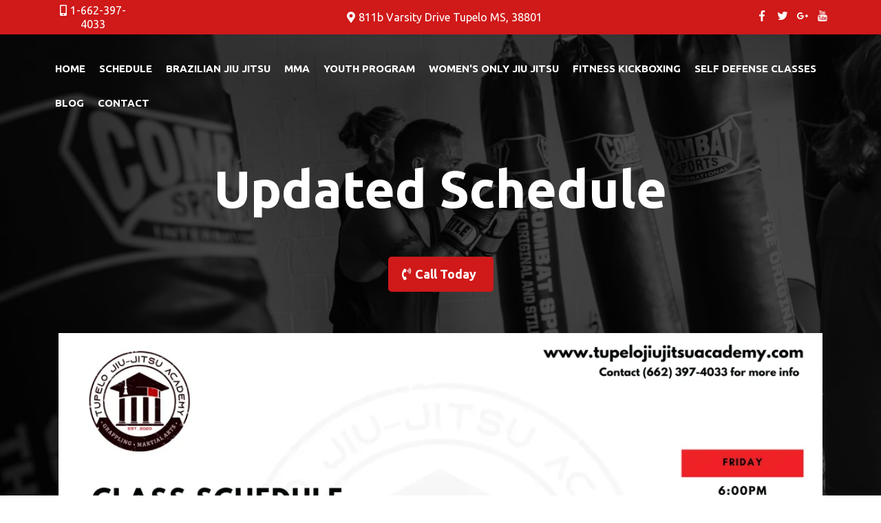

--- FILE ---
content_type: text/html; charset=utf-8
request_url: https://tupelojiujitsuacademy.com/schedule/
body_size: 43765
content:
<!DOCTYPE html><html  lang="en" data-capo=""><head><meta charset="utf-8">
<meta name="viewport" content="minimum-scale=1.0, width=device-width, maximum-scale=1, user-scalable=no">
<title>Updated Schedule</title>
<link rel="preconnect" href="https://fonts.gstatic.com/" crossorigin="anonymous">
<script src="https://stcdn.leadconnectorhq.com/libphonenumber/1.10.60/libphonenumber-js.min.js" async type="text/javascript"></script>
<script src="https://stcdn.leadconnectorhq.com/intl-tel-input/17.0.12/js/utils.min.js" async type="text/javascript"></script>
<script src="https://stcdn.leadconnectorhq.com/intl-tel-input/intlTelInput.min.js" async type="text/javascript"></script>
<style type="text/css">@import url('https://fonts.googleapis.com/css?family=roboto|roboto|Roboto|roboto|Open Sans|roboto|roboto');

  .form-1iu6J32PK0 #_builder-form .form-builder--item input[type=text][class=form-control],.form-1iu6J32PK0 #_builder-form .form-builder--item .date-picker-custom-style,.form-1iu6J32PK0 #_builder-form .form-builder--item input[type=number]{
    background-color: #F7FAFC !important;
    color: #000000 !important;
    border: 0px none #FFFFFF !important;
    border-radius: 5px !important;
    padding: 15px 20px 15px 20px !important;
    box-shadow: 0px 0px 0px 0px #FFFFFF;
    font-family: roboto;
    font-size: 14px;
    font-weight: 400;
    background-clip: inherit !important;
  }
  .form-1iu6J32PK0 #_builder-form textarea {
    background-color: #F7FAFC !important;
    color: #000000 !important;
    border: 0px none #FFFFFF !important;
    border-radius: 5px !important;
    padding: 15px 20px 15px 20px !important;
    box-shadow: 0px 0px 0px 0px #FFFFFF !important;
    font-family: roboto;
    font-size: 14px;
    font-weight: 400;
    background-clip: inherit !important;
  }
  .form-1iu6J32PK0 #_builder-form input[type=tel],.form-1iu6J32PK0 #_builder-form input[type=email],.form-1iu6J32PK0 #_builder-form .multiselect .multiselect__tags{
    background-color: #F7FAFC !important;
    color: #000000 !important;
    border: 0px none #FFFFFF !important; 
    border: 0px none #FFFFFF !important;
    border-radius: 5px !important;
    padding: 15px 20px 15px 20px !important;
    box-shadow: 0px 0px 0px 0px #FFFFFF;
    font-family: roboto;
    font-size: 14px;
    font-weight: 400;
    background-clip: inherit !important;
  }
  .form-1iu6J32PK0 #_builder-form .multi_select_form {
    border-radius: 5px !important;
  }
  .form-1iu6J32PK0 #_builder-form .iti--allow-dropdown input, .iti--allow-dropdown input[type=tel]{
    padding-left: 50px !important;
  }
  .form-1iu6J32PK0 #_builder-form .countryphone {
    height: inherit;
  }


  .form-1iu6J32PK0 #_builder-form .form-builder--item .date-picker-custom-style input[type=text],  .form-1iu6J32PK0 #_builder-form .form-builder--item .multiselect .multiselect__placeholder {
    padding:0;
    background-color: #F7FAFC;
    color: #000000
  }
  .form-1iu6J32PK0 #_builder-form .form-builder--item .multiselect .multiselect__input{
    background-color: #F7FAFC !important;
  }
  .form-1iu6J32PK0 #_builder-form .form-builder--item .multiselect .multiselect__select{
    background: transparent;
    z-index:10;
  }
  .form-1iu6J32PK0 #_builder-form .form-builder--item .multiselect ,.multiselect__single{
    padding:0 !important;
    margin:0 !important;
    min-height: 24px;
    color:  #000000 !important;
    background-color: #F7FAFC !important;
    font-family: roboto;
    font-size: 14px;
    font-weight: 400;
  }
  .form-1iu6J32PK0 #_builder-form .form-builder--item  .multiselect__placeholder {
    padding:0 !important;
    margin:0 !important;
    min-height: 24px;
    color:  #737373FF !important;
    background-color: #F7FAFC !important;
    font-family: roboto;
    font-size: 14px;
    font-weight: 400;
  }
  .form-1iu6J32PK0 #_builder-form .field-container{
    width:100%;
    max-width: 516px;
  }
  .form-1iu6J32PK0 #_builder-form ::-webkit-input-placeholder { /* Chrome, Firefox, Opera, Safari 10.1+ */
  color: #000000;
  font-family: roboto;
  font-size: 14px;
  font-weight: 400;

  opacity: 1; /* Firefox */
  }
  .form-1iu6J32PK0 #_builder-form ::placeholder {
    color: #737373FF !important;
    font-family: roboto;
    font-size: 14px;
    font-weight: 400;
  }
  .form-1iu6J32PK0 #_builder-form :-ms-input-placeholder { /* Internet Explorer 10-11 */
    color: #737373FF !important;
    font-family: roboto;
    font-size: 14px;
    font-weight: 400;
  }
  .form-1iu6J32PK0 #_builder-form ::-ms-input-placeholder { /* Microsoft Edge */
    color: #737373FF !important;
    font-family: roboto;
    font-size: 14px;
    font-weight: 400;
  }

  .form-1iu6J32PK0 #_builder-form label{ 
    color:#000000;
    font-family: roboto;
    font-size: 14px;
    font-weight: 400;
  }
  .form-1iu6J32PK0 #_builder-form .short-label{ 
    color:#464d5f;
    font-family: Roboto;
    font-size: 12px;
    font-weight: 300;
    -webkit-font-smoothing: auto;
  }
  </style>
<style type="text/css">@import url('https://fonts.googleapis.com/css?family=Roboto:100,100i,300,300i,400,400i,500,500i,700,700i,900,900i');</style>
<link rel="stylesheet" href="https://fonts.googleapis.com/css?family=Lato:100,100i,200,200i,300,300i,400,400i,500,500i,600,600i,700,700i,800,800i,900,900i%7COpen%20Sans:100,100i,200,200i,300,300i,400,400i,500,500i,600,600i,700,700i,800,800i,900,900i%7CMontserrat:100,100i,200,200i,300,300i,400,400i,500,500i,600,600i,700,700i,800,800i,900,900i%7CUbuntu:100,100i,200,200i,300,300i,400,400i,500,500i,600,600i,700,700i,800,800i,900,900i%7C'Open%20Sans':100,100i,200,200i,300,300i,400,400i,500,500i,600,600i,700,700i,800,800i,900,900i%7C'Lato':100,100i,200,200i,300,300i,400,400i,500,500i,600,600i,700,700i,800,800i,900,900i%7CRoboto:100,100i,200,200i,300,300i,400,400i,500,500i,600,600i,700,700i,800,800i,900,900i%7CRoboto:100,100i,200,200i,300,300i,400,400i,500,500i,600,600i,700,700i,800,800i,900,900i&display=swap" media="print" onload="this.media='all'">
<style type="text/css"> 

 :root{ --primary: #37ca37;
--secondary: #188bf6;
--white: #ffffff;
--gray: #cbd5e0;
--black: #000000;
--red: #e93d3d;
--orange: #f6ad55;
--yellow: #faf089;
--green: #9ae6b4;
--teal: #81e6d9;
--malibu: #63b3ed;
--indigo: #757BBD;
--purple: #d6bcfa;
--pink: #fbb6ce;
--transparent: transparent;
--overlay: rgba(0, 0, 0, 0.5);
--my-custom-color-30: #434345;
--my-custom-color-29: #ffce25;
--my-custom-color-17: #191919;
--my-custom-color-69: #d01919;
--my-custom-color-55: #f2f2f2;
--cobalt: #155eef;
--smoke: #f5f5f5;
--inter: 'Inter';
--space-grotesk: 'Space Grotesk';
--arial: 'Arial';
--lato: 'Lato';
--open-sans: 'Open Sans';
--montserrat: 'Montserrat';
--ubuntu: 'Ubuntu';
--roboto: 'Roboto';
--contentfont: 'Ubuntu';
--headlinefont: 'Ubuntu';
--text-color: var(--my-custom-color-30);
--link-color: var(--my-custom-color-29); } .bg-fixed{bottom:0;top:0;left:0;right:0;position:fixed;overflow:auto;background-color:var(--transparent)} 
            
            .drop-zone-draggable .hl_main_popup{border-color:var(--gray);border-width:10px;border-style:solid;padding:20px;background-color:var(--white);margin-top:0;width:720px}
            
          
#hl_main_popup.popup-body{position:absolute!important;left:50%!important;bottom:auto!important;transform:translate(-50%,0)!important;right:auto!important;border-color:var(--gray);border-width:10px;border-style:solid;padding:20px;background-color:var(--white);margin-top:0;width:720px}.--mobile #hl_main_popup.popup-body{width:380px!important}@media screen and (min-width:0px) and (max-width:480px){#hl_main_popup.popup-body{width:380px!important}} 
            
            .drop-zone-draggable .hl_main_popup-eECuuOHqKW{border-color:var(--gray);border-width:10px;border-style:solid;padding:20px;background-color:var(--white);margin-top:0;width:720px}
            
          
#hl_main_popup-eECuuOHqKW.popup-body{position:absolute!important;left:50%!important;bottom:auto!important;transform:translate(-50%,0)!important;right:auto!important;border-color:var(--gray);border-width:10px;border-style:solid;padding:20px;background-color:var(--white);margin-top:0;width:720px}.--mobile #hl_main_popup-eECuuOHqKW.popup-body{width:380px!important}@media screen and (min-width:0px) and (max-width:480px){#hl_main_popup-eECuuOHqKW.popup-body{width:380px!important}} /* mobile nav - start  */
div#nav-menu-popup {
    background: #191919;
    text-transform: uppercase;
    line-height: 30px;
    z-index: 9999;
}
span.nav-menu-item-toggle {
    margin: -2px 10px 0 0;
}
#nav-menu-popup .nav-menu .nav-menu-item .nav-menu-item-content .nav-menu-item-toggle i {
    font-size: 18px !important;
}
#nav-menu-popup .nav-menu .nav-menu-item a {
    color: #fff;
    font-weight: 400;
}
.nav-menu-mobile span::before {
    color: #fff!important;
    padding: 10px;
    border-radius: 6px;
    background: #d12027;
}
#nav-menu-popup .nav-menu-body .nav-menu .nav-menu-item {
    background: #d12027;
    border-radius: 4px;
    margin-bottom: 6px;
    padding: 3px;
    margin-bottom: 6px;
}
#nav-menu-popup .nav-menu-body .close-menu {
    color: #dadada;
}
/* mobile nav - end  */

.nav-menu a{font-weight:bold;}
a:hover{text-decoration:none!important;}

/* fixed navigation on scroll - start  */
div#section-ulHshRbOn.scrolled {
    position:fixed;
    border-radius: 0px;
    width:100%;
    top:0;
    left:0;
    padding-top: 0px;
    background:#191919;
}
div#section-ulHshRbOn.scrolled > .inner{max-width:96%;}
/* fixed navigation on scroll - end  */


/* top bar */
div#col--dpRPmylOn .c-image {
    max-width: 36px;
}

/* header navigation */
#section-ulHshRbOn,#section-25-0UWFiv{z-index:9;}

/* button style */
.c-button a, .c-button buton{border-radius:5px;}
.c-button a.custom:hover, .c-button buton.custom:hover{
	background:#ffce25;
    color:#262627;
}

/* footer */
div#col-HEYJ3w_xHQ .c-image {
    background: #262627;
    border-radius: 50%;
    width: 40px;
    height: 42px;
    max-width: 44px;
    margin: auto;
}

@media (max-width:768px)
{
  
  /* top bar */
  div#section-25-0UWFiv {
    padding: 10px 0 4px 0;
  }
  /* top header*/
  div#section-ulHshRbOn.scrolled  #row-ERcVC9JxUr{
    padding-top: 5px;
    padding-bottom: 5px
  }
  /* top banner */
  #section-LsQolnM1y{
    padding: 90px 0 25px 0;
  }
} 
 /* ---- Section styles ----- */ 
:root{--white:#ffffff;--black:#000000;--transparent:transparent;--my-custom-color-69:#d01919}.hl_page-preview--content .row-F64yXNeVPY,.hl_page-preview--content .section-lBH3uYkdyb{padding:0;margin-top:0;margin-bottom:0;background-color:var(--my-custom-color-69);border-color:var(--black);border-width:2px;border-style:solid}.hl_page-preview--content .row-F64yXNeVPY{background-color:var(--transparent);width:100%}.hl_page-preview--content .col-YT34TSPM5I{width:12.6%}.hl_page-preview--content .col-23Ut8d25Tr>.inner,.hl_page-preview--content .col-UpIGa6xBDG>.inner,.hl_page-preview--content .col-YT34TSPM5I>.inner{padding:3px 0;background-color:var(--transparent);width:12.6%;border-color:var(--black);border-width:2px;border-style:solid;margin-top:0;margin-bottom:0}.hl_page-preview--content .image-_7MJz-gr8L{margin-top:0;margin-bottom:0}.hl_page-preview--content .image-5PSpC9OpJX .image-container img,.hl_page-preview--content .image-_7MJz-gr8L .image-container img,.hl_page-preview--content .image-dAgQz5fslb .image-container img,.hl_page-preview--content .image-vzG_Gm-8j1 .image-container img{box-shadow:undefined;width:16px}.hl_page-preview--content .cimage-_7MJz-gr8L{padding:10px 5px;background-color:var(--transparent);opacity:1;text-align:center}.hl_page-preview--content .image-dAgQz5fslb{margin-top:0;margin-bottom:0}.hl_page-preview--content .cimage-dAgQz5fslb{padding:10px 5px;background-color:var(--transparent);opacity:1;text-align:center}.hl_page-preview--content .image-5PSpC9OpJX{margin-top:0;margin-bottom:0}.hl_page-preview--content .cimage-5PSpC9OpJX{padding:10px 5px;background-color:var(--transparent);opacity:1;text-align:center}.hl_page-preview--content #paragraph-FS0Zx3mIZl,.hl_page-preview--content #paragraph-lWvmXpaFfq,.hl_page-preview--content .image-vzG_Gm-8j1{margin-top:0;margin-bottom:0}.hl_page-preview--content .cimage-vzG_Gm-8j1{padding:10px 5px;background-color:var(--transparent);opacity:1;text-align:center}.hl_page-preview--content .col-23Ut8d25Tr{width:73.8%}.hl_page-preview--content .col-23Ut8d25Tr>.inner,.hl_page-preview--content .col-UpIGa6xBDG>.inner{padding:0;width:73.8%}.hl_page-preview--content .cparagraph-FS0Zx3mIZl{font-family:var(--contentfont);background-color:var(--transparent);color:var(--white);icon-color:var(--white);font-weight:400;padding:5px 10px;opacity:1;text-shadow:0 0 0 transparent;border-color:var(--black);border-width:2px;border-style:solid;line-height:1.3em;letter-spacing:0;text-align:center}.hl_page-preview--content .col-UpIGa6xBDG{width:13.6%}.hl_page-preview--content .col-UpIGa6xBDG>.inner{width:13.6%}.hl_page-preview--content .cparagraph-lWvmXpaFfq{font-family:var(--contentfont);background-color:var(--transparent);color:var(--white);icon-color:var(--white);font-weight:400;padding:5px 0;opacity:1;text-shadow:0 0 0 transparent;border-color:var(--black);border-width:2px;border-style:solid;line-height:1.3em;letter-spacing:0;text-align:center}#section-lBH3uYkdyb>.inner{max-width:1170px}#col-YT34TSPM5I>.inner{flex-direction:row;justify-content:center;align-items:inherit;flex-wrap:wrap}#col-23Ut8d25Tr>.inner{flex-direction:column;justify-content:center;align-items:center;flex-wrap:nowrap}.paragraph-FS0Zx3mIZl,.paragraph-lWvmXpaFfq{font-weight:undefined}.paragraph-FS0Zx3mIZl em,.paragraph-FS0Zx3mIZl strong,.paragraph-FS0Zx3mIZl u,.paragraph-lWvmXpaFfq em,.paragraph-lWvmXpaFfq strong,.paragraph-lWvmXpaFfq u{color:var(--text-color)}.paragraph-FS0Zx3mIZl a,.paragraph-FS0Zx3mIZl a *,.paragraph-lWvmXpaFfq a,.paragraph-lWvmXpaFfq a *{color:var(--white);text-decoration:none}.paragraph-FS0Zx3mIZl a u,.paragraph-FS0Zx3mIZl a:hover,.paragraph-lWvmXpaFfq a u,.paragraph-lWvmXpaFfq a:hover{text-decoration:underline}.paragraph-FS0Zx3mIZl a s,.paragraph-lWvmXpaFfq a s{text-decoration:line-through}@media screen and (min-width:0px) and (max-width:480px){.paragraph-FS0Zx3mIZl h1,.paragraph-FS0Zx3mIZl h2,.paragraph-FS0Zx3mIZl h3,.paragraph-FS0Zx3mIZl h4,.paragraph-FS0Zx3mIZl h5,.paragraph-FS0Zx3mIZl h6,.paragraph-FS0Zx3mIZl ul li,.paragraph-FS0Zx3mIZl.text-output{font-size:16px!important;font-weight:undefined}}@media screen and (min-width:481px) and (max-width:10000px){.paragraph-FS0Zx3mIZl h1,.paragraph-FS0Zx3mIZl h2,.paragraph-FS0Zx3mIZl h3,.paragraph-FS0Zx3mIZl h4,.paragraph-FS0Zx3mIZl h5,.paragraph-FS0Zx3mIZl h6,.paragraph-FS0Zx3mIZl ul li,.paragraph-FS0Zx3mIZl.text-output{font-size:16px!important;font-weight:undefined}}.paragraph-FS0Zx3mIZl.text-output h1:first-child:before,.paragraph-FS0Zx3mIZl.text-output h2:first-child:before,.paragraph-FS0Zx3mIZl.text-output h3:first-child:before,.paragraph-FS0Zx3mIZl.text-output h4:first-child:before,.paragraph-FS0Zx3mIZl.text-output h5:first-child:before,.paragraph-FS0Zx3mIZl.text-output h6:first-child:before,.paragraph-FS0Zx3mIZl.text-output p:first-child:before{color:var(--white);content:"";font-family:"Font Awesome 5 Free";margin-right:5px;font-weight:700}#col-UpIGa6xBDG>.inner{flex-direction:column;justify-content:center;align-items:inherit;flex-wrap:nowrap}@media screen and (min-width:0px) and (max-width:480px){.paragraph-lWvmXpaFfq h1,.paragraph-lWvmXpaFfq h2,.paragraph-lWvmXpaFfq h3,.paragraph-lWvmXpaFfq h4,.paragraph-lWvmXpaFfq h5,.paragraph-lWvmXpaFfq h6,.paragraph-lWvmXpaFfq ul li,.paragraph-lWvmXpaFfq.text-output{font-size:16px!important;font-weight:undefined}}@media screen and (min-width:481px) and (max-width:10000px){.paragraph-lWvmXpaFfq h1,.paragraph-lWvmXpaFfq h2,.paragraph-lWvmXpaFfq h3,.paragraph-lWvmXpaFfq h4,.paragraph-lWvmXpaFfq h5,.paragraph-lWvmXpaFfq h6,.paragraph-lWvmXpaFfq ul li,.paragraph-lWvmXpaFfq.text-output{font-size:16px!important;font-weight:undefined}}.paragraph-lWvmXpaFfq.text-output h1:first-child:before,.paragraph-lWvmXpaFfq.text-output h2:first-child:before,.paragraph-lWvmXpaFfq.text-output h3:first-child:before,.paragraph-lWvmXpaFfq.text-output h4:first-child:before,.paragraph-lWvmXpaFfq.text-output h5:first-child:before,.paragraph-lWvmXpaFfq.text-output h6:first-child:before,.paragraph-lWvmXpaFfq.text-output p:first-child:before{color:var(--white);content:"";font-family:"Font Awesome 5 Free";margin-right:5px;font-weight:700} 
 /* ---- Section styles ----- */ 
:root{--white:#ffffff;--black:#000000;--transparent:transparent;--overlay:rgba(0, 0, 0, 0.5)}.hl_page-preview--content .col-cTmD2CpnqF>.inner,.hl_page-preview--content .row-EK-QyRcTmu,.hl_page-preview--content .section-IglIBivskS{padding:0;margin-top:0;margin-bottom:0;background-color:var(--transparent);border-color:var(--black);border-width:2px;border-style:solid}.hl_page-preview--content .col-cTmD2CpnqF>.inner,.hl_page-preview--content .row-EK-QyRcTmu{background-color:var(--white);width:100%}.hl_page-preview--content .col-cTmD2CpnqF{width:100%}.hl_page-preview--content .col-cTmD2CpnqF>.inner{padding:0 5px;background-color:var(--transparent)}.hl_page-preview--content .cnav-menu-syy7k_dLLe{font-family:var(--headlinefont);padding:0 8px 0 0;margin-top:0;background-color:var(--white);mobile-background-color:var(--overlay);color:var(--white);bold-text-color:var(--text-color);italic-text-color:var(--text-color);underline-text-color:var(--text-color);icon-color:var(--text-color);secondary-color:var(--black);nav-menu-item-hover-background-color:var(--white);line-height:1.3em;letter-spacing:0;text-align:center;border-color:var(--black);border-width:2px;border-style:solid;nav-menu-item-spacing-x:5px;nav-menu-item-spacing-y:5px;dropdown-background:var(--white);dropdown-text-color:var(--black);dropdown-hover-color:var(--black);dropdown-item-spacing:10px}#section-IglIBivskS>.inner{max-width:1170px}#col-cTmD2CpnqF>.inner{flex-direction:column;justify-content:center;align-items:inherit;flex-wrap:nowrap}#nav-menu-syy7k_dLLe .nav-menu,.--mobile #nav-menu-syy7k_dLLe .nav-menu{font-size:14px;font-weight:undefined}#nav-menu-popup.nav-menu-syy7k_dLLe .nav-menu-body{background:var(--overlay)}#nav-menu-syy7k_dLLe .nav-menu li.nav-menu-item{display:flex;align-items:center;white-space:nowrap}#nav-menu-syy7k_dLLe .items-cart-active{color:#155eef}#nav-menu-syy7k_dLLe .items-cart{color:undefined}#nav-menu-popup.nav-menu-syy7k_dLLe .nav-menu .nav-menu-item a,#nav-menu-syy7k_dLLe .nav-menu .nav-menu-item a{color:var(--white);cursor:pointer;height:inherit;display:flex;align-items:center;padding:5px;transition:all .3s ease}#nav-menu-syy7k_dLLe .nav-menu .nav-menu-item:hover a{color:var(--black);background:var(--white)}#nav-menu-popup.nav-menu-syy7k_dLLe .nav-menu .nav-menu-item:hover a,#nav-menu-popup.nav-menu-syy7k_dLLe .nav-menu-body .nav-dropdown-menu .nav-menu-item a,#nav-menu-popup.nav-menu-syy7k_dLLe .nav-menu-body .nav-menu .nav-menu-item:hover,#nav-menu-syy7k_dLLe .nav-menu .dropdown-menu .dropdown-item:hover a{color:var(--black)}.--mobile #nav-menu-syy7k_dLLe .nav-menu .dropdown-menu .dropdown-item{font-size:12px;font-weight:undefined}#nav-menu-popup.nav-menu-syy7k_dLLe .nav-menu{font-size:14px;font-family:var(--headlinefont);font-weight:undefined}#nav-menu-popup.nav-menu-syy7k_dLLe .nav-menu-body .close-menu,#nav-menu-syy7k_dLLe .nav-menu-mobile span::before{color:var(--text-color);font-size:14px;font-weight:600}#nav-menu-popup.nav-menu-syy7k_dLLe .nav-menu-body .nav-menu .nav-menu-item{color:var(--white);text-align:center;transition:all .3s ease;font-size:12px;font-weight:undefined}#nav-menu-syy7k_dLLe .nav-menu .dropdown-menu .dropdown-item{font-size:12px;text-align:center;font-weight:undefined}#nav-menu-popup.nav-menu-syy7k_dLLe .nav-menu .nav-dropdown-menu .nav-menu-item:hover a,#nav-menu-syy7k_dLLe .nav-menu .dropdown-menu .dropdown-item a{color:var(--black);background:var(--white);padding:10px;transition:all .3s ease}#nav-menu-popup.nav-menu-syy7k_dLLe .nav-menu-body .nav-dropdown-menu .nav-menu-item{background:var(--white);font-size:12px;font-weight:undefined}#nav-menu-popup.nav-menu-syy7k_dLLe .nav-menu-body .nav-dropdown-menu .nav-menu-item:hover a{color:var(--black)}#nav-menu-syy7k_dLLe .nav-menu-mobile span::before{cursor:pointer;content:"";font-family:"Font Awesome 5 Free"}@media screen and (min-width:0px) and (max-width:480px){.nav-menu-syy7k_dLLe .branding .title{font-size:14px;line-height:1.3em;font-weight:undefined}#nav-menu-syy7k_dLLe .hl-autocomplete-results li{font-size:14px}}@media screen and (min-width:481px) and (max-width:10000px){.nav-menu-syy7k_dLLe .branding .title{font-size:14px;line-height:1.3em;font-weight:undefined}#nav-menu-syy7k_dLLe .hl-autocomplete-results li{font-size:14px}}#nav-menu-syy7k_dLLe strong{font-weight:700}#nav-menu-syy7k_dLLe em,#nav-menu-syy7k_dLLe strong,#nav-menu-syy7k_dLLe u{color:var(--text-color)!important}#nav-menu-syy7k_dLLe .hl-autocomplete-input{border:1px solid #cacaca;margin:1px;border-radius:16px}#nav-menu-syy7k_dLLe .hl-autocomplete{font-family:inherit}#nav-menu-syy7k_dLLe .hl-autocomplete-button{background:#fff}#nav-menu-syy7k_dLLe .hl-autocomplete-input-wrapper{color:#000;background-color:#fff}#nav-menu-syy7k_dLLe .hl-autocomplete-results{border:1px solid #cacaca;border-top:none;border-radius:16px;border-top-left-radius:0;border-top-right-radius:0;color:var(--white);background-color:var(--white)}#nav-menu-syy7k_dLLe .hl-autocomplete-input:hover{border-width:1.5px;margin:.5px}#nav-menu-syy7k_dLLe .hl-autocomplete-input:focus-within{border-width:2px;margin:0} 
 /* ---- transparent header styles ----- */ 
:root{--white:#ffffff;--black:#000000;--green:#9ae6b4;--transparent:transparent;--my-custom-color-29:#ffce25;--my-custom-color-17:#191919;--my-custom-color-69:#d01919}.hl_page-preview--content .row-38dPM1uArC,.hl_page-preview--content .section-ulHshRbOn{padding:0;margin-top:0;margin-bottom:0;background-color:var(--black);border-color:var(--black);border-width:2px;border-style:solid}.hl_page-preview--content .row-38dPM1uArC{padding:15px 0;background-color:var(--transparent);width:100%}.hl_page-preview--content .col-TgZNI2ESyq{width:100%}.hl_page-preview--content .col-863a6ETn6z>.inner,.hl_page-preview--content .col-NxxNapm08e>.inner,.hl_page-preview--content .col-TgZNI2ESyq>.inner{padding:10px 5px;background-color:var(--transparent);width:100%;border-color:var(--black);border-width:2px;border-style:solid;margin-top:0;margin-bottom:0}.hl_page-preview--content #heading-1Ag76wAThv,.hl_page-preview--content .image-Ug8ReD24Pf{margin-top:0;margin-bottom:0}.hl_page-preview--content .image-Ug8ReD24Pf .image-container img{box-shadow:undefined}.hl_page-preview--content .cimage-Ug8ReD24Pf{padding:10px;background-color:var(--transparent);opacity:1;text-align:center}.hl_page-preview--content .row-5X1NBcSR6M{margin-top:0;margin-bottom:0;padding:15px 0;background-color:var(--transparent);border-color:var(--black);border-width:2px;border-style:solid;width:100%}.hl_page-preview--content .col-NxxNapm08e{width:100%}.hl_page-preview--content .button-oHB-_ouJD3{margin-top:0;margin-bottom:0;text-align:center}.hl_page-preview--content .cbutton-oHB-_ouJD3{font-family:var(--headlinefont);background-color:var(--my-custom-color-69);color:var(--white);secondary-color:var(--white);text-decoration:none;padding:15px 20px;font-weight:700;border-color:var(--green);border-width:2px;border-style:solid;letter-spacing:0;text-shadow:0 0 0 transparent;width:auto%}.hl_page-preview--content .row-zjUp06Aqgj{margin-top:0;margin-bottom:0;padding:15px 0;background-color:var(--transparent);border-color:var(--black);border-width:2px;border-style:solid;width:100%}.hl_page-preview--content .col-863a6ETn6z{width:100%}.hl_page-preview--content .cheading-1Ag76wAThv,.hl_page-preview--content .row-ERcVC9JxUr{background-color:var(--transparent);border-color:var(--black);border-width:2px;border-style:solid}.hl_page-preview--content .cheading-1Ag76wAThv{font-family:var(--headlinefont);color:var(--white);icon-color:var(--text-color);font-weight:400;padding:0;opacity:1;text-shadow:0 0 0 transparent;line-height:1.3em;letter-spacing:0;text-align:center}.hl_page-preview--content .row-ERcVC9JxUr{margin-top:0;margin-bottom:0;padding:15px 7px 15px 0;width:100%}.hl_page-preview--content .col-hBTq1iv9G{width:100%}.hl_page-preview--content .cnav-menu-4Ru3hnyKD,.hl_page-preview--content .col-hBTq1iv9G>.inner{margin-top:0;background-color:var(--transparent);border-color:var(--black);border-width:2px;border-style:solid}.hl_page-preview--content .col-hBTq1iv9G>.inner{padding:10px 0;width:100%;margin-bottom:0}.hl_page-preview--content .cnav-menu-4Ru3hnyKD{font-family:var(--headlinefont);padding:0;color:var(--white);bold-text-color:var(--text-color);italic-text-color:var(--text-color);underline-text-color:var(--text-color);icon-color:var(--text-color);secondary-color:var(--my-custom-color-29);nav-menu-item-hover-background-color:var(--transparent);line-height:1.3em;text-transform:uppercase;letter-spacing:0;text-align:center;nav-menu-item-spacing-x:10px;nav-menu-item-spacing-y:15px;dropdown-background:var(--my-custom-color-17);dropdown-text-color:var(--white);dropdown-hover-color:var(--my-custom-color-29);dropdown-item-spacing:10px}#section-ulHshRbOn>.inner{max-width:1170px}#col-863a6ETn6z>.inner,#col-NxxNapm08e>.inner,#col-TgZNI2ESyq>.inner,#col-hBTq1iv9G>.inner{flex-direction:column;justify-content:center;align-items:inherit;flex-wrap:nowrap}.button-oHB-_ouJD3 .button-icon-start:before{content:"";font-family:"Font Awesome 5 Free";font-weight:700}@media screen and (min-width:481px) and (max-width:10000px){.button-oHB-_ouJD3 .button-icon-end,.button-oHB-_ouJD3 .button-icon-start,.button-oHB-_ouJD3 .main-heading-button{font-size:18px;font-weight:undefined}.button-oHB-_ouJD3 .button-icon-start{margin-right:5px}.button-oHB-_ouJD3 .button-icon-end{margin-left:5px}.button-oHB-_ouJD3 .sub-heading-button{font-size:15px;color:var(--white);font-weight:undefined}}@media screen and (min-width:0px) and (max-width:480px){.button-oHB-_ouJD3 .button-icon-end,.button-oHB-_ouJD3 .button-icon-start,.button-oHB-_ouJD3 .main-heading-button{font-size:20px;font-weight:undefined}.button-oHB-_ouJD3 .button-icon-start{margin-right:5px}.button-oHB-_ouJD3 .button-icon-end{margin-left:5px}.button-oHB-_ouJD3 .sub-heading-button{font-size:15px;color:var(--white);font-weight:undefined}}.heading-1Ag76wAThv{font-weight:undefined}.heading-1Ag76wAThv strong{color:var(--white)}.heading-1Ag76wAThv em,.heading-1Ag76wAThv u{color:var(--text-color)}.heading-1Ag76wAThv a,.heading-1Ag76wAThv a *{color:var(--link-color);text-decoration:none}.heading-1Ag76wAThv a u,.heading-1Ag76wAThv a:hover{text-decoration:underline}.heading-1Ag76wAThv a s{text-decoration:line-through}@media screen and (min-width:0px) and (max-width:480px){.heading-1Ag76wAThv h1,.heading-1Ag76wAThv h2,.heading-1Ag76wAThv h3,.heading-1Ag76wAThv h4,.heading-1Ag76wAThv h5,.heading-1Ag76wAThv h6,.heading-1Ag76wAThv ul li,.heading-1Ag76wAThv.text-output{font-size:32px!important;font-weight:undefined}}@media screen and (min-width:481px) and (max-width:10000px){.heading-1Ag76wAThv h1,.heading-1Ag76wAThv h2,.heading-1Ag76wAThv h3,.heading-1Ag76wAThv h4,.heading-1Ag76wAThv h5,.heading-1Ag76wAThv h6,.heading-1Ag76wAThv ul li,.heading-1Ag76wAThv.text-output{font-size:76px!important;font-weight:undefined}}.heading-1Ag76wAThv.text-output h1:first-child:before,.heading-1Ag76wAThv.text-output h2:first-child:before,.heading-1Ag76wAThv.text-output h3:first-child:before,.heading-1Ag76wAThv.text-output h4:first-child:before,.heading-1Ag76wAThv.text-output h5:first-child:before,.heading-1Ag76wAThv.text-output h6:first-child:before,.heading-1Ag76wAThv.text-output p:first-child:before{color:var(--text-color);content:'\';
    font-family: '';margin-right:5px;font-weight:700}.--mobile #nav-menu-4Ru3hnyKD .nav-menu{font-size:19px;font-weight:undefined}#nav-menu-4Ru3hnyKD .nav-menu{font-size:15px;font-weight:undefined}#nav-menu-popup.nav-menu-4Ru3hnyKD .nav-menu-body{background:var(--transparent)}#nav-menu-4Ru3hnyKD .nav-menu li.nav-menu-item{display:flex;align-items:center;white-space:nowrap}#nav-menu-4Ru3hnyKD .items-cart-active{color:#155eef}#nav-menu-4Ru3hnyKD .items-cart{color:undefined}#nav-menu-4Ru3hnyKD .nav-menu .nav-menu-item a,#nav-menu-popup.nav-menu-4Ru3hnyKD .nav-menu .nav-menu-item a{color:var(--white);cursor:pointer;height:inherit;display:flex;align-items:center;padding:15px 10px;transition:all .3s ease}#nav-menu-4Ru3hnyKD .nav-menu .nav-menu-item:hover a{color:var(--my-custom-color-29);background:var(--transparent)}#nav-menu-4Ru3hnyKD .nav-menu .dropdown-menu .dropdown-item:hover a,#nav-menu-popup.nav-menu-4Ru3hnyKD .nav-menu .nav-menu-item:hover a,#nav-menu-popup.nav-menu-4Ru3hnyKD .nav-menu-body .nav-menu .nav-menu-item:hover{color:var(--my-custom-color-29)}.--mobile #nav-menu-4Ru3hnyKD .nav-menu .dropdown-menu .dropdown-item{font-size:17px;font-weight:undefined}#nav-menu-popup.nav-menu-4Ru3hnyKD .nav-menu{font-size:19px;font-family:var(--headlinefont);font-weight:undefined}#nav-menu-4Ru3hnyKD .nav-menu-mobile span::before,#nav-menu-popup.nav-menu-4Ru3hnyKD .nav-menu-body .close-menu{color:var(--text-color);font-size:19px;font-weight:600}#nav-menu-popup.nav-menu-4Ru3hnyKD .nav-menu-body .nav-menu .nav-menu-item{color:var(--white);text-align:center;transition:all .3s ease;font-size:17px;font-weight:undefined}#nav-menu-4Ru3hnyKD .nav-menu .dropdown-menu .dropdown-item{font-size:13px;text-align:center;font-weight:undefined}#nav-menu-4Ru3hnyKD .nav-menu .dropdown-menu .dropdown-item a,#nav-menu-popup.nav-menu-4Ru3hnyKD .nav-menu .nav-dropdown-menu .nav-menu-item:hover a{color:var(--white);background:var(--my-custom-color-17);padding:10px;transition:all .3s ease}#nav-menu-popup.nav-menu-4Ru3hnyKD .nav-menu-body .nav-dropdown-menu .nav-menu-item{background:var(--my-custom-color-17);font-size:17px;font-weight:undefined}#nav-menu-popup.nav-menu-4Ru3hnyKD .nav-menu-body .nav-dropdown-menu .nav-menu-item a{color:var(--white)}#nav-menu-popup.nav-menu-4Ru3hnyKD .nav-menu-body .nav-dropdown-menu .nav-menu-item:hover a{color:var(--my-custom-color-29)}#nav-menu-4Ru3hnyKD .nav-menu-mobile span::before{cursor:pointer;content:"";font-family:"Font Awesome 5 Free"}@media screen and (min-width:0px) and (max-width:480px){.nav-menu-4Ru3hnyKD .branding .title{font-size:19px;line-height:1.3em;font-weight:undefined}#nav-menu-4Ru3hnyKD .hl-autocomplete-results li{font-size:19px}}@media screen and (min-width:481px) and (max-width:10000px){.nav-menu-4Ru3hnyKD .branding .title{font-size:15px;line-height:1.3em;font-weight:undefined}#nav-menu-4Ru3hnyKD .hl-autocomplete-results li{font-size:15px}}#nav-menu-4Ru3hnyKD strong{font-weight:700}#nav-menu-4Ru3hnyKD em,#nav-menu-4Ru3hnyKD strong,#nav-menu-4Ru3hnyKD u{color:var(--text-color)!important}#nav-menu-4Ru3hnyKD .hl-autocomplete-input{border:1px solid #cacaca;margin:1px;border-radius:16px}#nav-menu-4Ru3hnyKD .hl-autocomplete{font-family:inherit}#nav-menu-4Ru3hnyKD .hl-autocomplete-button{background:#fff}#nav-menu-4Ru3hnyKD .hl-autocomplete-input-wrapper{color:#000;background-color:#fff}#nav-menu-4Ru3hnyKD .hl-autocomplete-results{border:1px solid #cacaca;border-top:none;border-radius:16px;border-top-left-radius:0;border-top-right-radius:0;color:var(--white);background-color:var(--transparent)}#nav-menu-4Ru3hnyKD .hl-autocomplete-input:hover{border-width:1.5px;margin:.5px}#nav-menu-4Ru3hnyKD .hl-autocomplete-input:focus-within{border-width:2px;margin:0} 
 /* ---- Section styles ----- */ 
:root{--black:#000000;--transparent:transparent;--my-custom-color-17:#191919}.hl_page-preview--content .col-Kz7s0CVxw>.inner,.hl_page-preview--content .row-DnCPzyF4sb,.hl_page-preview--content .section-fyLRQcFGq{padding:0 0 28px;margin-top:0;margin-bottom:0;background-color:var(--transparent);border-color:var(--black);border-width:2px;border-style:solid}.hl_page-preview--content .col-Kz7s0CVxw>.inner,.hl_page-preview--content .row-DnCPzyF4sb{padding:15px 0 0;width:100%}.hl_page-preview--content .col-Kz7s0CVxw{width:100%}.hl_page-preview--content .col-Kz7s0CVxw>.inner{padding:10px 5px}.hl_page-preview--content #heading-b0XNTbS1MT,.hl_page-preview--content #paragraph-4ubWQIS1m{margin-top:0;margin-bottom:0}.hl_page-preview--content .cheading-b0XNTbS1MT,.hl_page-preview--content .cparagraph-4ubWQIS1m{background-color:var(--transparent);icon-color:var(--text-color);font-weight:400;padding:0;opacity:1;text-shadow:0 0 0 transparent;border-color:var(--black);border-width:2px;border-style:solid;letter-spacing:0}.hl_page-preview--content .cparagraph-4ubWQIS1m{font-family:var(--contentfont);color:var(--my-custom-color-17);line-height:1.4em;text-transform:none;text-align:left}.hl_page-preview--content .cheading-b0XNTbS1MT{font-family:var(--headlinefont);color:var(--text-color);line-height:1.3em;text-align:center}.hl_page-preview--content .divider-x2qzeafG3{margin-top:0;margin-bottom:0;padding-top:10px;padding-bottom:10px}.hl_page-preview--content .cdivider-x2qzeafG3{padding-top:5px;padding-bottom:5px}#section-fyLRQcFGq>.inner{max-width:1170px}#col-Kz7s0CVxw>.inner{flex-direction:column;justify-content:center;align-items:inherit;flex-wrap:nowrap}.heading-b0XNTbS1MT,.paragraph-4ubWQIS1m{font-weight:undefined}.paragraph-4ubWQIS1m strong{color:var(--my-custom-color-17)}.heading-b0XNTbS1MT em,.heading-b0XNTbS1MT strong,.heading-b0XNTbS1MT u,.paragraph-4ubWQIS1m em,.paragraph-4ubWQIS1m u{color:var(--text-color)}.heading-b0XNTbS1MT a,.heading-b0XNTbS1MT a *,.paragraph-4ubWQIS1m a,.paragraph-4ubWQIS1m a *{color:var(--link-color);text-decoration:none}.heading-b0XNTbS1MT a u,.heading-b0XNTbS1MT a:hover,.paragraph-4ubWQIS1m a u,.paragraph-4ubWQIS1m a:hover{text-decoration:underline}.heading-b0XNTbS1MT a s,.paragraph-4ubWQIS1m a s{text-decoration:line-through}@media screen and (min-width:0px) and (max-width:480px){.paragraph-4ubWQIS1m h1,.paragraph-4ubWQIS1m h2,.paragraph-4ubWQIS1m h3,.paragraph-4ubWQIS1m h4,.paragraph-4ubWQIS1m h5,.paragraph-4ubWQIS1m h6,.paragraph-4ubWQIS1m ul li,.paragraph-4ubWQIS1m.text-output{font-size:16px!important;font-weight:undefined}}@media screen and (min-width:481px) and (max-width:10000px){.paragraph-4ubWQIS1m h1,.paragraph-4ubWQIS1m h2,.paragraph-4ubWQIS1m h3,.paragraph-4ubWQIS1m h4,.paragraph-4ubWQIS1m h5,.paragraph-4ubWQIS1m h6,.paragraph-4ubWQIS1m ul li,.paragraph-4ubWQIS1m.text-output{font-size:18px!important;font-weight:undefined}}.heading-b0XNTbS1MT.text-output h1:first-child:before,.heading-b0XNTbS1MT.text-output h2:first-child:before,.heading-b0XNTbS1MT.text-output h3:first-child:before,.heading-b0XNTbS1MT.text-output h4:first-child:before,.heading-b0XNTbS1MT.text-output h5:first-child:before,.heading-b0XNTbS1MT.text-output h6:first-child:before,.heading-b0XNTbS1MT.text-output p:first-child:before,.paragraph-4ubWQIS1m.text-output h1:first-child:before,.paragraph-4ubWQIS1m.text-output h2:first-child:before,.paragraph-4ubWQIS1m.text-output h3:first-child:before,.paragraph-4ubWQIS1m.text-output h4:first-child:before,.paragraph-4ubWQIS1m.text-output h5:first-child:before,.paragraph-4ubWQIS1m.text-output h6:first-child:before,.paragraph-4ubWQIS1m.text-output p:first-child:before{color:var(--text-color);content:'\';
    font-family: '';margin-right:5px;font-weight:700}@media screen and (min-width:0px) and (max-width:480px){.heading-b0XNTbS1MT h1,.heading-b0XNTbS1MT h2,.heading-b0XNTbS1MT h3,.heading-b0XNTbS1MT h4,.heading-b0XNTbS1MT h5,.heading-b0XNTbS1MT h6,.heading-b0XNTbS1MT ul li,.heading-b0XNTbS1MT.text-output{font-size:32px!important;font-weight:undefined}}@media screen and (min-width:481px) and (max-width:10000px){.heading-b0XNTbS1MT h1,.heading-b0XNTbS1MT h2,.heading-b0XNTbS1MT h3,.heading-b0XNTbS1MT h4,.heading-b0XNTbS1MT h5,.heading-b0XNTbS1MT h6,.heading-b0XNTbS1MT ul li,.heading-b0XNTbS1MT.text-output{font-size:32px!important;font-weight:undefined}}.divider-x2qzeafG3 .divider-element{width:10%;border-top:2px solid var(--my-custom-color-69);margin:0 auto} 
 /* ---- Section styles ----- */ 
:root{--white:#ffffff;--black:#000000;--red:#e93d3d;--green:#9ae6b4;--transparent:transparent}.hl_page-preview--content .section-VqM574kBPn{padding:0 0 60px;margin-top:0;margin-bottom:0;background-color:var(--transparent);border-color:var(--black);border-width:2px;border-style:solid}.hl_page-preview--content .col-LNYfJb-o3i>.inner,.hl_page-preview--content .col-f8uMxfbqYr>.inner,.hl_page-preview--content .row-7ZuRGNJls0{margin-top:0;margin-bottom:0;padding:0;background-color:var(--transparent);border-color:var(--black);border-width:2px;border-style:solid;width:100%}.hl_page-preview--content .col-LNYfJb-o3i{width:100%}.hl_page-preview--content .col-LNYfJb-o3i>.inner,.hl_page-preview--content .col-f8uMxfbqYr>.inner{padding:10px 5px}.hl_page-preview--content #heading-Tt0zI2KSBf,.hl_page-preview--content #paragraph-LBh5_Lai3B,.hl_page-preview--content #sub-heading-JzGr93mzWY,.hl_page-preview--content #sub-heading-ZYkTpprsrF,.hl_page-preview--content .form-1iu6J32PK0{margin-top:0;margin-bottom:0}.hl_page-preview--content .cform-1iu6J32PK0{padding:0}.hl_page-preview--content .col-f8uMxfbqYr{width:100%}.hl_page-preview--content .cmap-DSl9affZMo{text-align:center}.hl_page-preview--content .csub-heading-JzGr93mzWY{font-family:var(--headlinefont);background-color:var(--transparent);color:var(--text-color);icon-color:var(--text-color);font-weight:400;padding:0;opacity:1;text-shadow:0 0 0 transparent;border-color:var(--black);border-width:2px;border-style:solid;line-height:1.3em;letter-spacing:0;text-align:center}.hl_page-preview--content .csocial-icons-ubQS-x0rhv{font-family:Inter;font-size:12px;font-weight:500;color:#000;padding:10px;margin-top:10px;margin-bottom:10px}.hl_page-preview--content .cparagraph-LBh5_Lai3B{font-family:var(--contentfont);background-color:var(--transparent);color:var(--text-color);icon-color:var(--text-color);font-weight:400;padding:17px 0 0;opacity:1;text-shadow:0 0 0 transparent;border-color:var(--black);border-width:2px;border-style:solid;line-height:1.3em;letter-spacing:0;text-align:center}.hl_page-preview--content .button-wQ_pq1QY90{margin-top:0;margin-bottom:0;text-align:center}.hl_page-preview--content .cbutton-wQ_pq1QY90{font-family:var(--headlinefont);background-color:var(--black);color:var(--white);secondary-color:var(--white);text-decoration:none;padding:15px 20px;font-weight:700;border-color:var(--green);border-width:2px;border-style:solid;letter-spacing:0;text-shadow:0 0 0 transparent;width:auto%}.hl_page-preview--content .cheading-Tt0zI2KSBf,.hl_page-preview--content .csub-heading-ZYkTpprsrF{font-family:var(--headlinefont);background-color:var(--transparent);color:var(--text-color);icon-color:var(--text-color);font-weight:400;padding:0;opacity:1;text-shadow:0 0 0 transparent;border-color:var(--black);border-width:2px;border-style:solid;line-height:1.3em;letter-spacing:0;text-align:center}#section-VqM574kBPn>.inner{max-width:1170px}#col-LNYfJb-o3i>.inner,#col-f8uMxfbqYr>.inner{flex-direction:column;justify-content:center;align-items:inherit;flex-wrap:nowrap}.heading-Tt0zI2KSBf,.paragraph-LBh5_Lai3B,.sub-heading-JzGr93mzWY,.sub-heading-ZYkTpprsrF{font-weight:undefined}.heading-Tt0zI2KSBf em,.heading-Tt0zI2KSBf strong,.heading-Tt0zI2KSBf u,.paragraph-LBh5_Lai3B em,.paragraph-LBh5_Lai3B strong,.paragraph-LBh5_Lai3B u,.sub-heading-JzGr93mzWY em,.sub-heading-JzGr93mzWY strong,.sub-heading-JzGr93mzWY u,.sub-heading-ZYkTpprsrF em,.sub-heading-ZYkTpprsrF strong,.sub-heading-ZYkTpprsrF u{color:var(--text-color)}.heading-Tt0zI2KSBf a,.heading-Tt0zI2KSBf a *,.paragraph-LBh5_Lai3B a,.paragraph-LBh5_Lai3B a *,.sub-heading-JzGr93mzWY a,.sub-heading-JzGr93mzWY a *,.sub-heading-ZYkTpprsrF a,.sub-heading-ZYkTpprsrF a *{color:var(--link-color);text-decoration:none}.heading-Tt0zI2KSBf a u,.heading-Tt0zI2KSBf a:hover,.paragraph-LBh5_Lai3B a u,.paragraph-LBh5_Lai3B a:hover,.sub-heading-JzGr93mzWY a u,.sub-heading-JzGr93mzWY a:hover,.sub-heading-ZYkTpprsrF a u,.sub-heading-ZYkTpprsrF a:hover{text-decoration:underline}.heading-Tt0zI2KSBf a s,.paragraph-LBh5_Lai3B a s,.sub-heading-JzGr93mzWY a s,.sub-heading-ZYkTpprsrF a s{text-decoration:line-through}@media screen and (min-width:0px) and (max-width:480px){.sub-heading-JzGr93mzWY h1,.sub-heading-JzGr93mzWY h2,.sub-heading-JzGr93mzWY h3,.sub-heading-JzGr93mzWY h4,.sub-heading-JzGr93mzWY h5,.sub-heading-JzGr93mzWY h6,.sub-heading-JzGr93mzWY ul li,.sub-heading-JzGr93mzWY.text-output{font-size:15px!important;font-weight:undefined}}@media screen and (min-width:481px) and (max-width:10000px){.sub-heading-JzGr93mzWY h1,.sub-heading-JzGr93mzWY h2,.sub-heading-JzGr93mzWY h3,.sub-heading-JzGr93mzWY h4,.sub-heading-JzGr93mzWY h5,.sub-heading-JzGr93mzWY h6,.sub-heading-JzGr93mzWY ul li,.sub-heading-JzGr93mzWY.text-output{font-size:15px!important;font-weight:undefined}}.heading-Tt0zI2KSBf.text-output h1:first-child:before,.heading-Tt0zI2KSBf.text-output h2:first-child:before,.heading-Tt0zI2KSBf.text-output h3:first-child:before,.heading-Tt0zI2KSBf.text-output h4:first-child:before,.heading-Tt0zI2KSBf.text-output h5:first-child:before,.heading-Tt0zI2KSBf.text-output h6:first-child:before,.heading-Tt0zI2KSBf.text-output p:first-child:before,.paragraph-LBh5_Lai3B.text-output h1:first-child:before,.paragraph-LBh5_Lai3B.text-output h2:first-child:before,.paragraph-LBh5_Lai3B.text-output h3:first-child:before,.paragraph-LBh5_Lai3B.text-output h4:first-child:before,.paragraph-LBh5_Lai3B.text-output h5:first-child:before,.paragraph-LBh5_Lai3B.text-output h6:first-child:before,.paragraph-LBh5_Lai3B.text-output p:first-child:before,.sub-heading-JzGr93mzWY.text-output h1:first-child:before,.sub-heading-JzGr93mzWY.text-output h2:first-child:before,.sub-heading-JzGr93mzWY.text-output h3:first-child:before,.sub-heading-JzGr93mzWY.text-output h4:first-child:before,.sub-heading-JzGr93mzWY.text-output h5:first-child:before,.sub-heading-JzGr93mzWY.text-output h6:first-child:before,.sub-heading-JzGr93mzWY.text-output p:first-child:before,.sub-heading-ZYkTpprsrF.text-output h1:first-child:before,.sub-heading-ZYkTpprsrF.text-output h2:first-child:before,.sub-heading-ZYkTpprsrF.text-output h3:first-child:before,.sub-heading-ZYkTpprsrF.text-output h4:first-child:before,.sub-heading-ZYkTpprsrF.text-output h5:first-child:before,.sub-heading-ZYkTpprsrF.text-output h6:first-child:before,.sub-heading-ZYkTpprsrF.text-output p:first-child:before{color:var(--text-color);content:'\';
    font-family: '';margin-right:5px;font-weight:700}#social-icons-ubQS-x0rhv .social-media-icon{height:40px;width:30px}#social-icons-ubQS-x0rhv .social-icons-container{justify-content:center}@media screen and (min-width:0px) and (max-width:480px){.paragraph-LBh5_Lai3B h1,.paragraph-LBh5_Lai3B h2,.paragraph-LBh5_Lai3B h3,.paragraph-LBh5_Lai3B h4,.paragraph-LBh5_Lai3B h5,.paragraph-LBh5_Lai3B h6,.paragraph-LBh5_Lai3B ul li,.paragraph-LBh5_Lai3B.text-output{font-size:14px!important;font-weight:undefined}}@media screen and (min-width:481px) and (max-width:10000px){.paragraph-LBh5_Lai3B h1,.paragraph-LBh5_Lai3B h2,.paragraph-LBh5_Lai3B h3,.paragraph-LBh5_Lai3B h4,.paragraph-LBh5_Lai3B h5,.paragraph-LBh5_Lai3B h6,.paragraph-LBh5_Lai3B ul li,.paragraph-LBh5_Lai3B.text-output{font-size:14px!important;font-weight:undefined}}@media screen and (min-width:481px) and (max-width:10000px){.button-wQ_pq1QY90 .button-icon-end,.button-wQ_pq1QY90 .button-icon-start,.button-wQ_pq1QY90 .main-heading-button{font-size:20px;font-weight:undefined}.button-wQ_pq1QY90 .button-icon-start{margin-right:5px}.button-wQ_pq1QY90 .button-icon-end{margin-left:5px}.button-wQ_pq1QY90 .sub-heading-button{font-size:15px;color:var(--white);font-weight:undefined}}@media screen and (min-width:0px) and (max-width:480px){.button-wQ_pq1QY90 .button-icon-end,.button-wQ_pq1QY90 .button-icon-start,.button-wQ_pq1QY90 .main-heading-button{font-size:12px;font-weight:undefined}.button-wQ_pq1QY90 .button-icon-start{margin-right:5px}.button-wQ_pq1QY90 .button-icon-end{margin-left:5px}.button-wQ_pq1QY90 .sub-heading-button{font-size:15px;color:var(--white);font-weight:undefined}}@media screen and (min-width:0px) and (max-width:480px){.sub-heading-ZYkTpprsrF h1,.sub-heading-ZYkTpprsrF h2,.sub-heading-ZYkTpprsrF h3,.sub-heading-ZYkTpprsrF h4,.sub-heading-ZYkTpprsrF h5,.sub-heading-ZYkTpprsrF h6,.sub-heading-ZYkTpprsrF ul li,.sub-heading-ZYkTpprsrF.text-output{font-size:23px!important;font-weight:undefined}}@media screen and (min-width:481px) and (max-width:10000px){.sub-heading-ZYkTpprsrF h1,.sub-heading-ZYkTpprsrF h2,.sub-heading-ZYkTpprsrF h3,.sub-heading-ZYkTpprsrF h4,.sub-heading-ZYkTpprsrF h5,.sub-heading-ZYkTpprsrF h6,.sub-heading-ZYkTpprsrF ul li,.sub-heading-ZYkTpprsrF.text-output{font-size:23px!important;font-weight:undefined}}@media screen and (min-width:0px) and (max-width:480px){.heading-Tt0zI2KSBf h1,.heading-Tt0zI2KSBf h2,.heading-Tt0zI2KSBf h3,.heading-Tt0zI2KSBf h4,.heading-Tt0zI2KSBf h5,.heading-Tt0zI2KSBf h6,.heading-Tt0zI2KSBf ul li,.heading-Tt0zI2KSBf.text-output{font-size:32px!important;font-weight:undefined}}@media screen and (min-width:481px) and (max-width:10000px){.heading-Tt0zI2KSBf h1,.heading-Tt0zI2KSBf h2,.heading-Tt0zI2KSBf h3,.heading-Tt0zI2KSBf h4,.heading-Tt0zI2KSBf h5,.heading-Tt0zI2KSBf h6,.heading-Tt0zI2KSBf ul li,.heading-Tt0zI2KSBf.text-output{font-size:32px!important;font-weight:undefined}}
 /* ---- global footer styles ----- */  
 :root{--white:#ffffff;--black:#000000;--transparent:transparent;--my-custom-color-69:#d01919}.hl_page-preview--content .section-FkCxidzCE{padding:15px 0 0;margin-top:-1px;margin-bottom:-50px;background-color:var(--white);border-color:var(--black);border-width:2px;border-style:solid}.hl_page-preview--content .col-HEYJ3w_xHQ>.inner,.hl_page-preview--content .row-rmG3MBE15H{margin-top:0;margin-bottom:0;padding:0;background-color:var(--transparent);border-color:var(--black);border-width:2px;border-style:solid;width:100%}.hl_page-preview--content .col-HEYJ3w_xHQ{width:21.1%}.hl_page-preview--content .col-HEYJ3w_xHQ>.inner{padding:10px 5px 15px;width:21.1%}.hl_page-preview--content .image-8V03vZ6hl{margin-top:0;margin-bottom:0}.hl_page-preview--content .image-3qgm9ALfR .image-container img,.hl_page-preview--content .image-8V03vZ6hl .image-container img,.hl_page-preview--content .image-ijzU0dwHg .image-container img,.hl_page-preview--content .image-pNV6E0SH1 .image-container img{box-shadow:undefined;width:16px}.hl_page-preview--content .cimage-8V03vZ6hl{padding:10px;background-color:var(--transparent);opacity:1;text-align:center}.hl_page-preview--content .image-3qgm9ALfR{margin-top:0;margin-bottom:0}.hl_page-preview--content .cimage-3qgm9ALfR{padding:10px;background-color:var(--transparent);opacity:1;text-align:center}.hl_page-preview--content .image-ijzU0dwHg{margin-top:0;margin-bottom:0}.hl_page-preview--content .cimage-ijzU0dwHg{padding:10px;background-color:var(--transparent);opacity:1;text-align:center}.hl_page-preview--content #paragraph-6ZObr_2dz,.hl_page-preview--content .image-pNV6E0SH1{margin-top:0;margin-bottom:0}.hl_page-preview--content .cimage-pNV6E0SH1{padding:10px;background-color:var(--transparent);opacity:1;text-align:center}.hl_page-preview--content .col-pcN1SsWseU{width:59.7%}.hl_page-preview--content .col-pcN1SsWseU>.inner{padding:10px 5px 15px;width:59.7%;margin-top:0;margin-bottom:0}.hl_page-preview--content .col-ZK5y1X7bs>.inner,.hl_page-preview--content .col-pcN1SsWseU>.inner,.hl_page-preview--content .cparagraph-6ZObr_2dz{background-color:var(--transparent);border-color:var(--black);border-width:2px;border-style:solid}.hl_page-preview--content .cparagraph-6ZObr_2dz{font-family:var(--contentfont);color:var(--black);icon-color:var(--text-color);font-weight:400;padding:10px 0 20px;opacity:1;text-shadow:0 0 0 transparent;line-height:1.3em;letter-spacing:0;text-align:center}.hl_page-preview--content .col-ZK5y1X7bs{width:19.1%}.hl_page-preview--content .col-ZK5y1X7bs>.inner{padding:10px 5px 15px;width:19.1%;margin-top:0;margin-bottom:0}.hl_page-preview--content .image-cDFTEZnya{margin-top:0;margin-bottom:0}.hl_page-preview--content .image-cDFTEZnya .image-container img{box-shadow:undefined;width:120px}.hl_page-preview--content .cimage-cDFTEZnya{padding:0 0 10px;background-color:var(--transparent);opacity:1;text-align:left}@media screen and (min-width:0px) and (max-width:480px){.hl_page-preview--content .image-cDFTEZnya .image-container img{box-shadow:undefined}.hl_page-preview--content .cimage-cDFTEZnya{text-align:center}}#section-FkCxidzCE>.inner{max-width:1170px}#col-HEYJ3w_xHQ>.inner{flex-direction:row;justify-content:flex-start;align-items:inherit;flex-wrap:wrap}#col-pcN1SsWseU>.inner{flex-direction:column;justify-content:center;align-items:inherit;flex-wrap:nowrap}.paragraph-6ZObr_2dz{font-weight:undefined}.paragraph-6ZObr_2dz em,.paragraph-6ZObr_2dz strong,.paragraph-6ZObr_2dz u{color:var(--text-color)}.paragraph-6ZObr_2dz a,.paragraph-6ZObr_2dz a *{color:var(--my-custom-color-69);text-decoration:none}.paragraph-6ZObr_2dz a u,.paragraph-6ZObr_2dz a:hover{text-decoration:underline}.paragraph-6ZObr_2dz a s{text-decoration:line-through}@media screen and (min-width:0px) and (max-width:480px){.paragraph-6ZObr_2dz h1,.paragraph-6ZObr_2dz h2,.paragraph-6ZObr_2dz h3,.paragraph-6ZObr_2dz h4,.paragraph-6ZObr_2dz h5,.paragraph-6ZObr_2dz h6,.paragraph-6ZObr_2dz ul li,.paragraph-6ZObr_2dz.text-output{font-size:15px!important;font-weight:undefined}}@media screen and (min-width:481px) and (max-width:10000px){.paragraph-6ZObr_2dz h1,.paragraph-6ZObr_2dz h2,.paragraph-6ZObr_2dz h3,.paragraph-6ZObr_2dz h4,.paragraph-6ZObr_2dz h5,.paragraph-6ZObr_2dz h6,.paragraph-6ZObr_2dz ul li,.paragraph-6ZObr_2dz.text-output{font-size:15px!important;font-weight:undefined}}.paragraph-6ZObr_2dz.text-output h1:first-child:before,.paragraph-6ZObr_2dz.text-output h2:first-child:before,.paragraph-6ZObr_2dz.text-output h3:first-child:before,.paragraph-6ZObr_2dz.text-output h4:first-child:before,.paragraph-6ZObr_2dz.text-output h5:first-child:before,.paragraph-6ZObr_2dz.text-output h6:first-child:before,.paragraph-6ZObr_2dz.text-output p:first-child:before{color:var(--text-color);content:'\';
    font-family: '';margin-right:5px;font-weight:700}#col-ZK5y1X7bs>.inner{flex-direction:column;justify-content:flex-start;align-items:inherit;flex-wrap:nowrap}

/* mobile nav - start  */
div#nav-menu-popup {
    background: #191919;
    text-transform: uppercase;
    line-height: 30px;
    z-index: 9999;
}
span.nav-menu-item-toggle {
    margin: -2px 10px 0 0;
}
#nav-menu-popup .nav-menu .nav-menu-item .nav-menu-item-content .nav-menu-item-toggle i {
    font-size: 18px !important;
}
#nav-menu-popup .nav-menu .nav-menu-item a {
    color: #fff;
    font-weight: 400;
}
.nav-menu-mobile span::before {
    color: #fff!important;
    padding: 10px;
    border-radius: 6px;
    background: #d12027;
}
#nav-menu-popup .nav-menu-body .nav-menu .nav-menu-item {
    background: #d12027;
    border-radius: 4px;
    margin-bottom: 6px;
    padding: 3px;
    margin-bottom: 6px;
}
#nav-menu-popup .nav-menu-body .close-menu {
    color: #dadada;
}
/* mobile nav - end  */

.nav-menu a{font-weight:bold;}
a:hover{text-decoration:none!important;}

/* fixed navigation on scroll - start  */
div#section-ulHshRbOn.scrolled {
    position:fixed;
    border-radius: 0px;
    width:100%;
    top:0;
    left:0;
    padding-top: 0px;
    background:#191919;
}
div#section-ulHshRbOn.scrolled > .inner{max-width:96%;}
/* fixed navigation on scroll - end  */


/* top bar */
div#col--dpRPmylOn .c-image {
    max-width: 36px;
}

/* header navigation */
#section-ulHshRbOn,#section-25-0UWFiv{z-index:9;}

/* button style */
.c-button a, .c-button buton{border-radius:5px;}
.c-button a.custom:hover, .c-button buton.custom:hover{
	background:#ffce25;
    color:#262627;
}

/* footer */
div#col-HEYJ3w_xHQ .c-image {
    background: #262627;
    border-radius: 50%;
    width: 40px;
    height: 42px;
    max-width: 44px;
    margin: auto;
}

@media (max-width:768px)
{
  
  /* top bar */
  div#section-25-0UWFiv {
    padding: 10px 0 4px 0;
  }
  /* top header*/
  div#section-ulHshRbOn.scrolled  #row-ERcVC9JxUr{
    padding-top: 5px;
    padding-bottom: 5px
  }
  /* top banner */
  #section-LsQolnM1y{
    padding: 90px 0 25px 0;
  }
}</style>
<style type="text/css">
  @media (max-width: 480px) {
        .bg-section-ulHshRbOn {
          background: url(https://images.leadconnectorhq.com/image/f_webp/q_80/r_768/u_https://assets.cdn.filesafe.space/rYz0XVxUevdvjymL0WIX/media/65294ccf13f3490397253658.jpeg);
    opacity: .3

        }
    }
    
    @media (min-width: 481px) and (max-width: 1024px) {
        .bg-section-ulHshRbOn {
          background: url(https://images.leadconnectorhq.com/image/f_webp/q_80/r_900/u_https://assets.cdn.filesafe.space/rYz0XVxUevdvjymL0WIX/media/65294ccf13f3490397253658.jpeg);
    opacity: .3

        }
    }

    @media (min-width: 1025px) {
        .bg-section-ulHshRbOn {
          background: url(https://images.leadconnectorhq.com/image/f_webp/q_80/r_1200/u_https://assets.cdn.filesafe.space/rYz0XVxUevdvjymL0WIX/media/65294ccf13f3490397253658.jpeg);
        opacity: .3

        }
    }
  </style>
<link rel="stylesheet" href="https://stcdn.leadconnectorhq.com/intl-tel-input/17.0.12/css/intlTelInput.min.css">
<style type="text/css">.form-1iu6J32PK0 #_builder-form label{ color:#000000 }</style>
<style type="text/css"></style>
<style type="text/css">
    @media screen and (min-width: 1025px) {
        #el_HgYQu6VKIpnAUiBr4kF7_first_name_2 {
        max-width: undefined%;
        width: undefined% !important;
        flex: 0 0 undefined% !important;
      }
    
    @media screen and (min-width: 1025px) {
        #el_HgYQu6VKIpnAUiBr4kF7_email_3 {
        max-width: undefined%;
        width: undefined% !important;
        flex: 0 0 undefined% !important;
      }
    
    @media screen and (min-width: 1025px) {
        #el_HgYQu6VKIpnAUiBr4kF7_phone_4 {
        max-width: undefined%;
        width: undefined% !important;
        flex: 0 0 undefined% !important;
      }
    </style>
<style>.flex{display:flex}.flex-col{flex-direction:column}.flex-wrap{flex-wrap:wrap}.flex-grow{flex-grow:9999}.align-center{align-items:center}.h-full{height:100%}.max-w-400{max-width:400px}.text-right{text-align:right}.d-grid{display:grid}.px-0{padding-left:0!important;padding-right:0!important}.gap-1{gap:.3rem}.items-end{align-items:flex-end}.relative{position:relative}.gap-2{gap:.625rem}.mt-20{margin-top:20px}.mt-8{margin-top:32px}.ml-3{margin-left:.75rem}.mr-10{margin-right:10px}.mt-4{margin-top:1rem}.mb-4{margin-bottom:1rem}.w-100{width:100%}.h-100{height:100%}.w-50{width:50%}.w-25{width:25%}.mw-100{max-width:100%}.noBorder{border:none!important}.iti__flag{background-image:url(https://stcdn.leadconnectorhq.com/intl-tel-input/17.0.12/img/flags.png)}.pointer{cursor:pointer}@media (-webkit-min-device-pixel-ratio:2),(min-resolution:192dpi){.iti__flag{background-image:url(https://stcdn.leadconnectorhq.com/intl-tel-input/17.0.12/img/flags@2x.png)}}.iti__country{display:flex;justify-content:space-between}@media (min-width:768px){.hl_wrapper.nav-shrink .hl_wrapper--inner.page-creator,body{padding-top:0}.hl_page-creator--menu{left:0;top:0;z-index:10}.hl_wrapper{padding-left:0}}@media (min-width:1200px){.hl_wrapper.nav-shrink{padding-left:0!important}}html body .hl_wrapper{height:100vh;overflow:hidden}body{margin:0;-webkit-font-smoothing:antialiased}img{border-style:none;vertical-align:middle}.bg-fixed{z-index:-1}.progress-outer{background-color:#f5f5f5;border-radius:inherit;box-shadow:inset 0 1px 2px rgba(0,0,0,.1);font-size:14px;height:35px;line-height:36px;overflow:hidden;padding-bottom:0;padding-top:0;width:100%}.progress-inner{box-shadow:inset 0 -1px 0 rgba(0,0,0,.15);color:#fff;float:left;font-size:14px;height:100%;padding-left:10px;padding-right:10px;transition:width .6s ease;width:0}.progress0{width:0}.progress10{width:10%}.progress20{width:20%}.progress30{width:30%}.progress40{width:40%}.progress50{width:50%}.progress60{width:60%}.progress70{width:70%}.progress80{width:80%}.progress90{width:90%}.progress100{width:100%}.progressbarOffsetWhite{background:#f5f5f5}.progressbarOffsetTransparentWhite{background-color:hsla(0,0%,100%,.5)}.progressbarOffsetBlack{background:#333}.progressbarOffsetTransparentBlack{background-color:hsla(0,0%,49%,.5)}.text-white{color:#fff}.text-bold{font-weight:700}.text-italic{font-style:italic}.text-bold-italic{font-style:italic;font-weight:700}.progressbarSmall{font-size:14px;height:35px;line-height:36px}.progressbarMedium{font-size:19px;height:45px;line-height:45px}.progressbarLarge{font-size:21px;height:65px;line-height:65px}.recaptcha-container{margin-bottom:1em}.recaptcha-container p{color:red;margin-top:1em}.button-recaptcha-container div:first-child{height:auto!important;width:100%!important}.card-el-error-msg{align-items:center;color:#e25950;display:flex;font-size:13px;justify-content:flex-start;padding:10px 0;text-align:center}.card-el-error-msg svg{color:#f87171;margin-right:2px}.hl-faq-child-heading{border:none;cursor:pointer;justify-content:space-between;outline:none;padding:15px;width:100%}.hl-faq-child-head,.hl-faq-child-heading{align-items:center;display:flex}.v-enter-active,.v-leave-active{transition:opacity .2s ease-out}.v-enter-from,.v-leave-to{opacity:0}.faq-separated-child{margin-bottom:10px}.hl-faq-child-panel img{border-radius:15px;cursor:pointer}.hl-faq-child-heading-icon.left{margin-right:1em}.expand-collapse-all-button{background-color:transparent;border:1px solid #d1d5db;border-radius:15px;color:#3b82f6;cursor:pointer;font-size:12px;font-weight:400;line-height:16px;margin:1em 0;padding:5px 15px}.hl-faq-child-panel{transition:padding .2s ease}.v-spinner .v-moon1{position:relative}.v-spinner .v-moon1,.v-spinner .v-moon2{animation:v-moonStretchDelay .6s linear 0s infinite;animation-fill-mode:forwards}.v-spinner .v-moon2{opacity:.8;position:absolute}.v-spinner .v-moon3{opacity:.1}@keyframes v-moonStretchDelay{to{transform:rotate(1turn)}}.generic-error-message{color:red;font-weight:500;margin-top:.5rem;text-align:center}#faq-overlay{background:var(--overlay);height:100vh;opacity:.8;width:100vw}#faq-overlay,#faq-popup{position:fixed;z-index:1000}#faq-popup{background:#fff;height:auto;left:50%;margin-left:-250px;margin-top:-250px;top:50%;width:500px}#popupclose{cursor:pointer;float:right;padding:10px}.popupcontent{height:auto!important;width:100%!important}#button{cursor:pointer}.dark{background-color:#000}.antialiased{-webkit-font-smoothing:antialiased;-moz-osx-font-smoothing:grayscale}.spotlight{background:linear-gradient(45deg,#00dc82,#36e4da 50%,#0047e1);bottom:-30vh;filter:blur(20vh);height:40vh}.z-10{z-index:10}.right-0{right:0}.left-0{left:0}.fixed{position:fixed}.text-black{--tw-text-opacity:1;color:rgba(0,0,0,var(--tw-text-opacity))}.overflow-hidden{overflow:hidden}.min-h-screen{min-height:100vh}.font-sans{font-family:ui-sans-serif,system-ui,-apple-system,BlinkMacSystemFont,Segoe UI,Roboto,Helvetica Neue,Arial,Noto Sans,sans-serif,Apple Color Emoji,Segoe UI Emoji,Segoe UI Symbol,Noto Color Emoji}.place-content-center{place-content:center}.grid{display:grid}.z-20{z-index:20}.max-w-520px{max-width:520px}.mb-8{margin-bottom:2rem}.text-8xl{font-size:6rem;line-height:1}.font-medium{font-weight:500}.mb-16{margin-bottom:4rem}.leading-tight{line-height:1.25}.text-xl{font-size:1.25rem;line-height:1.75rem}.font-light{font-weight:300}@media (min-width:640px){.sm-text-10xl{font-size:10rem;line-height:1}.sm-text-4xl{font-size:2.25rem;line-height:2.5rem}.sm-px-0{padding-left:0;padding-right:0}}.full-center{background-position:50%!important;background-repeat:repeat!important;background-size:cover!important}.fill-width{background-size:100% auto!important}.fill-width,.fill-width-height{background-repeat:no-repeat!important}.fill-width-height{background-size:100% 100%!important}.no-repeat{background-repeat:no-repeat!important}.repeat-x{background-repeat:repeat-x!important}.repeat-y{background-repeat:repeat-y!important}.repeat-x-fix-top{background-position:top!important;background-repeat:repeat-x!important}.repeat-x-fix-bottom{background-position:bottom!important;background-repeat:repeat-x!important}#overlay{bottom:0;height:100%;left:0;opacity:0;overflow-y:scroll;position:fixed;right:0;top:0;transition:opacity .3s ease;width:100%;z-index:999;-webkit-overflow-scrolling:touch}#overlay.show{opacity:1}.popup-body{background-color:#fff;height:auto;left:50%;min-height:180px;position:absolute;top:10%;transition:transform .25s ease-in-out}.popup-body,.popup-body.show{transform:translate(-50%)}.closeLPModal{cursor:pointer;position:absolute;right:-10px;top:-10px;z-index:21}.settingsPModal{font-size:18px;left:40%;padding:10px;position:absolute;top:-40px;width:32px}.c-section>.inner{display:flex;flex-direction:column;justify-content:center;margin:auto;z-index:2}.c-row>.inner{display:flex;width:100%}.c-column>.inner{display:flex;flex-direction:column;height:100%;justify-content:inherit;width:100%!important}.c-wrapper{position:relative}.previewer{--vw:100vh/100;height:calc(100vh - 170px);margin:auto;overflow:scroll;overflow-x:hidden;overflow-y:scroll;width:100%}.c-element{position:relative}.c-column{flex:1}.c-column,.c-row{position:relative}p+p{margin-top:auto}.hl_page-creator--row.active{border-color:#188bf6}.flip-list-move{transition:transform .5s}.page-wrapper .sortable-ghost:before{background:#188bf6!important;border-radius:4px;content:"";height:4px;left:50%;position:absolute;top:50%;transform:translate(-50%,-50%);width:100%}.page-wrapper .sortable-ghost{border:none!important;position:relative}.active-drop-area:before{color:grey;content:"";font-size:12px;left:50%;pointer-events:none;position:absolute;top:50%;transform:translate(-50%,-50%)}.active-drop-area{border:1px dashed grey}.active-drop-area.is-empty{min-height:60px}.empty-component{align-items:center;border:1px dashed #d7dde9;display:flex;height:100%;justify-content:center;left:0;position:absolute;top:0;width:100%;z-index:2}.empty-component,.empty-component-min-height{min-height:100px;pointer-events:none}.dividerContainer{width:100%}.items-center{align-items:center}.font-semibold{font-weight:600}.text-2xl{font-size:1.5rem}.text-sm{font-size:.875rem}.w-full{width:100%}.mr-2{margin-right:.5rem}.mt-2{margin-top:.5rem}.justify-between{justify-content:space-between}.text-lg{font-size:1.125rem}.font-base{font-weight:400}.justify-end{justify-content:flex-end}.justify-center{justify-content:center!important}.text-center{text-align:center}.centered{align-items:center;display:flex;height:100%;justify-content:center;width:100%}.mx-auto{margin:0 auto}.default-cursor{cursor:default!important}</style>
<style>@media only screen and (max-width:767px){.c-row>.inner{flex-direction:column}.desktop-only{display:none}.c-column,.c-row{width:100%!important}.c-column,.c-column>.inner,.c-row>.inner,.c-section,.c-section>.inner{padding-left:0!important;padding-right:0!important}.c-column,.c-column>.inner,.c-row{margin-left:0!important;margin-right:0!important}.c-row{padding-left:10px!important;padding-right:10px!important}}@media only screen and (min-width:768px){.mobile-only{display:none}}.c-button button{outline:none;position:relative}.fa,.fab,.fal,.far,.fas{-webkit-font-smoothing:antialiased;display:inline-block;font-style:normal;font-variant:normal;line-height:1;text-rendering:auto}.c-column{flex:1 1 auto!important}.c-column>.inner.horizontal>div{flex:1}.c-row>.inner{display:flex;width:100%}.c-nested-column .c-row>.inner{width:100%!important}.c-nested-column .inner{border:none!important}.bgCover.bg-fixed:before{background-attachment:fixed!important;background-position:50%!important;background-repeat:repeat!important;background-size:cover!important;-webkit-background-size:cover!important}@supports (-webkit-touch-callout:inherit){.bgCover.bg-fixed:before{background-attachment:scroll!important}}.bgCover100.bg-fixed:before{background-size:100% auto!important;-webkit-background-size:100% auto!important}.bgCover100.bg-fixed:before,.bgNoRepeat.bg-fixed:before{background-repeat:no-repeat!important}.bgRepeatX.bg-fixed:before{background-repeat:repeat-x!important}.bgRepeatY.bg-fixed:before{background-repeat:repeat-y!important}.bgRepeatXTop.bg-fixed:before{background-position:top!important;background-repeat:repeat-x!important}.bgRepeatXBottom.bg-fixed:before{background-position:bottom!important;background-repeat:repeat-x!important}.bgCover{background-attachment:fixed!important;background-position:50%!important;background-repeat:repeat!important;background-size:cover!important;-webkit-background-size:cover!important}@supports (-webkit-touch-callout:inherit){.bgCover{background-attachment:scroll!important}}.bgCover100{background-size:100% auto!important;-webkit-background-size:100% auto!important}.bgCover100,.bgNoRepeat{background-repeat:no-repeat!important}.bgRepeatX{background-repeat:repeat-x!important}.bgRepeatY{background-repeat:repeat-y!important}.bgRepeatXTop{background-position:top!important}.bgRepeatXBottom,.bgRepeatXTop{background-repeat:repeat-x!important}.bgRepeatXBottom{background-position:bottom!important}.cornersTop{border-bottom-left-radius:0!important;border-bottom-right-radius:0!important}.cornersBottom{border-top-left-radius:0!important;border-top-right-radius:0!important}.radius0{border-radius:0}.radius1{border-radius:1px}.radius2{border-radius:2px}.radius3{border-radius:3px}.radius4{border-radius:4px}.radius5{border-radius:5px}.radius10{border-radius:10px}.radius15{border-radius:15px}.radius20{border-radius:20px}.radius25{border-radius:25px}.radius50{border-radius:50px}.radius75{border-radius:75px}.radius100{border-radius:100px}.radius125{border-radius:125px}.radius150{border-radius:150px}.borderTopBottom{border-bottom-color:rgba(0,0,0,.7);border-left:none!important;border-right:none!important;border-top-color:rgba(0,0,0,.7)}.borderTop{border-bottom:none!important;border-top-color:rgba(0,0,0,.7)}.borderBottom,.borderTop{border-left:none!important;border-right:none!important}.borderBottom{border-bottom-color:rgba(0,0,0,.7);border-top:none!important}.borderFull{border-color:rgba(0,0,0,.7)}@keyframes rocking{0%{transform:rotate(0deg)}25%{transform:rotate(0deg)}50%{transform:rotate(2deg)}75%{transform:rotate(-2deg)}to{transform:rotate(0deg)}}.buttonRocking{animation:rocking 2s infinite;animation-timing-function:ease-out;transition:.2s}.buttonPulseGlow{animation:pulseGlow 2s infinite;animation-timing-function:ease-in-out}@keyframes pulseGlow{0%{box-shadow:0 0 0 0 hsla(0,0%,100%,0)}25%{box-shadow:0 0 2.5px 1px hsla(0,0%,100%,.25)}50%{box-shadow:0 0 5px 2px hsla(0,0%,100%,.5)}85%{box-shadow:0 0 5px 5px hsla(0,0%,100%,0)}to{box-shadow:0 0 0 0 hsla(0,0%,100%,0)}}.buttonBounce{animation:bounce 1.5s infinite;animation-timing-function:ease-in;transition:.2s}@keyframes bounce{15%{box-shadow:0 0 0 0 transparent;transform:translateY(0)}35%{box-shadow:0 8px 5px -5px rgba(0,0,0,.25);transform:translateY(-35%)}45%{box-shadow:0 0 0 0 transparent;transform:translateY(0)}55%{box-shadow:0 5px 4px -4px rgba(0,0,0,.25);transform:translateY(-20%)}70%{box-shadow:0 0 0 0 transparent;transform:translateY(0)}80%{box-shadow:0 4px 3px -3px rgba(0,0,0,.25);transform:translateY(-10%)}90%{box-shadow:0 0 0 0 transparent;transform:translateY(0)}95%{box-shadow:0 2px 3px -3px rgba(0,0,0,.25);transform:translateY(-2%)}99%{box-shadow:0 0 0 0 transparent;transform:translateY(0)}to{box-shadow:0 0 0 0 transparent;transform:translateY(0)}}@keyframes elevate{0%{box-shadow:0 0 0 0 transparent;transform:translateY(0)}to{box-shadow:0 8px 5px -5px rgba(0,0,0,.25);transform:translateY(-10px)}}.buttonElevate:hover{animation:elevate .2s forwards}.buttonElevate{box-shadow:0 0 0 0 transparent;transition:.2s}.buttonWobble{transition:.3s}.buttonWobble:hover{animation:wobble .5s 1;animation-timing-function:ease-in-out}@keyframes wobble{0%{transform:skewX(0deg)}25%{transform:skewX(10deg)}50%{transform:skewX(0deg)}75%{transform:skewX(-10deg)}to{transform:skewX(0deg)}}.image-container img{max-width:100%;vertical-align:middle}.sub-text ::-moz-placeholder{color:#000;opacity:1}.sub-text ::placeholder{color:#000;opacity:1}.image-container{height:100%;width:100%}.shadow5inner{box-shadow:inset 0 1px 3px rgba(0,0,0,.05)}.shadow10inner{box-shadow:inset 0 1px 5px rgba(0,0,0,.1)}.shadow20inner{box-shadow:inset 0 1px 5px rgba(0,0,0,.2)}.shadow30inner{box-shadow:inset 0 2px 5px 2px rgba(0,0,0,.3)}.shadow40inner{box-shadow:inset 0 2px 5px 2px rgba(0,0,0,.4)}.shadow5{box-shadow:0 1px 3px rgba(0,0,0,.05)}.shadow10{box-shadow:0 1px 5px rgba(0,0,0,.1)}.shadow20{box-shadow:0 1px 5px rgba(0,0,0,.2)}.shadow30{box-shadow:0 2px 5px 2px rgba(0,0,0,.3)}.shadow40{box-shadow:0 2px 5px 2px rgba(0,0,0,.4)}.sub-heading-button{color:#fff;font-weight:400;line-height:normal;opacity:.8;text-align:center}.wideSection{max-width:1120px}.midWideSection,.wideSection{margin-left:auto!important;margin-right:auto!important}.midWideSection{max-width:960px}.midSection{margin-left:auto!important;margin-right:auto!important;max-width:720px}.c-section>.inner{margin-left:auto;margin-right:auto;max-width:1170px;width:100%}.c-column{padding-left:15px;padding-right:15px}.feature-img-circle img,.img-circle,.img-circle img{border-radius:50%!important}.feature-img-round-corners img,.img-round-corners,.img-round-corners img{border-radius:5px}.feature-image-dark-border img,.image-dark-border{border:3px solid rgba(0,0,0,.7)}.feature-image-white-border img,.image-white-border{border:3px solid #fff}.img-grey,.img-grey img{filter:grayscale(100%);filter:gray;-webkit-transition:all .6s ease}.button-shadow1{box-shadow:0 1px 5px rgba(0,0,0,.2)}.button-shadow2{box-shadow:0 1px 5px rgba(0,0,0,.4)}.button-shadow3{box-shadow:0 1px 5px rgba(0,0,0,.7)}.button-shadow4{box-shadow:0 8px 1px rgba(0,0,0,.1)}.button-shadow5{box-shadow:0 0 25px rgba(0,0,0,.2),0 0 15px rgba(0,0,0,.2),0 0 3px rgba(0,0,0,.4)}.button-shadow6{box-shadow:0 0 25px rgba(0,0,0,.4),0 0 15px hsla(0,0%,100%,.2),0 0 3px hsla(0,0%,100%,.4)}.button-shadow-sharp1{box-shadow:inset 0 1px 0 hsla(0,0%,100%,.2)}.button-shadow-sharp2{box-shadow:inset 0 0 0 1px hsla(0,0%,100%,.2)}.button-shadow-sharp3{box-shadow:inset 0 0 0 2px hsla(0,0%,100%,.2)}.button-shadow-highlight{box-shadow:none}.button-shadow-highlight:hover{box-shadow:inset 0 0 0 0 hsla(0,0%,100%,.22),inset 0 233px 233px 0 hsla(0,0%,100%,.12)}.button-flat-line{background-color:transparent!important;border-width:2px}.button-vp-5{padding-bottom:5px!important;padding-top:5px!important}.button-vp-10{padding-bottom:10px!important;padding-top:10px!important}.button-vp-15{padding-bottom:15px!important;padding-top:15px!important}.button-vp-20{padding-bottom:20px!important;padding-top:20px!important}.button-vp-25{padding-bottom:25px!important;padding-top:25px!important}.button-vp-30{padding-bottom:30px!important;padding-top:30px!important}.button-vp-40{padding-bottom:40px!important;padding-top:40px!important}.button-vp-0{padding-bottom:0!important;padding-top:0!important}.button-hp-5{padding-left:5px!important;padding-right:5px!important}.button-hp-10{padding-left:10px!important;padding-right:10px!important}.button-hp-15{padding-left:15px!important;padding-right:15px!important}.button-hp-20{padding-left:20px!important;padding-right:20px!important}.button-hp-25{padding-left:25px!important;padding-right:25px!important}.button-hp-30{padding-left:30px!important;padding-right:30px!important}.button-hp-40{padding-left:40px!important;padding-right:40px!important}.button-hp-0{padding-left:0!important;padding-right:0!important}.vs__dropdown-toggle{background:#f3f8fb!important;border:none!important;height:43px!important}.row-align-center{margin:0 auto}.row-align-left{margin:0 auto;margin-left:0!important}.row-align-right{margin:0 auto;margin-right:0!important}button,input,optgroup,select,textarea{border-radius:unset;font-family:unset;font-size:unset;line-height:unset;margin:unset;text-transform:unset}body{font-weight:unset!important;line-height:unset!important;-moz-osx-font-smoothing:grayscale;word-wrap:break-word}*,:after,:before{box-sizing:border-box}.main-heading-group>div{display:inline-block}.c-button span.main-heading-group,.c-button span.sub-heading-group{display:block}.time-grid-3{grid-template-columns:repeat(3,100px)}.time-grid-3,.time-grid-4{display:grid;text-align:center}.time-grid-4{grid-template-columns:repeat(4,100px)}@media screen and (max-width:767px){.time-grid-3{grid-template-columns:repeat(3,80px)}.time-grid-4{grid-template-columns:repeat(4,70px)}}.time-grid .timer-box{display:grid;font-size:15px;grid-template-columns:1fr;text-align:center}.timer-box .label{font-weight:300}.c-button button{cursor:pointer}.c-button>a{text-decoration:none}.c-button>a,.c-button>a span{display:inline-block}.nav-menu-wrapper{display:flex;justify-content:space-between}.nav-menu-wrapper.default{flex-direction:row}.nav-menu-wrapper.reverse{flex-direction:row-reverse}.nav-menu-wrapper .branding{align-items:center;display:flex}.nav-menu-wrapper.default .branding{flex-direction:row}.nav-menu-wrapper.reverse .branding{flex-direction:row-reverse}.nav-menu-wrapper.default .branding .logo,.nav-menu-wrapper.reverse .branding .title{margin-right:18px}.nav-menu-wrapper .branding .title{align-items:center;display:flex;min-height:50px;min-width:50px}.nav-menu{align-items:center;display:flex;flex-wrap:wrap;list-style:none;margin:0;padding:0}.nav-menu a{text-decoration:none}.dropdown{display:inline-block;position:relative}.dropdown .dropdown-menu{border:none;box-shadow:0 8px 16px 5px rgba(0,0,0,.1)}.dropdown-menu{background-clip:padding-box;border:1px solid rgba(0,0,0,.15);border-radius:.3125rem;color:#607179;display:none;float:left;font-size:1rem;left:0;list-style:none;margin:.125rem 0 0;min-width:10rem;padding:.5rem 0;position:absolute;text-align:left;top:100%;z-index:1000}.nav-menu .nav-menu-item.dropdown:hover>.dropdown-menu{display:block}.nav-menu .dropdown-menu{display:none;list-style:none;margin:0;padding:0}.nav-menu-mobile{display:none}.nav-menu-mobile i{cursor:pointer;font-size:24px}#nav-menu-popup{background:var(--overlay);bottom:0;display:none;height:100%;left:0;opacity:0;position:fixed;right:0;top:0;transition:opacity .3s ease;width:100%;z-index:100}#nav-menu-popup.show{opacity:1}#nav-menu-popup .nav-menu-body{background-color:#fff;height:100%;left:0;overflow:auto;padding:45px;position:absolute;top:0;width:100%}#nav-menu-popup .nav-menu-body .close-menu{cursor:pointer;position:absolute;right:20px;top:20px;z-index:100}#nav-menu-popup .nav-menu-body .close-menu:before{content:"\f00d"}#nav-menu-popup .nav-menu{align-items:center;display:flex;flex-direction:column;list-style:none;margin:0;padding:0}#nav-menu-popup .nav-menu .nav-menu-item{list-style:none;text-align:left;-webkit-user-select:none;-moz-user-select:none;user-select:none;width:100%}#nav-menu-popup .nav-menu .nav-menu-item .nav-menu-item-content{display:flex;position:relative}#nav-menu-popup .nav-menu-item .nav-menu-item-title{flex-grow:1;margin:0 1rem;max-width:calc(100% - 2rem)}#nav-menu-popup .nav-menu .nav-menu-item .nav-menu-item-content .nav-menu-item-toggle{cursor:pointer;font-size:24px;position:absolute;right:0;top:calc(50% - 12px)}#nav-menu-popup .nav-menu .nav-menu-item .nav-menu-item-content .nav-menu-item-toggle i{font-size:24px;transition:transform .2s ease}#nav-menu-popup .nav-menu .nav-menu-item .nav-menu-item-content .nav-menu-item-toggle i:before{content:"\f107"}#nav-menu-popup .nav-menu .nav-menu-item.active .nav-menu-item-content .nav-menu-item-toggle i{transform:rotate(-180deg)}#nav-menu-popup .nav-menu .nav-menu-item .nav-dropdown-menu{display:none;max-height:0;opacity:0;overflow:auto;padding:0;transition:all .3s ease-in-out;visibility:hidden}#nav-menu-popup .nav-menu .nav-menu-item.active .nav-dropdown-menu{display:block;max-height:600px;opacity:1;visibility:visible}.form-error{border:2px solid var(--red);border-radius:8px;cursor:pointer;font-size:20px;margin-bottom:10px;padding:6px 12px;text-align:center}.form-error,.form-error i{color:var(--red)}.c-bullet-list ul li{line-height:inherit}.c-bullet-list ul li.ql-indent-1{padding-left:4.5em}.c-bullet-list ul li.ql-indent-2{padding-left:7.5em}.c-bullet-list ul li.ql-indent-3{padding-left:10.5em}.c-bullet-list ul li.ql-indent-4{padding-left:13.5em}.c-bullet-list ul li.ql-indent-5{padding-left:16.5em}.c-bullet-list ul li.ql-indent-6{padding-left:19.5em}.c-bullet-list ul li.ql-indent-7{padding-left:22.5em}.c-bullet-list ul li.ql-indent-8{padding-left:25.5em}.c-rich-text .list-disc{list-style-type:disc}.c-rich-text .list-square{list-style-type:square}.c-rich-text .list-none{list-style-type:none}.c-rich-text .list-circle{list-style-type:circle}.c-rich-text .list-decimal{list-style-type:decimal}.c-rich-text .list-upper-alpha{list-style-type:upper-alpha}.c-rich-text .list-lower-alpha{list-style-type:lower-alpha}.c-rich-text .list-upper-roman{list-style-type:upper-roman}.c-rich-text .list-lower-roman{list-style-type:lower-roman}.text-output ul li{padding-left:1.5em}.text-output ul li:before{display:inline-block;font-weight:700;margin-left:-1.5em;margin-right:.3em;text-align:right;white-space:nowrap;width:1.2em}.svg-component svg{max-height:100%;max-width:100%}.border1{border-bottom:3px solid rgba(0,0,0,.2)!important}.border2{border:2px solid rgba(0,0,0,.55)}.border3{border:solid rgba(0,0,0,.15);border-width:1px 1px 2px;padding:5px}.border4{border:solid rgba(0,0,0,.35);border-width:1px 1px 2px;padding:1px!important}.shadow1{box-shadow:0 10px 6px -6px rgba(0,0,0,.15)}.shadow2{box-shadow:0 4px 3px rgba(0,0,0,.15),0 0 2px rgba(0,0,0,.15)}.shadow3{box-shadow:0 10px 6px -6px #999}.shadow4{box-shadow:3px 3px 15px #212121a8}.shadow6{box-shadow:0 10px 1px #ddd,0 10px 20px #ccc}.background{background-color:unset!important}@keyframes progress-bar-animation{to{background-position:0 -3000px}}@keyframes gradient{0%{background-position:0 50%}50%{background-position:100% 50%}to{background-position:0 50%}}h1,h2,h3,h4,h5,h6{font-weight:500;margin:unset}p{margin:unset}.c-bullet-list,.c-faq,.c-heading,.c-image-feature,.c-paragraph,.c-sub-heading{word-break:break-word}h1:empty:after,h2:empty:after,h3:empty:after,h4:empty:after,h5:empty:after,h6:empty:after,p:empty:after{content:"\00A0"}.w-3-4{width:75%}.w-1-2{width:50%}.tabs-container{display:flex}@media screen and (max-width:767px){.nav-menu{display:none}.nav-menu-mobile{align-items:center;display:flex}#faq-popup{left:5px!important;margin-left:0!important;width:98%!important}.video-container{width:100%!important}.autoplay .vjs-big-play-button{display:none!important}.autoplay:hover .vjs-control-bar{display:flex!important}}</style>
<style>@font-face{font-display:swap;font-family:Font Awesome\ 5 Free;font-style:normal;font-weight:400;src:url(https://stcdn.leadconnectorhq.com/funnel/fontawesome/webfonts/fa-regular-400.eot);src:url(https://stcdn.leadconnectorhq.com/funnel/fontawesome/webfonts/fa-regular-400.eot?#iefix) format("embedded-opentype"),url(https://stcdn.leadconnectorhq.com/funnel/fontawesome/webfonts/fa-regular-400.woff2) format("woff2"),url(https://stcdn.leadconnectorhq.com/funnel/fontawesome/webfonts/fa-regular-400.woff) format("woff"),url(https://stcdn.leadconnectorhq.com/funnel/fontawesome/webfonts/fa-regular-400.ttf) format("truetype"),url(https://stcdn.leadconnectorhq.com/funnel/fontawesome/webfonts/fa-regular-400.svg#fontawesome) format("svg")}.far{font-weight:400}@font-face{font-display:swap;font-family:Font Awesome\ 5 Free;font-style:normal;font-weight:900;src:url(https://stcdn.leadconnectorhq.com/funnel/fontawesome/webfonts/fa-solid-900.eot);src:url(https://stcdn.leadconnectorhq.com/funnel/fontawesome/webfonts/fa-solid-900.eot?#iefix) format("embedded-opentype"),url(https://stcdn.leadconnectorhq.com/funnel/fontawesome/webfonts/fa-solid-900.woff2) format("woff2"),url(https://stcdn.leadconnectorhq.com/funnel/fontawesome/webfonts/fa-solid-900.woff) format("woff"),url(https://stcdn.leadconnectorhq.com/funnel/fontawesome/webfonts/fa-solid-900.ttf) format("truetype"),url(https://stcdn.leadconnectorhq.com/funnel/fontawesome/webfonts/fa-solid-900.svg#fontawesome) format("svg")}.fa,.far,.fas{font-family:Font Awesome\ 5 Free}.fa,.fas{font-weight:900}@font-face{font-display:swap;font-family:Font Awesome\ 5 Brands;font-style:normal;font-weight:400;src:url(https://stcdn.leadconnectorhq.com/funnel/fontawesome/webfonts/fa-brands-400.eot);src:url(https://stcdn.leadconnectorhq.com/funnel/fontawesome/webfonts/fa-brands-400.eot?#iefix) format("embedded-opentype"),url(https://stcdn.leadconnectorhq.com/funnel/fontawesome/webfonts/fa-brands-400.woff2) format("woff2"),url(https://stcdn.leadconnectorhq.com/funnel/fontawesome/webfonts/fa-brands-400.woff) format("woff"),url(https://stcdn.leadconnectorhq.com/funnel/fontawesome/webfonts/fa-brands-400.ttf) format("truetype"),url(https://stcdn.leadconnectorhq.com/funnel/fontawesome/webfonts/fa-brands-400.svg#fontawesome) format("svg")}.fab{font-family:Font Awesome\ 5 Brands;font-weight:400}</style>
<style>:root{--animate-duration:1s;--animate-delay:1s;--animate-repeat:1}.animate__animated{animation-duration:1s;animation-duration:var(--animate-duration);animation-fill-mode:both}@media (prefers-reduced-motion:reduce),print{.animate__animated{animation-duration:1ms!important;animation-iteration-count:1!important;transition-duration:1ms!important}.animate__animated[class*=Out]{opacity:0}}@keyframes fadeIn{0%{opacity:0}to{opacity:1}}.animate__fadeIn{animation-name:fadeIn}@keyframes fadeInUp{0%{opacity:0;transform:translate3d(0,100%,0)}to{opacity:1;transform:translateZ(0)}}.animate__fadeInUp{animation-name:fadeInUp}@keyframes fadeInDown{0%{opacity:0;transform:translate3d(0,-100%,0)}to{opacity:1;transform:translateZ(0)}}.animate__fadeInDown{animation-name:fadeInDown}@keyframes fadeInLeft{0%{opacity:0;transform:translate3d(-100%,0,0)}to{opacity:1;transform:translateZ(0)}}.animate__fadeInLeft{animation-name:fadeInLeft}@keyframes fadeInRight{0%{opacity:0;transform:translate3d(100%,0,0)}to{opacity:1;transform:translateZ(0)}}.animate__fadeInRight{animation-name:fadeInRight}@keyframes slideInUp{0%{opacity:0;transform:translate3d(0,100%,0);visibility:visible}to{opacity:1;transform:translateZ(0)}}.animate__slideInUp{animation-name:slideInUp}@keyframes slideInDown{0%{opacity:0;transform:translate3d(0,-100%,0);visibility:visible}to{opacity:1;transform:translateZ(0)}}.animate__slideInDown{animation-name:slideInDown}@keyframes slideInLeft{0%{opacity:0;transform:translate3d(-100%,0,0);visibility:visible}to{opacity:1;transform:translateZ(0)}}.animate__slideInLeft{animation-name:slideInLeft}@keyframes slideInRight{0%{opacity:0;transform:translate3d(100%,0,0);visibility:visible}to{opacity:1;transform:translateZ(0)}}.animate__slideInRight{animation-name:slideInRight}@keyframes bounceIn{0%,20%,40%,60%,80%,to{animation-timing-function:cubic-bezier(.215,.61,.355,1)}0%{opacity:0;transform:scale3d(.3,.3,.3)}20%{transform:scale3d(1.1,1.1,1.1)}40%{transform:scale3d(.9,.9,.9)}60%{opacity:1;transform:scale3d(1.03,1.03,1.03)}80%{transform:scale3d(.97,.97,.97)}to{opacity:1;transform:scaleX(1)}}.animate__bounceIn{animation-duration:.75s;animation-duration:calc(var(--animate-duration)*.75);animation-name:bounceIn}@keyframes bounceInUp{0%,60%,75%,90%,to{animation-timing-function:cubic-bezier(.215,.61,.355,1)}0%{opacity:0;transform:translate3d(0,3000px,0) scaleY(5)}60%{opacity:1;transform:translate3d(0,-20px,0) scaleY(.9)}75%{transform:translate3d(0,10px,0) scaleY(.95)}90%{transform:translate3d(0,-5px,0) scaleY(.985)}to{transform:translateZ(0)}}.animate__bounceInUp{animation-name:bounceInUp}@keyframes bounceInDown{0%,60%,75%,90%,to{animation-timing-function:cubic-bezier(.215,.61,.355,1)}0%{opacity:0;transform:translate3d(0,-3000px,0) scaleY(3)}60%{opacity:1;transform:translate3d(0,25px,0) scaleY(.9)}75%{transform:translate3d(0,-10px,0) scaleY(.95)}90%{transform:translate3d(0,5px,0) scaleY(.985)}to{transform:translateZ(0)}}.animate__bounceInDown{animation-name:bounceInDown}@keyframes bounceInLeft{0%,60%,75%,90%,to{animation-timing-function:cubic-bezier(.215,.61,.355,1)}0%{opacity:0;transform:translate3d(-3000px,0,0) scaleX(3)}60%{opacity:1;transform:translate3d(25px,0,0) scaleX(1)}75%{transform:translate3d(-10px,0,0) scaleX(.98)}90%{transform:translate3d(5px,0,0) scaleX(.995)}to{transform:translateZ(0)}}.animate__bounceInLeft{animation-name:bounceInLeft}@keyframes bounceInRight{0%,60%,75%,90%,to{animation-timing-function:cubic-bezier(.215,.61,.355,1)}0%{opacity:0;transform:translate3d(3000px,0,0) scaleX(3)}60%{opacity:1;transform:translate3d(-25px,0,0) scaleX(1)}75%{transform:translate3d(10px,0,0) scaleX(.98)}90%{transform:translate3d(-5px,0,0) scaleX(.995)}to{transform:translateZ(0)}}.animate__bounceInRight{animation-name:bounceInRight}@keyframes flip{0%{animation-timing-function:ease-out;opacity:0;transform:perspective(400px) scaleX(1) translateZ(0) rotateY(-1turn)}40%{animation-timing-function:ease-out;transform:perspective(400px) scaleX(1) translateZ(150px) rotateY(-190deg)}50%{animation-timing-function:ease-in;transform:perspective(400px) scaleX(1) translateZ(150px) rotateY(-170deg)}80%{animation-timing-function:ease-in;transform:perspective(400px) scale3d(.95,.95,.95) translateZ(0) rotateY(0deg)}to{animation-timing-function:ease-in;opacity:1;transform:perspective(400px) scaleX(1) translateZ(0) rotateY(0deg)}}.animate__animated.animate__flip{animation-name:flip;backface-visibility:visible}@keyframes flipInX{0%{animation-timing-function:ease-in;opacity:0;transform:perspective(400px) rotateX(90deg)}40%{animation-timing-function:ease-in;transform:perspective(400px) rotateX(-20deg)}60%{opacity:1;transform:perspective(400px) rotateX(10deg)}80%{transform:perspective(400px) rotateX(-5deg)}to{transform:perspective(400px)}}.animate__flipInX{animation-name:flipInX;backface-visibility:visible!important}@keyframes flipInY{0%{animation-timing-function:ease-in;opacity:0;transform:perspective(400px) rotateY(90deg)}40%{animation-timing-function:ease-in;transform:perspective(400px) rotateY(-20deg)}60%{opacity:1;transform:perspective(400px) rotateY(10deg)}80%{transform:perspective(400px) rotateY(-5deg)}to{transform:perspective(400px)}}.animate__flipInY{animation-name:flipInY;backface-visibility:visible!important}@keyframes rollIn{0%{opacity:0;transform:translate3d(-100%,0,0) rotate(-120deg)}to{opacity:1;transform:translateZ(0)}}.animate__rollIn{animation-name:rollIn}@keyframes zoomIn{0%{opacity:0;transform:scale3d(.3,.3,.3)}50%{opacity:1}}.animate__zoomIn{animation-name:zoomIn}@keyframes lightSpeedInLeft{0%{opacity:0;transform:translate3d(-100%,0,0) skewX(30deg)}60%{opacity:1;transform:skewX(-20deg)}80%{transform:skewX(5deg)}to{transform:translateZ(0)}}.animate__lightSpeedInLeft{animation-name:lightSpeedInLeft;animation-timing-function:ease-out}@keyframes lightSpeedInRight{0%{opacity:0;transform:translate3d(100%,0,0) skewX(-30deg)}60%{opacity:1;transform:skewX(20deg)}80%{transform:skewX(-5deg)}to{transform:translateZ(0)}}.animate__lightSpeedInRight{animation-name:lightSpeedInRight;animation-timing-function:ease-out}</style>
<style>.cart-nav-wrapper{align-items:center;background-color:inherit;display:flex;gap:24px}.nav-menu-wrapper.default .branding .logo{position:relative;width:-moz-max-content;width:max-content}</style>
<style>.social-icons-container{display:flex;flex-wrap:wrap;-webkit-font-smoothing:auto!important}.social-icon{color:inherit;cursor:pointer;display:block;padding:1rem;text-align:center;text-decoration:none}.social-icon p{margin-top:8px}</style>
<style>.map-element[data-v-544d6671]{max-width:100%}</style>
<style>#form-builder{width:100%}.hl_wrapper--inner{padding-bottom:0;padding-top:0}.hl_wrapper--inner.form-builder{flex:1 0 0;min-height:100%}.hl_form-builder--main{padding:40px 20px}.hl_form-builder--main--custom-margin{padding-bottom:0;padding-top:0}.form-builder--wrap{background-color:#fff;border-radius:4px;margin:0 auto 20px;max-width:550px;position:relative}.form-builder--item{border:1px solid transparent;border-radius:4px;transition:border .2s ease-in-out}.form-builder--img-wrap{display:flex}.fields-container.row{margin:0}.hl_form-builder--main .form-builder--wrap .form-builder--item,.menu-field-wrap{position:relative;width:100%}.menu-field-wrap{padding-left:12px;padding-right:12px}.builder-form-name.text-center{margin:0;padding:0}.validation-error{padding:0 15px}.builder-inline .col-6 .builder-inline .col-12 .form-builder--item{padding:0 4px}.builder-inline .col-6 .f-odd .form-builder--item{padding-left:0!important}.hl_widget .hl_form-group{margin-bottom:20px}.hl_widget .hl_form-group.has-error .hl_input{border:1px solid #cb3837}.error,.hl_widget .hl_form-group.has-error .error,.validation-error.error{color:#cb3837;display:block;width:100%}.form-builder--item label{font-size:.875rem}label{display:inline-block;-webkit-hyphens:auto;hyphens:auto;margin-bottom:.5rem;overflow-wrap:anywhere}button,input,optgroup,select,textarea{font-family:inherit;line-height:inherit;outline:0}#_builder-form input[type=email],#_builder-form input[type=number],#_builder-form input[type=password],#_builder-form input[type=text],textarea{-webkit-appearance:none;-moz-appearance:none;appearance:none;background-color:#f3f8fb;border:none;border-radius:.25rem;padding:.5rem .75rem;width:100%}input::-webkit-input-placeholder,textarea::-webkit-input-placeholder{color:#9fa1a3!important}.custom-vue-select{-webkit-appearance:none;-moz-appearance:none;appearance:none;background-color:#f3f8fb;background-position:right .5rem center;background-repeat:no-repeat;background-size:1.5em 1.5em;border-radius:.25rem}input[type=checkbox],input[type=radio]{background-origin:border-box;background:#f3f8fb;border-color:#e2e8f0;border-radius:100%;border-width:1px;box-sizing:border-box;color:#4299e1;display:inline-block;flex-shrink:0;height:15px!important;padding:0;-webkit-user-select:none;-moz-user-select:none;user-select:none;vertical-align:middle;width:15px!important}.input-group{align-items:stretch;display:flex;flex-wrap:nowrap;position:relative;width:100%}.input-group>.custom-file,.input-group>.custom-select,.input-group>.form-control{flex:1 1 auto;margin-bottom:0;position:relative;width:1%}.input-group>.custom-file:focus,.input-group>.custom-select:focus,.input-group>.form-control:focus{z-index:3}.input-group>.custom-file+.custom-file,.input-group>.custom-select,.input-group>.custom-select+.custom-file,.input-group>.form-control,.input-group>.form-control+.custom-file{margin-left:-1px}.input-group>.custom-select:not(:last-child),.input-group>.form-control:not(:last-child){border-bottom-right-radius:0;border-top-right-radius:0}.input-group>.custom-select:not(:first-child),.input-group>.form-control:not(:first-child){border-bottom-left-radius:0;border-bottom-right-radius:.3125rem;border-top-left-radius:0;border-top-right-radius:.3125rem}.input-group>.custom-file{align-items:center;display:flex}.input-group>.custom-file:not(:last-child) .custom-file-label,.input-group>.custom-file:not(:last-child) .custom-file-label:before{border-bottom-right-radius:0;border-top-right-radius:0}.input-group>.custom-file:not(:first-child) .custom-file-label,.input-group>.custom-file:not(:first-child) .custom-file-label:before{border-bottom-left-radius:0;border-top-left-radius:0}.input-group-append,.input-group-prepend{display:flex}.input-group-append .btn,.input-group-prepend .btn{position:relative;z-index:2}.input-group-append .btn+.btn,.input-group-append .input-group-text,.input-group-append .input-group-text+.btn{margin-left:-1px}.input-group-prepend{margin-right:-1px}.input-group-append,.input-group-prepend .btn+.btn,.input-group-prepend .input-group-text,.input-group-prepend .input-group-text+.btn{margin-left:-1px}.input-group-text{align-items:center;background-color:#e9ecef;border:1px solid #ced4da;border-radius:.3125rem;color:#495057;display:flex;font-size:1rem;font-weight:400;line-height:1.5;margin-bottom:0;padding:.375rem .75rem;text-align:center;white-space:nowrap}.input-group-text input[type=checkbox],.input-group-text input[type=radio]{margin-top:0}.input-group>.input-group-append:last-child>.btn:not(:last-child):not(.dropdown-toggle),.input-group>.input-group-append:last-child>.input-group-text:not(:last-child),.input-group>.input-group-append:not(:last-child)>.btn,.input-group>.input-group-append:not(:last-child)>.input-group-text,.input-group>.input-group-prepend>.btn,.input-group>.input-group-prepend>.input-group-text{border-bottom-right-radius:0;border-top-right-radius:0}.hide,.hide-whole-container{display:none}.invisible{opacity:0}.survey-form-wrapper .form-builder--wrap{min-height:0}.input-group-prepend{margin-right:0!important}.input-group-text{background-color:#f3f8fb!important;border-bottom:unset!important;border-left:unset!important;border-right:1px solid #dee5e8;border-top:unset!important}.btn{background:0 0;border-radius:.25rem;color:#000;cursor:pointer;font-size:100%;font-weight:600;min-width:85px;padding:.5rem 1rem;transition:all .2s ease-in-out 0s}.btn-dark{background-color:#000;color:#fff}a,button{cursor:pointer}.form-control,a,button{transition:all .2s ease-in-out 0s}.form-control{-webkit-appearance:none;-moz-appearance:none;appearance:none;background:#f3f8fb;background-clip:padding-box;border:none;border-radius:.3125rem;color:#2a3135;display:block;font-size:.875rem;line-height:1.5;padding:15px 20px!important;width:100%}.form-control:active:focus,.form-control:focus{background-color:#ecf0f3!important;box-shadow:none!important;outline:none}.g-recaptcha{transform:scale(.77);transform-origin:0 0}.hl_form-builder--main .form-builder--wrap .form-builder--item .captcha-vlue{color:#999;float:left;font-size:29px;font-weight:700;line-height:42px;width:auto}.hl_form-builder--main .form-builder--wrap .form-builder--item .captcha-vlue input{border:0;color:#999;font-size:29px;font-weight:700;width:20px}.hl_form-builder--main .form-builder--wrap .form-builder--item #captchaInput{background:#f2f7fa;border:0;color:#999;font-size:32px;font-weight:700;height:45px;line-height:45px;margin-left:.5em;outline:0;padding:0 10px;width:75px}.hl_form-builder--main .form-builder--wrap .form-builder--item .captcha-vlue span{color:#ccc;font-size:36px;font-weight:400}#the-form-builder .menu-field-wrap .close-icon{background:#f5f5f5;border-radius:50%;cursor:pointer;font-size:10px;height:25px;opacity:0;padding:5px 7px;position:absolute;right:10px;top:5px;transition:all .5s ease-in}#the-form-builder .menu-field-wrap:hover .close-icon{opacity:1;transition:all .5s ease-in}.animated .close-icon{opacity:0}.hl_form-builder--sidebar .dragdrop-items li{padding:0}.hl_form-builder--sidebar .dragdrop-items li .drag{padding:10px 15px;width:100%}.hl_form-builder--sidebar .dragdrop-items li .drag i{float:right;position:relative;top:8px}.form-builder-drop{min-height:400px;padding:30px 15px}.custom-vue-select.form-control{padding:10px 15px!important}.custom-vue-select ul.vs__dropdown-menu li.vs__dropdown-option{white-space:normal!important;word-wrap:break-word!important}div#the-form-builder.drag-enter{background-color:#f9f3de!important}.form-builder--image{width:auto!important}.form-builder--image img{width:100%}.branding-wrap{padding:30px 16px 10px;position:relative}.branding-url{display:block;padding:0;text-align:left}.branding-url>img{width:100px}.branding-url .cmp-name{color:#607179;display:block;font-size:12px}[v-cloak]>*{display:none}.radio-image-option-set label:before{opacity:0}.radio-image-option-set,[type=radio]+div{cursor:pointer}[type=radio]:checked+.radio-image-option-set{border-color:#51b05e}.radio-image-option-set img{height:100%;margin-bottom:5px;position:relative;width:100%}.container-group-image .radio-image-option-set{border:2px solid hsla(198,4%,49%,.129);border-radius:6px;margin-bottom:8px;padding:0}.container-group-image .radio-image-option-set .image-container{display:inline-block;margin-bottom:.5rem}.container-group-image .radio-image-option-set .image-container img{display:block;margin:0 auto;padding:.5rem;width:100%}.container-group-image .radio-image-option-set .opt-container-img-label .image-container{min-height:95px;min-width:100px}.container-group-image .img-opt-title{background:#444;border-radius:0 0 4px 4px;color:#fff;font-weight:800;text-align:center;text-transform:capitalize}.container-group-image .radio-image-option-set .image-container{min-height:95px;min-width:100px;padding:2px 8px 2px 0}.row .container-group-image{margin:0 auto}@media (min-wdith:400px){.hl_widget-form{min-width:300px}.hl_widget .hl_form-name{align-items:flex-start;display:flex;margin-left:-10px;margin-right:-10px}.hl_widget .hl_form-name>*{flex:1 0 0;margin-bottom:0;margin-left:10px;margin-right:10px}}@media only screen and (max-width:649px){.hl_widget-step1 .hour-select input+label{transition:all .3s ease}.hl_widget-step1 .hour-select input:checked+label{width:45%}.hl_widget-step1 .hour-select input:checked+label+button{border:1px solid #e6edf2;border-radius:4px;cursor:pointer;display:block;font-size:14px;font-weight:500;max-width:45%;padding:7px 30px;transform:translateX(0);visibility:visible}.hl_widget-step1 .hour-select input+label+button{display:block;position:absolute;right:0;top:0;transform:translateX(100%);transition:none;transition:transform .3s ease;visibility:hidden;white-space:nowrap;width:45%;width:100%}}@media (min-width:940px){.hl_widget-wrapper .hl_widget-form{box-sizing:border-box;padding-left:15px;padding-right:15px}.hl_widget .hl_form-group.--date-time{display:none;opacity:0;visibility:hidden}}.menu-field-wrap.col-sm-6 .option-radio.col-md-3{max-width:50%}@media only screen and (max-width:649px){.menu-field-wrap.col-sm-6,.menu-field-wrap.col-sm-6 .col-8{flex:0 0 100%;max-width:100%}}input[type=checkbox],input[type=radio]{height:20px;width:20px}.in-r-c{align-items:baseline;display:flex;margin-bottom:5px}.in-r-c label{margin-bottom:0;margin-left:10px}.option-radio-image input[type=radio]{display:none}#_builder-form .form-builder--btn-submit button p,#_builder-form .heading-element div p{margin:0}@media screen and (max-width:650px){.form-builder--item .item-description{display:block}}</style>
<style>.date-picker-custom-style{-webkit-appearance:none;-moz-appearance:none;appearance:none;background:#f3f8fb;background-clip:padding-box;border:none;border-radius:.3125rem;color:#2a3135;display:block;font-size:.875rem;line-height:1.5;padding:7px 5px;transition:all .2s ease-in-out 0s;width:100%}.vdpInnerWrap{font-size:10px!important}.hl-app .multi_select_form .multiselect__option,.hl-app .multi_select_form .multiselect__single{color:#2a3135;font-size:.875rem!important;text-decoration:none}.hl-app .multi_select_form .multiselect__select{top:0}.hl-app .multi_select_form .multiselect__single{padding:7px 40px 7px 0}.hl-app .multi_select_form .multiselect__input,.hl-app .multi_select_form .multiselect__single{margin:0!important;padding:0!important;vertical-align:0}.hl-app .multi_select_form .multiselect__input{line-height:normal!important;padding:7px 40px 7px 0}.hl-app .multi_select_form .option__desc{display:grid;grid-template-columns:220px auto;white-space:normal}.hl-app .multi_select_form .multiselect__option{color:#607179;line-height:25px;min-height:25px;padding:10px;white-space:normal}.hl-app .multi_select_form .multiselect__option--highlight,.hl-app .multi_select_form .multiselect__option--selected.multiselect__option--highlight{background:rgba(24,139,246,.2);color:#333}.hl-app .multi_select_form .multiselect__option--highlight:hover{background-color:rgba(24,139,246,.2);color:#188bf6}.hl-app .multi_select_form .multiselect__option--highlight:focus{color:#000}.hl-app .multi_select_form .multiselect__placeholder{color:#adadad;display:inline-block;margin-bottom:0;min-height:32px;padding:6px 40px 10px 0}.hl-app .multi_select_calendar .noResult{font-size:12px}#_builder-form .fields-container{padding:30px 0!important}#_builder-form .remove-extra-padding{padding-bottom:0!important;padding-top:0!important}.form-top-padding{padding-top:6px}.file-input{display:none}.custom-file-upload{border:1px solid #ccc;border-radius:4px;cursor:pointer;display:block!important;min-height:5rem;text-align:center;width:100%}.custom-file-upload svg{display:block;margin:5px auto;width:30px}#_builder-form .custom-file-upload{color:#6e7d84!important}.bi-upload{font-size:20px}#_builder-form button{border:none}#_builder-form .signature-button{border:1px solid #ccc!important;border-radius:4px;cursor:pointer;width:100%}.form-builder--item .signature-container{align-items:flex-end;display:flex!important;flex-direction:column;width:100%}.form-builder--item .signature-container a{color:#6e7d84;text-decoration:underline}.hl-app .iti{width:100%}.hl-app{-webkit-font-smoothing:auto!important;-moz-osx-font-smoothing:auto!important}.countryphone{background-color:#f3f8fb;border:none;border-radius:5px;height:51px;width:100%}.extra-top-padding{padding-top:1rem}.d-none{display:none!important}.test-mode-badge{background-color:#ffde92;border-radius:4px;color:#bb5504;font-size:10px;font-weight:700;margin:0 .2rem;padding:2px 4px;text-transform:uppercase}.loader-container{left:0;margin:0 auto;position:absolute;right:0;top:30%;width:50px;z-index:99}.v-moon3{box-sizing:border-box}.short-label{color:#464d5f;display:block;font-size:12px;margin-left:2px;margin-top:11px;min-height:13px;word-break:break-word}.hl_form-builder--main-full{margin-top:0}.form-builder--wrap-full{margin-bottom:0!important}.flex-col{display:flex;flex-direction:column}.items-center{align-items:center}.gap-4{gap:16px}.self-stretch{align-self:stretch}.flex-wrap{flex-wrap:wrap}.items-end{align-items:flex-end}.grecaptcha-badge{height:0!important;width:0!important}</style>
<style>#_builder-form .text-element *{font-family:inherit}#_builder-form .text-element a{color:#0d6efd;-webkit-text-decoration:revert!important;text-decoration:revert!important}#_builder-form .heading-element .text-element{word-wrap:break-word;overflow-wrap:break-word;white-space:normal}#_builder-form .heading-element .text-element pre{max-width:100%;white-space:pre-wrap;word-wrap:break-word;font-size:.65em;overflow-wrap:break-word}#_builder-form .heading-element .text-element pre code{font-size:.5em;white-space:pre-wrap;word-wrap:break-word}</style>
<style>.form-builder--item .item-description{display:block}.form-builder--item .error{margin-top:10px}.confirm-btn,.reset-btn,.verify-phone-btn{background:#fff;border:1px solid #d0d5dd!important;border-radius:8px;box-shadow:0 1px 2px 0 rgba(16,24,40,.05);color:#344055;cursor:pointer;line-height:1.5!important;padding:8px 20px;text-wrap:nowrap;white-space:nowrap}.confirm-btn{background-color:#155eef;color:#fff;margin-right:.75rem}.verification-container{margin-top:10px}.phone-input{-moz-column-gap:12px;column-gap:12px}.phone-input,.verified-text{align-items:center;display:flex}.verified-text{color:#72b76f;-moz-column-gap:4px;column-gap:4px}.flex{display:flex}.block{display:block}.mt-3{margin-top:.75rem}.mb-3{margin-bottom:.75rem}.otp::-moz-placeholder{font-size:14px!important}.otp::placeholder{font-size:14px!important}.recaptch-top-margin{margin-top:.5em}</style>
<style>.form-builder--item .item-description{display:block}.form-builder--item .error{margin-top:10px}.confirm-btn,.preview-common-btn,.reset-btn{background:#fff;border:1px solid #d0d5dd!important;border-radius:8px;box-shadow:0 1px 2px 0 rgba(16,24,40,.05);color:#344055;cursor:pointer;line-height:1.5!important;padding:8px 20px;text-wrap:nowrap;white-space:nowrap}.confirm-btn{background-color:#155eef;color:#fff;margin-right:.75rem}.verification-container{margin-top:10px}.email-input{-moz-column-gap:12px;column-gap:12px}.email-input,.verified-text{align-items:center;display:flex}.verified-text{color:#72b76f;-moz-column-gap:4px;column-gap:4px}.flex{display:flex}.block{display:block}.mb-3{margin-bottom:.75rem}.mt-3{margin-top:.75rem}.otp::-moz-placeholder{font-size:14px!important}.otp::placeholder{font-size:14px!important}.recaptch-top-margin{margin-top:.5em}</style>
<style>@media screen and (max-width:650px){.form-field-wrapper>div>div>div>button[data-v-3e982da1]{width:100%!important}}.button-content[data-v-3e982da1]{align-items:center;display:flex;gap:8px;width:100%}.button-content--left[data-v-3e982da1]{justify-content:flex-start;text-align:left}.button-content--center[data-v-3e982da1]{justify-content:center;text-align:center}.button-content--right[data-v-3e982da1]{justify-content:flex-end;text-align:right}.button-text[data-v-3e982da1]{display:flex;min-width:0}.button-text--full[data-v-3e982da1]{flex:1 1 100%;width:100%}.button-text[data-v-3e982da1]>*{width:100%}.button-icon[data-v-3e982da1]{display:inline-block}.button-icon[data-v-3e982da1] path{stroke:currentColor;stroke-width:var(--button-icon-stroke-width,0px);stroke-linejoin:round;stroke-linecap:round;vector-effect:non-scaling-stroke;paint-order:stroke fill}.button-element[data-v-3e982da1] pre{white-space:pre-wrap;word-wrap:break-word;display:block;font-family:inherit;margin:0;max-width:100%;overflow-wrap:break-word}</style>
<style>.form-builder--item{max-width:100%}.form-builder--item .item-description{display:block}.form-builder--item .error{margin-top:10px}.form-builder--item .terms-and-conditions{align-items:flex-start;display:flex;flex-direction:column;gap:10px;line-height:1.25rem;max-width:100%;width:100%}.form-builder--item .checkbox-container{align-items:flex-start;-moz-column-gap:10px;column-gap:10px;display:flex;flex-wrap:nowrap;max-width:100%;width:100%}.form-builder--item .checkbox-container span{flex:1;min-width:0}.form-builder--item .checkbox-container label{display:block;flex:1 1 0;min-width:0}.form-builder--item .checkbox-container input{flex-shrink:0;margin-top:3px}.form-builder--item .terms-and-conditions>label p{margin:0!important}.form-builder--item .terms-text-label{display:inline-block;line-height:1.4;white-space:normal}.form-builder--item .terms-text-label,.terms-text-container{word-wrap:break-word;max-width:100%;overflow-wrap:break-word}.terms-text-container{display:block}.terms-text-container :not(a){color:inherit!important}.terms-text-container pre{color:#fff!important;white-space:pre-wrap;word-wrap:break-word;display:block;font-family:inherit;margin:0;max-width:100%;overflow-wrap:break-word}</style>
<link rel="stylesheet" href="https://stcdn.leadconnectorhq.com/_preview/FormComponent.2VXOpHiq.css" crossorigin>
<link rel="stylesheet" href="https://stcdn.leadconnectorhq.com/_preview/vue-multiselect.B5exX717.css" crossorigin>
<link rel="stylesheet" href="https://stcdn.leadconnectorhq.com/_preview/app.BRtau4rw.css" crossorigin>
<link rel="stylesheet" href="https://stcdn.leadconnectorhq.com/_preview/TextElement.CqrgXvy-.css" crossorigin>
<link rel="stylesheet" href="https://stcdn.leadconnectorhq.com/_preview/TextBoxListElement.BbmoZcvv.css" crossorigin>
<link rel="stylesheet" href="https://stcdn.leadconnectorhq.com/_preview/TextAreaElement.DhlTBZzY.css" crossorigin>
<link rel="stylesheet" href="https://stcdn.leadconnectorhq.com/_preview/OptionElement.CkzrrImk.css" crossorigin>
<link rel="stylesheet" href="https://stcdn.leadconnectorhq.com/_preview/authorizeNet.CXmKoEOd.css" crossorigin>
<link rel="preload" as="style" href="https://fonts.googleapis.com/css?family=Lato:100,100i,200,200i,300,300i,400,400i,500,500i,600,600i,700,700i,800,800i,900,900i%7COpen%20Sans:100,100i,200,200i,300,300i,400,400i,500,500i,600,600i,700,700i,800,800i,900,900i%7CMontserrat:100,100i,200,200i,300,300i,400,400i,500,500i,600,600i,700,700i,800,800i,900,900i%7CUbuntu:100,100i,200,200i,300,300i,400,400i,500,500i,600,600i,700,700i,800,800i,900,900i%7C'Open%20Sans':100,100i,200,200i,300,300i,400,400i,500,500i,600,600i,700,700i,800,800i,900,900i%7C'Lato':100,100i,200,200i,300,300i,400,400i,500,500i,600,600i,700,700i,800,800i,900,900i%7CRoboto:100,100i,200,200i,300,300i,400,400i,500,500i,600,600i,700,700i,800,800i,900,900i%7CRoboto:100,100i,200,200i,300,300i,400,400i,500,500i,600,600i,700,700i,800,800i,900,900i&display=swap">
<link  as="script" crossorigin href="https://stcdn.leadconnectorhq.com/_preview/DUjTgE_d.js">
<link  as="script" crossorigin href="https://stcdn.leadconnectorhq.com/_preview/DGr75aWm.js">
<link  as="script" crossorigin href="https://stcdn.leadconnectorhq.com/_preview/DUHfZuPr.js">
<link  as="script" crossorigin href="https://stcdn.leadconnectorhq.com/_preview/Bk2uj5K7.js">
<link  as="script" crossorigin href="https://stcdn.leadconnectorhq.com/_preview/M770RaoE.js">
<link  as="script" crossorigin href="https://stcdn.leadconnectorhq.com/_preview/Wyb4ljBL.js">
<link  as="script" crossorigin href="https://stcdn.leadconnectorhq.com/_preview/BQsPVL68.js">
<link  as="script" crossorigin href="https://stcdn.leadconnectorhq.com/_preview/CesTyfYN.js">
<link  as="script" crossorigin href="https://stcdn.leadconnectorhq.com/_preview/Du5lGQ8C.js">
<link  as="script" crossorigin href="https://stcdn.leadconnectorhq.com/_preview/Qa6FowB6.js">
<link  as="script" crossorigin href="https://stcdn.leadconnectorhq.com/_preview/CnqehnAI.js">
<link  as="script" crossorigin href="https://stcdn.leadconnectorhq.com/_preview/CZm7SAlR.js">
<link  as="script" crossorigin href="https://stcdn.leadconnectorhq.com/_preview/CExbLRvc.js">
<link  as="script" crossorigin href="https://stcdn.leadconnectorhq.com/_preview/symmYCZL.js">
<link  as="script" crossorigin href="https://stcdn.leadconnectorhq.com/_preview/CxwahFlh.js">
<link  as="script" crossorigin href="https://stcdn.leadconnectorhq.com/_preview/DW-3PSLe.js">
<link  as="script" crossorigin href="https://stcdn.leadconnectorhq.com/_preview/DbtFIIKQ.js">
<link  as="script" crossorigin href="https://stcdn.leadconnectorhq.com/_preview/B26Zf0KG.js">
<link  as="script" crossorigin href="https://stcdn.leadconnectorhq.com/_preview/B8bg1Eaz.js">
<link  as="script" crossorigin href="https://stcdn.leadconnectorhq.com/_preview/8fPRWPhH.js">
<link  as="script" crossorigin href="https://stcdn.leadconnectorhq.com/_preview/CVP8JK9a.js">
<link  as="script" crossorigin href="https://stcdn.leadconnectorhq.com/_preview/jTry7pwA.js">
<link  as="script" crossorigin href="https://stcdn.leadconnectorhq.com/_preview/CkuHrqG3.js">
<link  as="script" crossorigin href="https://stcdn.leadconnectorhq.com/_preview/mrD4Qvc_.js">
<link  as="script" crossorigin href="https://stcdn.leadconnectorhq.com/_preview/DKeuBCMA.js">
<link  as="script" crossorigin href="https://stcdn.leadconnectorhq.com/_preview/DctQcdle.js">
<link  as="script" crossorigin href="https://stcdn.leadconnectorhq.com/_preview/Dxzbedgu.js">
<link  as="script" crossorigin href="https://stcdn.leadconnectorhq.com/_preview/DjiXCgR8.js">
<link  as="script" crossorigin href="https://stcdn.leadconnectorhq.com/_preview/Dipz0mOK.js">
<link  as="script" crossorigin href="https://stcdn.leadconnectorhq.com/_preview/C3e4t58V.js">
<link  as="script" crossorigin href="https://stcdn.leadconnectorhq.com/_preview/DJ1KD1_M.js">
<link  as="script" crossorigin href="https://stcdn.leadconnectorhq.com/_preview/DMf_iQbA.js">
<link  as="script" crossorigin href="https://stcdn.leadconnectorhq.com/_preview/2qUv-9sF.js">
<link  as="script" crossorigin href="https://stcdn.leadconnectorhq.com/_preview/Xg1IjkLH.js">
<link  as="script" crossorigin href="https://stcdn.leadconnectorhq.com/_preview/CaUQYlEh.js">
<link  as="script" crossorigin href="https://stcdn.leadconnectorhq.com/_preview/DYa7OZHt.js">
<link  as="script" crossorigin href="https://stcdn.leadconnectorhq.com/_preview/BQRKoc3y.js">
<link  as="script" crossorigin href="https://stcdn.leadconnectorhq.com/_preview/DQs9-XIM.js">
<link  as="script" crossorigin href="https://stcdn.leadconnectorhq.com/_preview/wwLfBoTf.js">
<link  as="script" crossorigin href="https://stcdn.leadconnectorhq.com/_preview/1L0W_ySy.js">
<link  as="script" crossorigin href="https://stcdn.leadconnectorhq.com/_preview/ByebNmDa.js">
<link  as="script" crossorigin href="https://stcdn.leadconnectorhq.com/_preview/Dzh5iUrW.js">
<link  as="script" crossorigin href="https://stcdn.leadconnectorhq.com/_preview/u7mk5rxx.js">
<link  as="script" crossorigin href="https://stcdn.leadconnectorhq.com/_preview/Yk2PYnvi.js">
<link  as="script" crossorigin href="https://stcdn.leadconnectorhq.com/_preview/QNJaShdN.js">
<link  as="script" crossorigin href="https://stcdn.leadconnectorhq.com/_preview/DOfIBmv_.js">
<link  as="script" crossorigin href="https://stcdn.leadconnectorhq.com/_preview/65dpyqit.js">
<link  as="script" crossorigin href="https://stcdn.leadconnectorhq.com/_preview/BggEb49u.js">
<link  as="script" crossorigin href="https://stcdn.leadconnectorhq.com/_preview/D1y_ibcm.js">
<link  as="script" crossorigin href="https://stcdn.leadconnectorhq.com/_preview/QrcD4XdA.js">
<link  as="script" crossorigin href="https://stcdn.leadconnectorhq.com/_preview/IzU6jtze.js">
<link  as="script" crossorigin href="https://stcdn.leadconnectorhq.com/_preview/Da3JpvR7.js">
<link  as="script" crossorigin href="https://stcdn.leadconnectorhq.com/_preview/CW_O7TFH.js">
<link  as="script" crossorigin href="https://stcdn.leadconnectorhq.com/_preview/qlmIEGAc.js">
<link  as="script" crossorigin href="https://stcdn.leadconnectorhq.com/_preview/BLgVhEK-.js">
<link  as="script" crossorigin href="https://stcdn.leadconnectorhq.com/_preview/e-DSZcHQ.js">
<link  as="script" crossorigin href="https://stcdn.leadconnectorhq.com/_preview/BT_75-9b.js">
<link  as="script" crossorigin href="https://stcdn.leadconnectorhq.com/_preview/CPyWZCCE.js">
<link  as="script" crossorigin href="https://stcdn.leadconnectorhq.com/_preview/BorxHjjy.js">
<link  as="script" crossorigin href="https://stcdn.leadconnectorhq.com/_preview/3GcS15B9.js">
<link  as="script" crossorigin href="https://stcdn.leadconnectorhq.com/_preview/DpGxo2Of.js">
<link  as="script" crossorigin href="https://stcdn.leadconnectorhq.com/_preview/BFSpBrB8.js">
<link  as="script" crossorigin href="https://stcdn.leadconnectorhq.com/_preview/Bg1KAb8C.js">
<link  as="script" crossorigin href="https://stcdn.leadconnectorhq.com/_preview/BFLr0Tur.js">
<link  as="script" crossorigin href="https://stcdn.leadconnectorhq.com/_preview/CkiUW5yM.js">
<link  as="script" crossorigin href="https://stcdn.leadconnectorhq.com/_preview/BipO8zFf.js">
<link  as="script" crossorigin href="https://stcdn.leadconnectorhq.com/_preview/BcalUQVR.js">
<link  as="script" crossorigin href="https://stcdn.leadconnectorhq.com/_preview/DNda22ST.js">
<link  as="script" crossorigin href="https://stcdn.leadconnectorhq.com/_preview/BCIpUoRw.js">
<link  as="script" crossorigin href="https://stcdn.leadconnectorhq.com/_preview/Cy2ZpaQi.js">
<link  as="script" crossorigin href="https://stcdn.leadconnectorhq.com/_preview/D8muicsh.js">
<link  as="script" crossorigin href="https://stcdn.leadconnectorhq.com/_preview/B02LliJn.js">
<link  as="script" crossorigin href="https://stcdn.leadconnectorhq.com/_preview/MTwT86DC.js">
<link rel="icon" href="https://storage.googleapis.com/msgsndr/rYz0XVxUevdvjymL0WIX/media/652864e800d14c7167c1c0aa.png">
<meta name="title" content="Updated Schedule">
<meta property="og:title" content="Updated Schedule">
<meta name="description" content="Looking for Martial Arts in tupelo ms, Here's our updated schedule. Come try a free class!">
<meta property="og:description" content="Looking for Martial Arts in tupelo ms, Here's our updated schedule. Come try a free class!">
<meta name="author" content="Cody Floyd">
<meta property="og:author" content="Cody Floyd">
<meta name="image" content="https://assets.cdn.filesafe.space/rYz0XVxUevdvjymL0WIX/media/65296e006c5e78fc980560be.png">
<meta property="og:image" content="https://assets.cdn.filesafe.space/rYz0XVxUevdvjymL0WIX/media/65296e006c5e78fc980560be.png">
<meta name="keywords" content="martial arts tupelo ms, BJJ classes tupelo ms, bjj classes near me, martial arts classes near me, mma classes tupelo ms, boxing tupelo ms">
<meta property="og:keywords" content="martial arts tupelo ms, BJJ classes tupelo ms, bjj classes near me, martial arts classes near me, mma classes tupelo ms, boxing tupelo ms">
<meta property="og:type" content="website">
<meta property="twitter:type" content="website">
<meta name="apple-mobile-web-app-capable" content="yes">
<script type="module" src="https://stcdn.leadconnectorhq.com/_preview/DUjTgE_d.js" crossorigin></script>
<script id="unhead:payload" type="application/json">{"title":""}</script></head><body><div id="__nuxt"><!--[--><!--[--><div class="bgCover bg-fixed"></div><!--[--><!--nuxt-delay-hydration-component--><!--[--><div><!--[--><div><!----><!----><div><div id="nav-menu-popup" style="display:none;" class="hide"><div class="nav-menu-body"><i class="close-menu fas fa-times"></i><ul class="nav-menu"><!--[--><!--]--></ul></div></div></div><!----><!--[--><!----><!--]--><!----><div id="preview-container" class="preview-container hl_page-preview--content"><div><!----><!--[--><!--[--><div class="fullSection none noBorder radius0 none c-section c-wrapper section-lBH3uYkdyb" style="" id="section-lBH3uYkdyb"><!----><!----><div class="inner"><!----><!--[--><!--[--><div class="row-align-center none noBorder radius0 none c-row c-wrapper row-F64yXNeVPY" id="row-F64yXNeVPY"><!----><!----><div class="inner"><!----><!--[--><!--[--><div class="c-column c-wrapper col-UpIGa6xBDG" id="col-UpIGa6xBDG"><!----><!----><div class="none noBorder radius0 none bg bgCover vertical inner"><!----><!--[--><!--[--><div id="paragraph-lWvmXpaFfq" class="c-paragraph c-wrapper"><!----><!----><!----><div class="paragraph-lWvmXpaFfq text-output cparagraph-lWvmXpaFfq none noBorder radius0 none" data-animation-class style=""><div><p><a target="_blank" rel="noopener noreferrer" href="tel:1-800-1324-567">1-</a>662-397-4033</p></div></div><!----><!----><!----><span></span><!----><!----><!----><!----><!----><!----><!----><!----><!----><!----><!----><!----><!----><!----><!----><!----><!----><!----><!----><!----><!----><!----><!----><!----><!----><!----><!----><!----><!----><!----><!----><!----><!----><!----><!----><!----><!----><!----><!----><!----><!----><!----><!----></div><!--]--><!--]--></div><!----><!----><!----><!----><span></span><!----><!----><!----><!----><!----><!----><!----><!----><!----><!----><!----><!----><!----><!----><!----><!----><!----><!----><!----><!----><!----><!----><!----><!----><!----><!----><!----><!----><!----><!----><!----><!----><!----><!----><!----><!----><!----><!----><!----><!----><!----><!----><!----></div><!--]--><!--[--><div class="c-column c-wrapper col-23Ut8d25Tr" id="col-23Ut8d25Tr"><!----><!----><div class="none noBorder radius0 none bg bgCover vertical inner"><!----><!--[--><!--[--><div id="paragraph-FS0Zx3mIZl" class="c-paragraph c-wrapper"><!----><!----><!----><div class="paragraph-FS0Zx3mIZl text-output cparagraph-FS0Zx3mIZl none noBorder radius0 none" data-animation-class style=""><div><p>811b Varsity Drive Tupelo MS, 38801</p></div></div><!----><!----><!----><span></span><!----><!----><!----><!----><!----><!----><!----><!----><!----><!----><!----><!----><!----><!----><!----><!----><!----><!----><!----><!----><!----><!----><!----><!----><!----><!----><!----><!----><!----><!----><!----><!----><!----><!----><!----><!----><!----><!----><!----><!----><!----><!----><!----></div><!--]--><!--]--></div><!----><!----><!----><!----><span></span><!----><!----><!----><!----><!----><!----><!----><!----><!----><!----><!----><!----><!----><!----><!----><!----><!----><!----><!----><!----><!----><!----><!----><!----><!----><!----><!----><!----><!----><!----><!----><!----><!----><!----><!----><!----><!----><!----><!----><!----><!----><!----><!----></div><!--]--><!--[--><div class="c-column c-wrapper col-YT34TSPM5I" id="col-YT34TSPM5I"><!----><!----><div class="none noBorder radius0 none bg bgCover horizontal inner"><!----><!--[--><!--[--><div id="image-vzG_Gm-8j1" class="c-image c-wrapper image-vzG_Gm-8j1"><!----><!----><!----><!----><!----><div style="cursor:pointer;" class="image-container cimage-vzG_Gm-8j1"><div><a style="" href="#" target="_blank" rel="noreferrer noopener" aria-label="#" data-animation-class=""><picture class="hl-image-picture" style="display:block;"><source media="(max-width:900px) and (min-width: 768px)" srcset="https://images.leadconnectorhq.com/image/f_webp/q_80/r_900/u_https://assets.cdn.filesafe.space/locatation/rYz0XVxUevdvjymL0WIX/images/798a9caf-a53b-4522-afb6-0c9c65433e18.svg+xml"><source media="(max-width:768px) and (min-width: 640px)" srcset="https://images.leadconnectorhq.com/image/f_webp/q_80/r_768/u_https://assets.cdn.filesafe.space/locatation/rYz0XVxUevdvjymL0WIX/images/798a9caf-a53b-4522-afb6-0c9c65433e18.svg+xml"><source media="(max-width:640px) and (min-width: 480px)" srcset="https://images.leadconnectorhq.com/image/f_webp/q_80/r_640/u_https://assets.cdn.filesafe.space/locatation/rYz0XVxUevdvjymL0WIX/images/798a9caf-a53b-4522-afb6-0c9c65433e18.svg+xml"><source media="(max-width:480px) and (min-width: 320px)" srcset="https://images.leadconnectorhq.com/image/f_webp/q_80/r_768/u_https://assets.cdn.filesafe.space/locatation/rYz0XVxUevdvjymL0WIX/images/798a9caf-a53b-4522-afb6-0c9c65433e18.svg+xml"><source media="(max-width:320px)" srcset="https://images.leadconnectorhq.com/image/f_webp/q_80/r_320/u_https://assets.cdn.filesafe.space/locatation/rYz0XVxUevdvjymL0WIX/images/798a9caf-a53b-4522-afb6-0c9c65433e18.svg+xml"><img src="https://images.leadconnectorhq.com/image/f_webp/q_80/r_1200/u_https://assets.cdn.filesafe.space/locatation/rYz0XVxUevdvjymL0WIX/images/798a9caf-a53b-4522-afb6-0c9c65433e18.svg+xml" alt="" style="" class="img-none img-border-none img-shadow-none img-effects-none hl-optimized mw-100" loading="lazy" data-animation-class=""></picture></a></div></div><!----><span></span><!----><!----><!----><!----><!----><!----><!----><!----><!----><!----><!----><!----><!----><!----><!----><!----><!----><!----><!----><!----><!----><!----><!----><!----><!----><!----><!----><!----><!----><!----><!----><!----><!----><!----><!----><!----><!----><!----><!----><!----><!----><!----><!----></div><!--]--><!--[--><div id="image-5PSpC9OpJX" class="c-image c-wrapper image-5PSpC9OpJX"><!----><!----><!----><!----><!----><div style="cursor:pointer;" class="image-container cimage-5PSpC9OpJX"><div><a style="" href="#" target="_blank" rel="noreferrer noopener" aria-label="#" data-animation-class=""><picture class="hl-image-picture" style="display:block;"><source media="(max-width:900px) and (min-width: 768px)" srcset="https://images.leadconnectorhq.com/image/f_webp/q_80/r_900/u_https://assets.cdn.filesafe.space/locatation/rYz0XVxUevdvjymL0WIX/images/45d27052-b49c-49af-84af-8a9734b3221f.svg+xml"><source media="(max-width:768px) and (min-width: 640px)" srcset="https://images.leadconnectorhq.com/image/f_webp/q_80/r_768/u_https://assets.cdn.filesafe.space/locatation/rYz0XVxUevdvjymL0WIX/images/45d27052-b49c-49af-84af-8a9734b3221f.svg+xml"><source media="(max-width:640px) and (min-width: 480px)" srcset="https://images.leadconnectorhq.com/image/f_webp/q_80/r_640/u_https://assets.cdn.filesafe.space/locatation/rYz0XVxUevdvjymL0WIX/images/45d27052-b49c-49af-84af-8a9734b3221f.svg+xml"><source media="(max-width:480px) and (min-width: 320px)" srcset="https://images.leadconnectorhq.com/image/f_webp/q_80/r_768/u_https://assets.cdn.filesafe.space/locatation/rYz0XVxUevdvjymL0WIX/images/45d27052-b49c-49af-84af-8a9734b3221f.svg+xml"><source media="(max-width:320px)" srcset="https://images.leadconnectorhq.com/image/f_webp/q_80/r_320/u_https://assets.cdn.filesafe.space/locatation/rYz0XVxUevdvjymL0WIX/images/45d27052-b49c-49af-84af-8a9734b3221f.svg+xml"><img src="https://images.leadconnectorhq.com/image/f_webp/q_80/r_1200/u_https://assets.cdn.filesafe.space/locatation/rYz0XVxUevdvjymL0WIX/images/45d27052-b49c-49af-84af-8a9734b3221f.svg+xml" alt="" style="" class="img-none img-border-none img-shadow-none img-effects-none hl-optimized mw-100" loading="lazy" data-animation-class=""></picture></a></div></div><!----><span></span><!----><!----><!----><!----><!----><!----><!----><!----><!----><!----><!----><!----><!----><!----><!----><!----><!----><!----><!----><!----><!----><!----><!----><!----><!----><!----><!----><!----><!----><!----><!----><!----><!----><!----><!----><!----><!----><!----><!----><!----><!----><!----><!----></div><!--]--><!--[--><div id="image-dAgQz5fslb" class="c-image c-wrapper image-dAgQz5fslb"><!----><!----><!----><!----><!----><div style="cursor:pointer;" class="image-container cimage-dAgQz5fslb"><div><a style="" href="#" target="_blank" rel="noreferrer noopener" aria-label="#" data-animation-class=""><picture class="hl-image-picture" style="display:block;"><source media="(max-width:900px) and (min-width: 768px)" srcset="https://images.leadconnectorhq.com/image/f_webp/q_80/r_900/u_https://assets.cdn.filesafe.space/locatation/rYz0XVxUevdvjymL0WIX/images/4603e00e-3c4a-4d20-9d52-a08231ba14a7.svg+xml"><source media="(max-width:768px) and (min-width: 640px)" srcset="https://images.leadconnectorhq.com/image/f_webp/q_80/r_768/u_https://assets.cdn.filesafe.space/locatation/rYz0XVxUevdvjymL0WIX/images/4603e00e-3c4a-4d20-9d52-a08231ba14a7.svg+xml"><source media="(max-width:640px) and (min-width: 480px)" srcset="https://images.leadconnectorhq.com/image/f_webp/q_80/r_640/u_https://assets.cdn.filesafe.space/locatation/rYz0XVxUevdvjymL0WIX/images/4603e00e-3c4a-4d20-9d52-a08231ba14a7.svg+xml"><source media="(max-width:480px) and (min-width: 320px)" srcset="https://images.leadconnectorhq.com/image/f_webp/q_80/r_768/u_https://assets.cdn.filesafe.space/locatation/rYz0XVxUevdvjymL0WIX/images/4603e00e-3c4a-4d20-9d52-a08231ba14a7.svg+xml"><source media="(max-width:320px)" srcset="https://images.leadconnectorhq.com/image/f_webp/q_80/r_320/u_https://assets.cdn.filesafe.space/locatation/rYz0XVxUevdvjymL0WIX/images/4603e00e-3c4a-4d20-9d52-a08231ba14a7.svg+xml"><img src="https://images.leadconnectorhq.com/image/f_webp/q_80/r_1200/u_https://assets.cdn.filesafe.space/locatation/rYz0XVxUevdvjymL0WIX/images/4603e00e-3c4a-4d20-9d52-a08231ba14a7.svg+xml" alt="" style="" class="img-none img-border-none img-shadow-none img-effects-none hl-optimized mw-100" loading="lazy" data-animation-class=""></picture></a></div></div><!----><span></span><!----><!----><!----><!----><!----><!----><!----><!----><!----><!----><!----><!----><!----><!----><!----><!----><!----><!----><!----><!----><!----><!----><!----><!----><!----><!----><!----><!----><!----><!----><!----><!----><!----><!----><!----><!----><!----><!----><!----><!----><!----><!----><!----></div><!--]--><!--[--><div id="image-_7MJz-gr8L" class="c-image c-wrapper image-_7MJz-gr8L"><!----><!----><!----><!----><!----><div style="cursor:pointer;" class="image-container cimage-_7MJz-gr8L"><div><a style="" href="#" target="_blank" rel="noreferrer noopener" aria-label="#" data-animation-class=""><picture class="hl-image-picture" style="display:block;"><source media="(max-width:900px) and (min-width: 768px)" srcset="https://images.leadconnectorhq.com/image/f_webp/q_80/r_900/u_https://assets.cdn.filesafe.space/locatation/rYz0XVxUevdvjymL0WIX/images/5d8f9ee1-143a-4317-adb4-842b02652793.svg+xml"><source media="(max-width:768px) and (min-width: 640px)" srcset="https://images.leadconnectorhq.com/image/f_webp/q_80/r_768/u_https://assets.cdn.filesafe.space/locatation/rYz0XVxUevdvjymL0WIX/images/5d8f9ee1-143a-4317-adb4-842b02652793.svg+xml"><source media="(max-width:640px) and (min-width: 480px)" srcset="https://images.leadconnectorhq.com/image/f_webp/q_80/r_640/u_https://assets.cdn.filesafe.space/locatation/rYz0XVxUevdvjymL0WIX/images/5d8f9ee1-143a-4317-adb4-842b02652793.svg+xml"><source media="(max-width:480px) and (min-width: 320px)" srcset="https://images.leadconnectorhq.com/image/f_webp/q_80/r_768/u_https://assets.cdn.filesafe.space/locatation/rYz0XVxUevdvjymL0WIX/images/5d8f9ee1-143a-4317-adb4-842b02652793.svg+xml"><source media="(max-width:320px)" srcset="https://images.leadconnectorhq.com/image/f_webp/q_80/r_320/u_https://assets.cdn.filesafe.space/locatation/rYz0XVxUevdvjymL0WIX/images/5d8f9ee1-143a-4317-adb4-842b02652793.svg+xml"><img src="https://images.leadconnectorhq.com/image/f_webp/q_80/r_1200/u_https://assets.cdn.filesafe.space/locatation/rYz0XVxUevdvjymL0WIX/images/5d8f9ee1-143a-4317-adb4-842b02652793.svg+xml" alt="" style="" class="img-none img-border-none img-shadow-none img-effects-none hl-optimized mw-100" loading="lazy" data-animation-class=""></picture></a></div></div><!----><span></span><!----><!----><!----><!----><!----><!----><!----><!----><!----><!----><!----><!----><!----><!----><!----><!----><!----><!----><!----><!----><!----><!----><!----><!----><!----><!----><!----><!----><!----><!----><!----><!----><!----><!----><!----><!----><!----><!----><!----><!----><!----><!----><!----></div><!--]--><!--]--></div><!----><!----><!----><!----><span></span><!----><!----><!----><!----><!----><!----><!----><!----><!----><!----><!----><!----><!----><!----><!----><!----><!----><!----><!----><!----><!----><!----><!----><!----><!----><!----><!----><!----><!----><!----><!----><!----><!----><!----><!----><!----><!----><!----><!----><!----><!----><!----><!----></div><!--]--><!--]--></div><!----><!----><!----><!----><span></span><!----><!----><!----><!----><!----><!----><!----><!----><!----><!----><!----><!----><!----><!----><!----><!----><!----><!----><!----><!----><!----><!----><!----><!----><!----><!----><!----><!----><!----><!----><!----><!----><!----><!----><!----><!----><!----><!----><!----><!----><!----><!----><!----></div><!--]--><!--]--></div><!----><!----><!----><!----><span></span><!----><!----><!----><!----><!----><!----><!----><!----><!----><!----><!----><!----><!----><!----><!----><!----><!----><!----><!----><!----><!----><!----><!----><!----><!----><!----><!----><!----><!----><!----><!----><!----><!----><!----><!----><!----><!----><!----><!----><!----><!----><!----><!----></div><!--]--><!--[--><div class="fullSection none noBorder radius0 none c-section c-wrapper section-IglIBivskS mobile-only" style="" id="section-IglIBivskS"><!----><!----><div class="inner"><!----><!--[--><!--[--><div class="row-align-center none noBorder radius0 none c-row c-wrapper row-EK-QyRcTmu" id="row-EK-QyRcTmu"><!----><!----><div class="inner"><!----><!--[--><!--[--><div class="c-column c-wrapper col-cTmD2CpnqF" id="col-cTmD2CpnqF"><!----><!----><div class="none noBorder radius0 none bg bgCover vertical inner"><!----><!--[--><!--[--><div id="nav-menu-syy7k_dLLe" class="c-nav-menu c-wrapper nav-menu-syy7k_dLLe"><!----><!----><!----><!----><!----><!----><!----><span></span><!----><!----><!----><!----><!----><!----><!----><!----><div class="default nav-menu-wrapper cnav-menu-syy7k_dLLe noBorder radius0 none"><div class="branding"><div class="logo"><div style="cursor:default;" class="image-container noBorder radius0 none"><div><div><picture class="hl-image-picture" style="display:block;"><source media="(max-width:900px) and (min-width: 768px)" srcset="https://images.leadconnectorhq.com/image/f_webp/q_80/r_900/u_https://assets.cdn.filesafe.space/rYz0XVxUevdvjymL0WIX/media/64eb5b48ee39070a4c0ad217.png"><source media="(max-width:768px) and (min-width: 640px)" srcset="https://images.leadconnectorhq.com/image/f_webp/q_80/r_768/u_https://assets.cdn.filesafe.space/rYz0XVxUevdvjymL0WIX/media/64eb5b48ee39070a4c0ad217.png"><source media="(max-width:640px) and (min-width: 480px)" srcset="https://images.leadconnectorhq.com/image/f_webp/q_80/r_640/u_https://assets.cdn.filesafe.space/rYz0XVxUevdvjymL0WIX/media/64eb5b48ee39070a4c0ad217.png"><source media="(max-width:480px) and (min-width: 320px)" srcset="https://images.leadconnectorhq.com/image/f_webp/q_80/r_768/u_https://assets.cdn.filesafe.space/rYz0XVxUevdvjymL0WIX/media/64eb5b48ee39070a4c0ad217.png"><source media="(max-width:320px)" srcset="https://images.leadconnectorhq.com/image/f_webp/q_80/r_320/u_https://assets.cdn.filesafe.space/rYz0XVxUevdvjymL0WIX/media/64eb5b48ee39070a4c0ad217.png"><img src="https://images.leadconnectorhq.com/image/f_webp/q_80/r_1200/u_https://assets.cdn.filesafe.space/rYz0XVxUevdvjymL0WIX/media/64eb5b48ee39070a4c0ad217.png" alt="Brand Logo" style="height:100px !important;width:100px !important;object-fit:unset;" class="noBorder radius0 none hl-optimized mw-100" loading="lazy" data-animation-class=""></picture></div></div></div></div><div class="title"><div class="nav-menu-syy7k_dLLe-heading text-output noBorder radius0 none"><div><p><strong>#tupelojiujitsuacademy</strong></p></div></div></div></div><div class="cart-nav-wrapper"><div class="nav-menu-mobile"><span class="menu-icon"></span></div><ul class="nav-menu"><!--[--><li class="nav-menu-item"><a aria-label="Home" href="https://tupelojiujitsuacademy.com/home" target="_blank" rel="noreferrer noopener">Home</a><!----></li><li class="nav-menu-item"><a aria-label="Schedule" href="https://tupelojiujitsuacademy.com/schedule" target="_blank" rel="noreferrer noopener">Schedule</a><!----></li><li class="nav-menu-item"><a aria-label="Contact" href="https://tupelojiujitsuacademy.com/contactus" target="_blank" rel="noreferrer noopener">Contact</a><!----></li><li class="nav-menu-item"><a aria-label="Brazilian Jiu Jitsu" href="https://tupelojiujitsuacademy.com/tjjabjj" target>Brazilian Jiu Jitsu</a><!----></li><li class="nav-menu-item"><a aria-label="MMA" href="https://tupelojiujitsuacademy.com/tjjamma" target>MMA</a><!----></li><li class="nav-menu-item"><a aria-label="Youth Program" href="https://tupelojiujitsuacademy.com/tupelomskidsmartialarts" target>Youth Program</a><!----></li><li class="nav-menu-item"><a aria-label="Women&#39;s Only Classes" href="https://tupelojiujitsuacademy.com/tjjawomenclasses" target>Women&#39;s Only Classes</a><!----></li><li class="nav-menu-item"><a aria-label="Fitness Kickboxing" href="https://tupelojiujitsuacademy.com/tjjafitnesskickboxing" target>Fitness Kickboxing</a><!----></li><li class="nav-menu-item"><a aria-label="Self Defense" href="https://tupelojiujitsuacademy.com/selfdefenseclasses" target>Self Defense</a><!----></li><li class="nav-menu-item"><a aria-label="Blog" href="https://tupelojiujitsuacademy.com/tjjablog" target>Blog</a><!----></li><li class="nav-menu-item"><a aria-label="Contact" href="https://tupelojiujitsuacademy.com/contactus" target>Contact</a><!----></li><!--]--></ul><!----><!----></div></div><!----><!----><!----><!----><!----><!----><!----><!----><!----><!----><!----><!----><!----><!----><!----><!----><!----><!----><!----><!----><!----><!----><!----><!----><!----><!----><!----><!----><!----><!----><!----><!----><!----><!----></div><!--]--><!--]--></div><!----><!----><!----><!----><span></span><!----><!----><!----><!----><!----><!----><!----><!----><!----><!----><!----><!----><!----><!----><!----><!----><!----><!----><!----><!----><!----><!----><!----><!----><!----><!----><!----><!----><!----><!----><!----><!----><!----><!----><!----><!----><!----><!----><!----><!----><!----><!----><!----></div><!--]--><!--]--></div><!----><!----><!----><!----><span></span><!----><!----><!----><!----><!----><!----><!----><!----><!----><!----><!----><!----><!----><!----><!----><!----><!----><!----><!----><!----><!----><!----><!----><!----><!----><!----><!----><!----><!----><!----><!----><!----><!----><!----><!----><!----><!----><!----><!----><!----><!----><!----><!----></div><!--]--><!--]--></div><!----><!----><!----><!----><span></span><!----><!----><!----><!----><!----><!----><!----><!----><!----><!----><!----><!----><!----><!----><!----><!----><!----><!----><!----><!----><!----><!----><!----><!----><!----><!----><!----><!----><!----><!----><!----><!----><!----><!----><!----><!----><!----><!----><!----><!----><!----><!----><!----></div><!--]--><!--[--><div class="fullSection none noBorder radius0 none c-section c-wrapper section-ulHshRbOn" style="" id="section-ulHshRbOn"><!--[--><!----><div class="bg bgCover bg-section-ulHshRbOn none" style="border-radius:-2px;position:absolute;top:0;left:0;width:100%;height:100%;pointer-events:none;"></div><!--]--><!----><div class="inner"><!----><!--[--><!--[--><div class="row-align-center none noBorder radius0 none c-row c-wrapper row-ERcVC9JxUr desktop-only" id="row-ERcVC9JxUr"><!----><!----><div class="inner"><!----><!--[--><!--[--><div class="c-column c-wrapper col-hBTq1iv9G desktop-only" id="col-hBTq1iv9G"><!----><!----><div class="none noBorder radius0 none bg bgCover vertical inner"><!----><!--[--><!--[--><div id="nav-menu-4Ru3hnyKD" class="c-nav-menu c-wrapper nav-menu-4Ru3hnyKD desktop-only"><!----><!----><!----><!----><!----><!----><!----><span></span><!----><!----><!----><!----><!----><!----><!----><!----><div class="default nav-menu-wrapper cnav-menu-4Ru3hnyKD noBorder radius0 none"><!----><div class="cart-nav-wrapper"><div class="nav-menu-mobile"><span class="menu-icon"></span></div><ul class="nav-menu"><!--[--><li class="nav-menu-item"><a aria-label="Home" href="https://tupelojiujitsuacademy.com/home" target>Home</a><!----></li><li class="nav-menu-item"><a aria-label="Schedule" href="https://tupelojiujitsuacademy.com/schedule" target>Schedule</a><!----></li><li class="nav-menu-item"><a aria-label="Brazilian Jiu Jitsu" href="https://tupelojiujitsuacademy.com/tjjabjj" target>Brazilian Jiu Jitsu</a><!----></li><li class="nav-menu-item"><a aria-label="MMA" href="https://tupelojiujitsuacademy.com/tjjamma" target>MMA</a><!----></li><li class="nav-menu-item"><a aria-label="Youth Program" href="https://tupelojiujitsuacademy.com/tupelomskidsmartialarts" target>Youth Program</a><!----></li><li class="nav-menu-item"><a aria-label="Women&#39;s only Jiu Jitsu" href="https://tupelojiujitsuacademy.com/tjjawomenclasses" target>Women&#39;s only Jiu Jitsu</a><!----></li><li class="nav-menu-item"><a aria-label="Fitness Kickboxing" href="https://tupelojiujitsuacademy.com/tjjafitnesskickboxing" target>Fitness Kickboxing</a><!----></li><li class="nav-menu-item"><a href="#new-menu-item" aria-label="Self Defense Classes" target>Self Defense Classes</a><!----></li><li class="nav-menu-item"><a aria-label="Blog" href="https://tupelojiujitsuacademy.com/tjjablog" target>Blog</a><!----></li><li class="nav-menu-item"><a aria-label="Contact" href="https://tupelojiujitsuacademy.com/contactus" target>Contact</a><!----></li><!--]--></ul><!----><!----></div></div><!----><!----><!----><!----><!----><!----><!----><!----><!----><!----><!----><!----><!----><!----><!----><!----><!----><!----><!----><!----><!----><!----><!----><!----><!----><!----><!----><!----><!----><!----><!----><!----><!----><!----></div><!--]--><!--]--></div><!----><!----><!----><!----><span></span><!----><!----><!----><!----><!----><!----><!----><!----><!----><!----><!----><!----><!----><!----><!----><!----><!----><!----><!----><!----><!----><!----><!----><!----><!----><!----><!----><!----><!----><!----><!----><!----><!----><!----><!----><!----><!----><!----><!----><!----><!----><!----><!----></div><!--]--><!--]--></div><!----><!----><!----><!----><span></span><!----><!----><!----><!----><!----><!----><!----><!----><!----><!----><!----><!----><!----><!----><!----><!----><!----><!----><!----><!----><!----><!----><!----><!----><!----><!----><!----><!----><!----><!----><!----><!----><!----><!----><!----><!----><!----><!----><!----><!----><!----><!----><!----></div><!--]--><!--[--><div class="row-align-center none noBorder radius0 none c-row c-wrapper row-zjUp06Aqgj" id="row-zjUp06Aqgj"><!----><!----><div class="inner"><!----><!--[--><!--[--><div class="c-column c-wrapper col-863a6ETn6z" id="col-863a6ETn6z"><!----><!----><div class="none noBorder radius0 none bg bgCover vertical inner"><!----><!--[--><!--[--><div id="heading-1Ag76wAThv" class="c-heading c-wrapper"><!----><!----><!----><div class="heading-1Ag76wAThv text-output cheading-1Ag76wAThv none noBorder radius0 none" data-animation-class style=""><div><h1><strong>Updated Schedule</strong></h1></div></div><!----><!----><!----><span></span><!----><!----><!----><!----><!----><!----><!----><!----><!----><!----><!----><!----><!----><!----><!----><!----><!----><!----><!----><!----><!----><!----><!----><!----><!----><!----><!----><!----><!----><!----><!----><!----><!----><!----><!----><!----><!----><!----><!----><!----><!----><!----><!----></div><!--]--><!--]--></div><!----><!----><!----><!----><span></span><!----><!----><!----><!----><!----><!----><!----><!----><!----><!----><!----><!----><!----><!----><!----><!----><!----><!----><!----><!----><!----><!----><!----><!----><!----><!----><!----><!----><!----><!----><!----><!----><!----><!----><!----><!----><!----><!----><!----><!----><!----><!----><!----></div><!--]--><!--]--></div><!----><!----><!----><!----><span></span><!----><!----><!----><!----><!----><!----><!----><!----><!----><!----><!----><!----><!----><!----><!----><!----><!----><!----><!----><!----><!----><!----><!----><!----><!----><!----><!----><!----><!----><!----><!----><!----><!----><!----><!----><!----><!----><!----><!----><!----><!----><!----><!----></div><!--]--><!--[--><div class="row-align-center none noBorder radius0 none c-row c-wrapper row-5X1NBcSR6M" id="row-5X1NBcSR6M"><!----><!----><div class="inner"><!----><!--[--><!--[--><div class="c-column c-wrapper col-NxxNapm08e" id="col-NxxNapm08e"><!----><!----><div class="none noBorder radius0 none bg bgCover vertical inner"><!----><!--[--><!--[--><div id="button-oHB-_ouJD3" class="c-button c-wrapper button-oHB-_ouJD3"><!----><!----><!----><!----><!----><!----><!--[--><a id="button-oHB-_ouJD3_btn" href="tel:16623974033" target="" data-animation-class="" class="cbutton-oHB-_ouJD3 none btnshadow custom btn-vp btn-hp noBorder radius0 none text-center" style="" aria-label="Call Today "><span style="" class="main-heading-group"><span style="margin-right:5px;" class="button-icon-start"></span><span class="main-heading-button">Call Today</span><span style="margin-left:5px;" class="button-icon-end"></span></span><!----></a><!----><!----><div><!----></div><!----><!----><!--]--><span></span><!----><!----><!----><!----><!----><!----><!----><!----><!----><!----><!----><!----><!----><!----><!----><!----><!----><!----><!----><!----><!----><!----><!----><!----><!----><!----><!----><!----><!----><!----><!----><!----><!----><!----><!----><!----><!----><!----><!----><!----><!----><!----><!----></div><!--]--><!--]--></div><!----><!----><!----><!----><span></span><!----><!----><!----><!----><!----><!----><!----><!----><!----><!----><!----><!----><!----><!----><!----><!----><!----><!----><!----><!----><!----><!----><!----><!----><!----><!----><!----><!----><!----><!----><!----><!----><!----><!----><!----><!----><!----><!----><!----><!----><!----><!----><!----></div><!--]--><!--]--></div><!----><!----><!----><!----><span></span><!----><!----><!----><!----><!----><!----><!----><!----><!----><!----><!----><!----><!----><!----><!----><!----><!----><!----><!----><!----><!----><!----><!----><!----><!----><!----><!----><!----><!----><!----><!----><!----><!----><!----><!----><!----><!----><!----><!----><!----><!----><!----><!----></div><!--]--><!--[--><div class="row-align-center none noBorder radius0 none c-row c-wrapper row-38dPM1uArC" id="row-38dPM1uArC"><!----><!----><div class="inner"><!----><!--[--><!--[--><div class="c-column c-wrapper col-TgZNI2ESyq" id="col-TgZNI2ESyq"><!----><!----><div class="none noBorder radius0 none bg bgCover vertical inner"><!----><!--[--><!--[--><div id="image-Ug8ReD24Pf" class="c-image c-wrapper image-Ug8ReD24Pf"><!----><!----><!----><!----><!----><div style="cursor:default;" class="image-container cimage-Ug8ReD24Pf"><div><div><picture class="hl-image-picture" style="display:block;"><source media="(max-width:900px) and (min-width: 768px)" srcset="https://images.leadconnectorhq.com/image/f_webp/q_80/r_900/u_https://assets.cdn.filesafe.space/rYz0XVxUevdvjymL0WIX/media/69442b3f1d327799c1871ec3.png"><source media="(max-width:768px) and (min-width: 640px)" srcset="https://images.leadconnectorhq.com/image/f_webp/q_80/r_768/u_https://assets.cdn.filesafe.space/rYz0XVxUevdvjymL0WIX/media/69442b3f1d327799c1871ec3.png"><source media="(max-width:640px) and (min-width: 480px)" srcset="https://images.leadconnectorhq.com/image/f_webp/q_80/r_640/u_https://assets.cdn.filesafe.space/rYz0XVxUevdvjymL0WIX/media/69442b3f1d327799c1871ec3.png"><source media="(max-width:480px) and (min-width: 320px)" srcset="https://images.leadconnectorhq.com/image/f_webp/q_80/r_768/u_https://assets.cdn.filesafe.space/rYz0XVxUevdvjymL0WIX/media/69442b3f1d327799c1871ec3.png"><source media="(max-width:320px)" srcset="https://images.leadconnectorhq.com/image/f_webp/q_80/r_320/u_https://assets.cdn.filesafe.space/rYz0XVxUevdvjymL0WIX/media/69442b3f1d327799c1871ec3.png"><img src="https://images.leadconnectorhq.com/image/f_webp/q_80/r_1200/u_https://assets.cdn.filesafe.space/rYz0XVxUevdvjymL0WIX/media/69442b3f1d327799c1871ec3.png" alt="" style="" class="img-none img-border-none img-shadow-none img-effects-none hl-optimized mw-100" loading="lazy" data-animation-class=""></picture></div></div></div><!----><span></span><!----><!----><!----><!----><!----><!----><!----><!----><!----><!----><!----><!----><!----><!----><!----><!----><!----><!----><!----><!----><!----><!----><!----><!----><!----><!----><!----><!----><!----><!----><!----><!----><!----><!----><!----><!----><!----><!----><!----><!----><!----><!----><!----></div><!--]--><!--]--></div><!----><!----><!----><!----><span></span><!----><!----><!----><!----><!----><!----><!----><!----><!----><!----><!----><!----><!----><!----><!----><!----><!----><!----><!----><!----><!----><!----><!----><!----><!----><!----><!----><!----><!----><!----><!----><!----><!----><!----><!----><!----><!----><!----><!----><!----><!----><!----><!----></div><!--]--><!--]--></div><!----><!----><!----><!----><span></span><!----><!----><!----><!----><!----><!----><!----><!----><!----><!----><!----><!----><!----><!----><!----><!----><!----><!----><!----><!----><!----><!----><!----><!----><!----><!----><!----><!----><!----><!----><!----><!----><!----><!----><!----><!----><!----><!----><!----><!----><!----><!----><!----></div><!--]--><!--]--></div><!----><!----><!----><!----><span></span><!----><!----><!----><!----><!----><!----><!----><!----><!----><!----><!----><!----><!----><!----><!----><!----><!----><!----><!----><!----><!----><!----><!----><!----><!----><!----><!----><!----><!----><!----><!----><!----><!----><!----><!----><!----><!----><!----><!----><!----><!----><!----><!----></div><!--]--><!--[--><div class="fullSection none noBorder radius0 none c-section c-wrapper section-fyLRQcFGq" style="" id="section-fyLRQcFGq"><!----><!----><div class="inner"><!----><!--[--><!--[--><div class="row-align-center none noBorder radius0 none c-row c-wrapper row-DnCPzyF4sb" id="row-DnCPzyF4sb"><!----><!----><div class="inner"><!----><!--[--><!--[--><div class="c-column c-wrapper col-Kz7s0CVxw" id="col-Kz7s0CVxw"><!----><!----><div class="none noBorder radius0 none bg bgCover vertical inner"><!----><!--[--><!--[--><div id="divider-x2qzeafG3" class="c-divider c-wrapper dividerContainer divider-x2qzeafG3"><!----><!----><!----><!----><!----><!----><!----><span></span><!----><!----><!----><!----><div id="divider-x2qzeafG3-divider-inner" class="cdivider-x2qzeafG3"><div class="divider-element"></div></div><!----><!----><!----><!----><!----><!----><!----><!----><!----><!----><!----><!----><!----><!----><!----><!----><!----><!----><!----><!----><!----><!----><!----><!----><!----><!----><!----><!----><!----><!----><!----><!----><!----><!----><!----><!----><!----><!----></div><!--]--><!--[--><div id="heading-b0XNTbS1MT" class="c-heading c-wrapper"><!----><!----><!----><div class="heading-b0XNTbS1MT text-output cheading-b0XNTbS1MT none noBorder radius0 none" data-animation-class style=""><div><h1>Your Journey Awaits at Tupelo Jiu-Jitsu Academy</h1></div></div><!----><!----><!----><span></span><!----><!----><!----><!----><!----><!----><!----><!----><!----><!----><!----><!----><!----><!----><!----><!----><!----><!----><!----><!----><!----><!----><!----><!----><!----><!----><!----><!----><!----><!----><!----><!----><!----><!----><!----><!----><!----><!----><!----><!----><!----><!----><!----></div><!--]--><!--[--><div id="paragraph-4ubWQIS1m" class="c-paragraph c-wrapper"><!----><!----><!----><div class="paragraph-4ubWQIS1m text-output cparagraph-4ubWQIS1m none noBorder radius0 none" data-animation-class style=""><div><p></p><p></p><p>Embark on a transformative path of discipline, strength, and self-discovery with our carefully crafted training sessions. Our schedule is designed to cater to both newcomers and seasoned practitioners, ensuring everyone finds their pace and purpose.</p><p></p><p><strong>Beginners' Jiu-Jitsu</strong></p><p><br>Step into the world of Jiu-Jitsu with our foundational classes. Learn the basics and build a strong martial arts foundation.</p><p></p><p><strong>Intermediate &amp; Advanced Sessions</strong></p><p><br>Elevate your skills, push your limits, and immerse yourself in advanced techniques and strategies with our expert instructors.</p><p></p><p><strong>Kids' Jiu-Jitsu</strong></p><p><br>Fostering discipline, confidence, and agility in our younger champions. Tailored for the energy and enthusiasm of the youth.</p><p></p><p><strong>Open Mat Saturdays</strong></p><p><br>Join our community for free practice sessions. Spar, learn, and grow with fellow enthusiasts in a supportive environment.</p><p></p><p><strong>Special Workshops &amp; Seminars</strong></p><p><br>Stay updated with our calendar for exclusive workshops, guest training sessions, and seminars that delve deep into the art and science of Jiu-Jitsu.</p><p>Note:</p><p><br>Always come prepared. Wear appropriate gear, respect the Academy, and, most importantly, enjoy the journey of continuous learning.</p></div></div><!----><!----><!----><span></span><!----><!----><!----><!----><!----><!----><!----><!----><!----><!----><!----><!----><!----><!----><!----><!----><!----><!----><!----><!----><!----><!----><!----><!----><!----><!----><!----><!----><!----><!----><!----><!----><!----><!----><!----><!----><!----><!----><!----><!----><!----><!----><!----></div><!--]--><!--]--></div><!----><!----><!----><!----><span></span><!----><!----><!----><!----><!----><!----><!----><!----><!----><!----><!----><!----><!----><!----><!----><!----><!----><!----><!----><!----><!----><!----><!----><!----><!----><!----><!----><!----><!----><!----><!----><!----><!----><!----><!----><!----><!----><!----><!----><!----><!----><!----><!----></div><!--]--><!--]--></div><!----><!----><!----><!----><span></span><!----><!----><!----><!----><!----><!----><!----><!----><!----><!----><!----><!----><!----><!----><!----><!----><!----><!----><!----><!----><!----><!----><!----><!----><!----><!----><!----><!----><!----><!----><!----><!----><!----><!----><!----><!----><!----><!----><!----><!----><!----><!----><!----></div><!--]--><!--]--></div><!----><!----><!----><!----><span></span><!----><!----><!----><!----><!----><!----><!----><!----><!----><!----><!----><!----><!----><!----><!----><!----><!----><!----><!----><!----><!----><!----><!----><!----><!----><!----><!----><!----><!----><!----><!----><!----><!----><!----><!----><!----><!----><!----><!----><!----><!----><!----><!----></div><!--]--><!--[--><div class="fullSection none noBorder radius0 none c-section c-wrapper section-VqM574kBPn" style="" id="section-VqM574kBPn"><!----><!----><div class="inner"><!----><!--[--><!--[--><div class="row-align-center none noBorder radius0 none c-row c-wrapper row-7ZuRGNJls0" id="row-7ZuRGNJls0"><!----><!----><div class="inner"><!----><!--[--><!--[--><div class="c-column c-wrapper col-f8uMxfbqYr" id="col-f8uMxfbqYr"><!----><!----><div class="none noBorder radius0 none bg bgCover vertical inner"><!----><!--[--><!--[--><div id="heading-Tt0zI2KSBf" class="c-heading c-wrapper"><!----><!----><!----><div class="heading-Tt0zI2KSBf text-output cheading-Tt0zI2KSBf none noBorder radius0 none" data-animation-class style=""><div><h1><strong>We're giving you a FREE week!</strong></h1></div></div><!----><!----><!----><span></span><!----><!----><!----><!----><!----><!----><!----><!----><!----><!----><!----><!----><!----><!----><!----><!----><!----><!----><!----><!----><!----><!----><!----><!----><!----><!----><!----><!----><!----><!----><!----><!----><!----><!----><!----><!----><!----><!----><!----><!----><!----><!----><!----></div><!--]--><!--[--><div id="sub-heading-ZYkTpprsrF" class="c-sub-heading c-wrapper"><!----><!----><!----><div class="sub-heading-ZYkTpprsrF text-output csub-heading-ZYkTpprsrF none noBorder radius0 none" data-animation-class style=""><div><h2>Fill out the form or feel free to call us today</h2><p></p></div></div><!----><!----><!----><span></span><!----><!----><!----><!----><!----><!----><!----><!----><!----><!----><!----><!----><!----><!----><!----><!----><!----><!----><!----><!----><!----><!----><!----><!----><!----><!----><!----><!----><!----><!----><!----><!----><!----><!----><!----><!----><!----><!----><!----><!----><!----><!----><!----></div><!--]--><!--[--><div id="button-wQ_pq1QY90" class="c-button c-wrapper button-wQ_pq1QY90"><!----><!----><!----><!----><!----><!----><!--[--><a id="button-wQ_pq1QY90_btn" href="tel:16623974033" target="" data-animation-class="" class="cbutton-wQ_pq1QY90 none btnshadow custom btn-vp btn-hp noBorder radius0 none text-center" style="" aria-label="CALL TODAY! "><span style="" class="main-heading-group"><span style="margin-right:5px;" class="button-icon-start"></span><span class="main-heading-button">CALL TODAY!</span><span style="margin-left:5px;" class="button-icon-end"></span></span><!----></a><!----><!----><div><!----></div><!----><!----><!--]--><span></span><!----><!----><!----><!----><!----><!----><!----><!----><!----><!----><!----><!----><!----><!----><!----><!----><!----><!----><!----><!----><!----><!----><!----><!----><!----><!----><!----><!----><!----><!----><!----><!----><!----><!----><!----><!----><!----><!----><!----><!----><!----><!----><!----></div><!--]--><!--[--><div id="paragraph-LBh5_Lai3B" class="c-paragraph c-wrapper"><!----><!----><!----><div class="paragraph-LBh5_Lai3B text-output cparagraph-LBh5_Lai3B none noBorder radius0 none" data-animation-class style=""><div><p>We're dedicated to empowering our students with top-tier training in a supportive community. Welcome to the next chapter of your personal growth."</p><p></p></div></div><!----><!----><!----><span></span><!----><!----><!----><!----><!----><!----><!----><!----><!----><!----><!----><!----><!----><!----><!----><!----><!----><!----><!----><!----><!----><!----><!----><!----><!----><!----><!----><!----><!----><!----><!----><!----><!----><!----><!----><!----><!----><!----><!----><!----><!----><!----><!----></div><!--]--><!--[--><div id="social-icons-ubQS-x0rhv" class="c-social-icons c-wrapper social-icons-ubQS-x0rhv"><!----><!----><!----><!----><!----><!----><!----><span></span><!----><!----><!----><!----><!----><!----><!----><!----><!----><!----><!----><!----><!----><!----><!----><!----><!----><!----><!----><!----><!----><!----><!----><!----><!----><!----><!----><!----><!----><!----><!----><!----><div class="csocial-icons-ubQS-x0rhv"><div class="social-icons-container"><!--[--><a class="p-3 social-icon" href="https://www.facebook.com/TupeloJiuJitsuacademy" aria-label="Facebook" target="_blank" rel="noreferrer noopener "><img src="https://stcdn.leadconnectorhq.com/funnel/icons/brand/facebook-brand.svg" alt="social media icon" class="social-media-icon"><!----></a><a class="p-3 social-icon" href="https://www.instagram.com/tupelojiujitsuacademy/" aria-label="Instagram" target="_blank" rel="noreferrer noopener "><img src="https://stcdn.leadconnectorhq.com/funnel/icons/brand/instagram-brand.svg" alt="social media icon" class="social-media-icon"><!----></a><a class="p-3 social-icon" href="https://twitter.com/TupeloJiuJitsu" aria-label="X" target="_blank" rel="noreferrer noopener "><img src="https://stcdn.leadconnectorhq.com/funnel/icons/brand/x-brand.svg" alt="social media icon" class="social-media-icon"><!----></a><a class="p-3 social-icon" href="https://www.linkedin.com/company/tupelo-jiu-jitsu-academy/?viewAsMember=true" aria-label="LinkedIn" target="_blank" rel="noreferrer noopener "><img src="https://stcdn.leadconnectorhq.com/funnel/icons/brand/linkedin-brand.svg" alt="social media icon" class="social-media-icon"><!----></a><a class="p-3 social-icon" href="https://www.youtube.com/@tupelojiujitsuacademy2862" aria-label="Youtube" target="_blank" rel="noreferrer noopener "><img src="https://stcdn.leadconnectorhq.com/funnel/icons/brand/youtube-brand.svg" alt="social media icon" class="social-media-icon"><!----></a><a class="p-3 social-icon" href="https://www.tiktok.com/@tupelo_jiu_jitsu_academy" aria-label="TikTok" target="_blank" rel="noreferrer noopener "><img src="https://stcdn.leadconnectorhq.com/funnel/icons/brand/tiktok-brand.svg" alt="social media icon" class="social-media-icon"><!----></a><!--]--></div></div><!----><!----><!----><!----><!----><!----><!----><!----><!----><!----></div><!--]--><!--[--><div id="sub-heading-JzGr93mzWY" class="c-sub-heading c-wrapper"><!----><!----><!----><div class="sub-heading-JzGr93mzWY text-output csub-heading-JzGr93mzWY none noBorder radius0 none" data-animation-class style=""><div><h2>811b Varsity Drive Tupelo MS 38801</h2></div></div><!----><!----><!----><span></span><!----><!----><!----><!----><!----><!----><!----><!----><!----><!----><!----><!----><!----><!----><!----><!----><!----><!----><!----><!----><!----><!----><!----><!----><!----><!----><!----><!----><!----><!----><!----><!----><!----><!----><!----><!----><!----><!----><!----><!----><!----><!----><!----></div><!--]--><!--[--><div id="map-DSl9affZMo" class="c-map c-wrapper map-DSl9affZMo"><!----><!----><!----><!----><!----><!----><!----><span></span><!----><!----><!----><!----><!----><!----><!----><!----><!----><!----><div class="cmap-DSl9affZMo" data-v-544d6671><a href="https://www.google.com/maps/search/?api=1&amp;query=Google&amp;query_place_id=EiU4MTEgVmFyc2l0eSBEciwgVHVwZWxvLCBNUyAzODgwMSwgVVNBIjESLwoUChIJo2_ITRpMh4gRNldDxqvx1SYQqwYqFAoSCW2Ms-QQTIeIEcG1j1MBjLr1" target="_self" aria-label="href" data-v-544d6671><picture class="hl-image-picture map-element" style="display:block;" data-v-544d6671><source media="(max-width:900px) and (min-width: 768px)" srcset="https://images.leadconnectorhq.com/image/f_webp/q_80/r_900/u_https://firebasestorage.googleapis.com/v0/b/highlevel-backend.appspot.com/o/location%2FrYz0XVxUevdvjymL0WIX%2Fimages%2FsPJf0i4nTsW6AFG2RZbx%2FEiU4MTEgVmFyc2l0eSBEciwgVHVwZWxvLCBNUyAzODgwMSwgVVNBIjESLwoUChIJo2_ITRpMh4gRNldDxqvx1SYQqwYqFAoSCW2Ms-QQTIeIEcG1j1MBjLr1%2Fmap-DSl9affZMo.jpg?alt=media"><source media="(max-width:768px) and (min-width: 640px)" srcset="https://images.leadconnectorhq.com/image/f_webp/q_80/r_768/u_https://firebasestorage.googleapis.com/v0/b/highlevel-backend.appspot.com/o/location%2FrYz0XVxUevdvjymL0WIX%2Fimages%2FsPJf0i4nTsW6AFG2RZbx%2FEiU4MTEgVmFyc2l0eSBEciwgVHVwZWxvLCBNUyAzODgwMSwgVVNBIjESLwoUChIJo2_ITRpMh4gRNldDxqvx1SYQqwYqFAoSCW2Ms-QQTIeIEcG1j1MBjLr1%2Fmap-DSl9affZMo.jpg?alt=media"><source media="(max-width:640px) and (min-width: 480px)" srcset="https://images.leadconnectorhq.com/image/f_webp/q_80/r_640/u_https://firebasestorage.googleapis.com/v0/b/highlevel-backend.appspot.com/o/location%2FrYz0XVxUevdvjymL0WIX%2Fimages%2FsPJf0i4nTsW6AFG2RZbx%2FEiU4MTEgVmFyc2l0eSBEciwgVHVwZWxvLCBNUyAzODgwMSwgVVNBIjESLwoUChIJo2_ITRpMh4gRNldDxqvx1SYQqwYqFAoSCW2Ms-QQTIeIEcG1j1MBjLr1%2Fmap-DSl9affZMo.jpg?alt=media"><source media="(max-width:480px) and (min-width: 320px)" srcset="https://images.leadconnectorhq.com/image/f_webp/q_80/r_768/u_https://firebasestorage.googleapis.com/v0/b/highlevel-backend.appspot.com/o/location%2FrYz0XVxUevdvjymL0WIX%2Fimages%2FsPJf0i4nTsW6AFG2RZbx%2FEiU4MTEgVmFyc2l0eSBEciwgVHVwZWxvLCBNUyAzODgwMSwgVVNBIjESLwoUChIJo2_ITRpMh4gRNldDxqvx1SYQqwYqFAoSCW2Ms-QQTIeIEcG1j1MBjLr1%2Fmap-DSl9affZMo.jpg?alt=media"><source media="(max-width:320px)" srcset="https://images.leadconnectorhq.com/image/f_webp/q_80/r_320/u_https://firebasestorage.googleapis.com/v0/b/highlevel-backend.appspot.com/o/location%2FrYz0XVxUevdvjymL0WIX%2Fimages%2FsPJf0i4nTsW6AFG2RZbx%2FEiU4MTEgVmFyc2l0eSBEciwgVHVwZWxvLCBNUyAzODgwMSwgVVNBIjESLwoUChIJo2_ITRpMh4gRNldDxqvx1SYQqwYqFAoSCW2Ms-QQTIeIEcG1j1MBjLr1%2Fmap-DSl9affZMo.jpg?alt=media"><img src="https://images.leadconnectorhq.com/image/f_webp/q_80/r_1200/u_https://firebasestorage.googleapis.com/v0/b/highlevel-backend.appspot.com/o/location%2FrYz0XVxUevdvjymL0WIX%2Fimages%2FsPJf0i4nTsW6AFG2RZbx%2FEiU4MTEgVmFyc2l0eSBEciwgVHVwZWxvLCBNUyAzODgwMSwgVVNBIjESLwoUChIJo2_ITRpMh4gRNldDxqvx1SYQqwYqFAoSCW2Ms-QQTIeIEcG1j1MBjLr1%2Fmap-DSl9affZMo.jpg?alt=media" alt="811 Varsity Dr, Tupelo, MS 38801, USA" style="object-fit:unset;" class="hl-optimized mw-100" loading="lazy" data-animation-class=""></picture><!----></a></div><!----><!----><!----><!----><!----><!----><!----><!----><!----><!----><!----><!----><!----><!----><!----><!----><!----><!----><!----><!----><!----><!----><!----><!----><!----><!----><!----><!----><!----><!----><!----><!----></div><!--]--><!--]--></div><!----><!----><!----><!----><span></span><!----><!----><!----><!----><!----><!----><!----><!----><!----><!----><!----><!----><!----><!----><!----><!----><!----><!----><!----><!----><!----><!----><!----><!----><!----><!----><!----><!----><!----><!----><!----><!----><!----><!----><!----><!----><!----><!----><!----><!----><!----><!----><!----></div><!--]--><!--[--><div class="c-column c-wrapper col-LNYfJb-o3i" id="col-LNYfJb-o3i"><!----><!----><div class="none noBorder radius0 none bg bgCover vertical inner"><!----><!--[--><!--[--><div id="form-1iu6J32PK0" class="c-form c-wrapper form-1iu6J32PK0"><!----><!----><!----><!----><!----><!----><!----><span></span><!----><div class="cform-1iu6J32PK0" is-preview="true"><div class="hl-app"><!----><!----><section id="form-builder" style="margin-top:;margin-bottom:;" class="hl_form-builder--main"><!----><div style="max-width:548px;margin-bottom:;" class="ghl-form-wrap"><div id="_builder-form" style="background-color:#FDFEFFFF;color:#undefined;border:1px dashed #CDE0EC;border-radius:4px;max-width:548px;width:100%;border-color:#CDE0EC;padding-top:0px;padding-bottom:0px;padding-left:20px;padding-right:20px;box-shadow:0px 0px 0px 0px #FFFFFF;" name="builder-form" class="form-builder--wrap"><div class="flex-col extra-top-padding row fields-container"><!--[--><div id="el_HgYQu6VKIpnAUiBr4kF7_header_0" style="margin-bottom:16px;" class="col-12 form-field-wrapper"><div class="f-even form-field-container"><!----><div class="form-builder--item heading-element"><div class="text-element" style="color:#000000;background-color:#FFFFFF;border:0px none #FFFFFF;border-radius:0px;font-family:&#39;Open Sans&#39;;font-size:30px;font-weight:400;text-align:left;padding:0px 20px 0px 20px;box-shadow:0px 0px 0px 0px #FFFFFF;line-height:1.5;"><div><p style="text-align: center"><strong>FREE WEEK TRIAL</strong></p><p style="text-align: center"><strong>FILL OUT THE FORM OR CALL US</strong></p></div></div></div></div></div><div id="el_HgYQu6VKIpnAUiBr4kF7_image_1" style="margin-bottom:16px;" class="col-12 form-field-wrapper"><div class="f-odd form-field-container"><!----><div class="form-builder--img-wrap" style="justify-content:center;"><div class="form-builder--item form-builder--image"><img class="hl-un-optimized mw-100" src="https://images.leadconnectorhq.com/image/f_webp/q_85/r_1000/u_https://storage.googleapis.com/highlevel-backend.appspot.com/location/rYz0XVxUevdvjymL0WIX/form/HgYQu6VKIpnAUiBr4kF7/2f87b46a-d976-41df-aa89-17a9430289cf.PNG" style="height:100%;width:100px;object-fit:unset;" loading="lazy" data-animation-class></div></div></div></div><div id="el_HgYQu6VKIpnAUiBr4kF7_first_name_2" style="margin-bottom:16px;" class="col-12 form-field-wrapper"><div class="f-even form-field-container"><div><div class="field-container"><div id="form-first_name" class="form-builder--item"><!----><!----><div class="flex-col"><input type="text" placeholder="First Name" name="first_name" class="form-control" id="first_name" data-q="first_name" data-required="false"><!----></div><!----><!----><!----></div></div></div><!----></div></div><div id="el_HgYQu6VKIpnAUiBr4kF7_email_3" style="margin-bottom:16px;" class="col-12 form-field-wrapper"><div class="f-odd form-field-container"><div class="form-builder--item field-container"><!----><!----><div class="flex-col"><div class="flex email-input"><input placeholder="Email*" name="email" type="email" class="form-control" data-q="email" data-required="true" id="email"><!----></div><!----><!----><!----></div><!----><!----><!----></div><!----></div></div><div id="el_HgYQu6VKIpnAUiBr4kF7_phone_4" style="margin-bottom:16px;" class="col-12 form-field-wrapper"><div class="f-even form-field-container"><div><div class="field-container"><div id="form-phone" class="form-builder--item"><!----><!----><div class="flex-col"><div class="flex phone-input" style=""><input type="tel" name="phone" placeholder="Phone*" autocomplete="off" class="form-control" id="phone" data-q="phone" data-required="true"><!----></div><!----><!----><!----></div><!----><!----><!----></div></div></div><!----></div></div><div id="el_HgYQu6VKIpnAUiBr4kF7_button_5" style="margin-bottom:16px;" class="col-12 form-field-wrapper"><div class="f-odd form-field-container"><!----><!--[--><!----><!----><div class="form-builder--item form-builder--btn-submit" style="text-align:left;margin-top:15px;" data-v-3e982da1><div style="display:inline-block;position:relative;width:100%;" data-v-3e982da1><button type="submit" class="btn btn-dark button-element" style="background-color:#E42323FF;border:0px none #FFFFFF;border-radius:40px;padding:11px 11px 11px 11px;white-space:normal;width:100%;box-shadow:0px 0px 0px 0px #FFFFFF;" data-v-3e982da1><div class="button-content button-content--center" data-v-3e982da1><!----><div class="button-text button-text--full" data-v-3e982da1><div style="color:#FFFFFF;font-size:14px;font-weight:500;font-family:&#39;roboto&#39;;text-align:center;" data-v-3e982da1><p><strong>SUBMIT</strong></p></div></div><!----></div><!----></button><div style="display:none;position:absolute;left:50%;transform:translate(-50%, -50%);top:50%;" class="loader-submit" data-v-3e982da1><span data-v-3e982da1></span></div></div></div><!--]--></div></div><div id="el_HgYQu6VKIpnAUiBr4kF7_terms_and_conditions_6" style="margin-bottom:16px;" class="col-12 form-field-wrapper"><div class="f-even form-field-container"><!----><div class="form-builder--item"><div class="terms-and-conditions"><div class="checkbox-container"><input id="terms_and_conditions_1_h15wuwhruvv" value="terms_and_conditions" name="terms_and_conditions" type="checkbox" data-q="terms_and_conditions" data-required="true"><label style="font-family:roboto;margin-left:10px;" for="terms_and_conditions_1_h15wuwhruvv"><span class="terms-text-container" style="color: inherit;">I agree to <a style="color: #335dff; text-decoration: underline" target="_blank" rel="noopener noreferrer nofollow" href="https://www.example.com">terms & conditions</a> provided by the company. By providing my phone number, I agree to receive text messages from the business.</span></label></div><!----></div><!----></div></div></div><!--]--><!----></div><!----></div><!----><!----><!----></div></section><div class="loader-container"><!----></div></div></div><!----><!----><!----><!----><!----><!----><!----><!----><!----><!----><!----><!----><!----><!----><!----><!----><!----><!----><!----><!----><!----><!----><!----><!----><!----><!----><!----><!----><!----><!----><!----><!----><!----><!----><!----><!----><!----><!----><!----><!----><!----></div><!--]--><!--]--></div><!----><!----><!----><!----><span></span><!----><!----><!----><!----><!----><!----><!----><!----><!----><!----><!----><!----><!----><!----><!----><!----><!----><!----><!----><!----><!----><!----><!----><!----><!----><!----><!----><!----><!----><!----><!----><!----><!----><!----><!----><!----><!----><!----><!----><!----><!----><!----><!----></div><!--]--><!--]--></div><!----><!----><!----><!----><span></span><!----><!----><!----><!----><!----><!----><!----><!----><!----><!----><!----><!----><!----><!----><!----><!----><!----><!----><!----><!----><!----><!----><!----><!----><!----><!----><!----><!----><!----><!----><!----><!----><!----><!----><!----><!----><!----><!----><!----><!----><!----><!----><!----></div><!--]--><!--]--></div><!----><!----><!----><!----><span></span><!----><!----><!----><!----><!----><!----><!----><!----><!----><!----><!----><!----><!----><!----><!----><!----><!----><!----><!----><!----><!----><!----><!----><!----><!----><!----><!----><!----><!----><!----><!----><!----><!----><!----><!----><!----><!----><!----><!----><!----><!----><!----><!----></div><!--]--><!--[--><div class="fullSection none noBorder radius0 none c-section c-wrapper section-FkCxidzCE" style="" id="section-FkCxidzCE"><!----><!----><div class="inner"><!----><!--[--><!--[--><div class="row-align-center none noBorder radius0 none c-row c-wrapper row-rmG3MBE15H" id="row-rmG3MBE15H"><!----><!----><div class="inner"><!----><!--[--><!--[--><div class="c-column c-wrapper col-ZK5y1X7bs" id="col-ZK5y1X7bs"><!----><!----><div class="none noBorder radius0 none bg bgCover vertical inner"><!----><!--[--><!--[--><div id="image-cDFTEZnya" class="c-image c-wrapper image-cDFTEZnya"><!----><!----><!----><!----><!----><div style="cursor:default;" class="image-container cimage-cDFTEZnya"><div><div><picture class="hl-image-picture" style="display:block;"><source media="(max-width:900px) and (min-width: 768px)" srcset="https://images.leadconnectorhq.com/image/f_webp/q_80/r_900/u_https://assets.cdn.filesafe.space/rYz0XVxUevdvjymL0WIX/media/652864e800d14c7167c1c0aa.png"><source media="(max-width:768px) and (min-width: 640px)" srcset="https://images.leadconnectorhq.com/image/f_webp/q_80/r_768/u_https://assets.cdn.filesafe.space/rYz0XVxUevdvjymL0WIX/media/652864e800d14c7167c1c0aa.png"><source media="(max-width:640px) and (min-width: 480px)" srcset="https://images.leadconnectorhq.com/image/f_webp/q_80/r_640/u_https://assets.cdn.filesafe.space/rYz0XVxUevdvjymL0WIX/media/652864e800d14c7167c1c0aa.png"><source media="(max-width:480px) and (min-width: 320px)" srcset="https://images.leadconnectorhq.com/image/f_webp/q_80/r_768/u_https://assets.cdn.filesafe.space/rYz0XVxUevdvjymL0WIX/media/652864e800d14c7167c1c0aa.png"><source media="(max-width:320px)" srcset="https://images.leadconnectorhq.com/image/f_webp/q_80/r_320/u_https://assets.cdn.filesafe.space/rYz0XVxUevdvjymL0WIX/media/652864e800d14c7167c1c0aa.png"><img src="https://images.leadconnectorhq.com/image/f_webp/q_80/r_1200/u_https://assets.cdn.filesafe.space/rYz0XVxUevdvjymL0WIX/media/652864e800d14c7167c1c0aa.png" alt="" style="" class="img-none img-border-none img-shadow-none img-effects-none hl-optimized mw-100" loading="lazy" data-animation-class=""></picture></div></div></div><!----><span></span><!----><!----><!----><!----><!----><!----><!----><!----><!----><!----><!----><!----><!----><!----><!----><!----><!----><!----><!----><!----><!----><!----><!----><!----><!----><!----><!----><!----><!----><!----><!----><!----><!----><!----><!----><!----><!----><!----><!----><!----><!----><!----><!----></div><!--]--><!--]--></div><!----><!----><!----><!----><span></span><!----><!----><!----><!----><!----><!----><!----><!----><!----><!----><!----><!----><!----><!----><!----><!----><!----><!----><!----><!----><!----><!----><!----><!----><!----><!----><!----><!----><!----><!----><!----><!----><!----><!----><!----><!----><!----><!----><!----><!----><!----><!----><!----></div><!--]--><!--[--><div class="c-column c-wrapper col-pcN1SsWseU" id="col-pcN1SsWseU"><!----><!----><div class="none noBorder radius0 none bg bgCover vertical inner"><!----><!--[--><!--[--><div id="paragraph-6ZObr_2dz" class="c-paragraph c-wrapper"><!----><!----><!----><div class="paragraph-6ZObr_2dz text-output cparagraph-6ZObr_2dz none noBorder radius0 none" data-animation-class style=""><div><p>Gym © 2025 . Privacy Policy</p><p>662 397 4033</p><p>811b Varsity Drive Tupelo MS 38801</p><p>site powered by <a target="_self" rel="noopener noreferrer" href="www.solvetechmedia.com">solvetechmedia.com</a></p></div></div><!----><!----><!----><span></span><!----><!----><!----><!----><!----><!----><!----><!----><!----><!----><!----><!----><!----><!----><!----><!----><!----><!----><!----><!----><!----><!----><!----><!----><!----><!----><!----><!----><!----><!----><!----><!----><!----><!----><!----><!----><!----><!----><!----><!----><!----><!----><!----></div><!--]--><!--]--></div><!----><!----><!----><!----><span></span><!----><!----><!----><!----><!----><!----><!----><!----><!----><!----><!----><!----><!----><!----><!----><!----><!----><!----><!----><!----><!----><!----><!----><!----><!----><!----><!----><!----><!----><!----><!----><!----><!----><!----><!----><!----><!----><!----><!----><!----><!----><!----><!----></div><!--]--><!--[--><div class="c-column c-wrapper col-HEYJ3w_xHQ" id="col-HEYJ3w_xHQ"><!----><!----><div class="none noBorder radius0 none bg bgCover horizontal inner"><!----><!--[--><!--[--><div id="image-pNV6E0SH1" class="c-image c-wrapper image-pNV6E0SH1"><!----><!----><!----><!----><!----><div style="cursor:pointer;" class="image-container cimage-pNV6E0SH1"><div><a style="" href="https://www.facebook.com/TupeloJiuJitsuacademy" target="_blank" rel="noreferrer noopener" aria-label="https://www.facebook.com/TupeloJiuJitsuacademy" data-animation-class=""><picture class="hl-image-picture" style="display:block;"><source media="(max-width:900px) and (min-width: 768px)" srcset="https://images.leadconnectorhq.com/image/f_webp/q_80/r_900/u_https://assets.cdn.filesafe.space/locatation/rYz0XVxUevdvjymL0WIX/images/798a9caf-a53b-4522-afb6-0c9c65433e18.svg+xml"><source media="(max-width:768px) and (min-width: 640px)" srcset="https://images.leadconnectorhq.com/image/f_webp/q_80/r_768/u_https://assets.cdn.filesafe.space/locatation/rYz0XVxUevdvjymL0WIX/images/798a9caf-a53b-4522-afb6-0c9c65433e18.svg+xml"><source media="(max-width:640px) and (min-width: 480px)" srcset="https://images.leadconnectorhq.com/image/f_webp/q_80/r_640/u_https://assets.cdn.filesafe.space/locatation/rYz0XVxUevdvjymL0WIX/images/798a9caf-a53b-4522-afb6-0c9c65433e18.svg+xml"><source media="(max-width:480px) and (min-width: 320px)" srcset="https://images.leadconnectorhq.com/image/f_webp/q_80/r_768/u_https://assets.cdn.filesafe.space/locatation/rYz0XVxUevdvjymL0WIX/images/798a9caf-a53b-4522-afb6-0c9c65433e18.svg+xml"><source media="(max-width:320px)" srcset="https://images.leadconnectorhq.com/image/f_webp/q_80/r_320/u_https://assets.cdn.filesafe.space/locatation/rYz0XVxUevdvjymL0WIX/images/798a9caf-a53b-4522-afb6-0c9c65433e18.svg+xml"><img src="https://images.leadconnectorhq.com/image/f_webp/q_80/r_1200/u_https://assets.cdn.filesafe.space/locatation/rYz0XVxUevdvjymL0WIX/images/798a9caf-a53b-4522-afb6-0c9c65433e18.svg+xml" alt="" style="" class="img-none img-border-none img-shadow-none img-effects-none hl-optimized mw-100" loading="lazy" data-animation-class=""></picture></a></div></div><!----><span></span><!----><!----><!----><!----><!----><!----><!----><!----><!----><!----><!----><!----><!----><!----><!----><!----><!----><!----><!----><!----><!----><!----><!----><!----><!----><!----><!----><!----><!----><!----><!----><!----><!----><!----><!----><!----><!----><!----><!----><!----><!----><!----><!----></div><!--]--><!--[--><div id="image-ijzU0dwHg" class="c-image c-wrapper image-ijzU0dwHg"><!----><!----><!----><!----><!----><div style="cursor:pointer;" class="image-container cimage-ijzU0dwHg"><div><a style="" href="https://twitter.com/TupeloJiuJitsu" target="_blank" rel="noreferrer noopener" aria-label="https://twitter.com/TupeloJiuJitsu" data-animation-class=""><picture class="hl-image-picture" style="display:block;"><source media="(max-width:900px) and (min-width: 768px)" srcset="https://images.leadconnectorhq.com/image/f_webp/q_80/r_900/u_https://assets.cdn.filesafe.space/locatation/rYz0XVxUevdvjymL0WIX/images/45d27052-b49c-49af-84af-8a9734b3221f.svg+xml"><source media="(max-width:768px) and (min-width: 640px)" srcset="https://images.leadconnectorhq.com/image/f_webp/q_80/r_768/u_https://assets.cdn.filesafe.space/locatation/rYz0XVxUevdvjymL0WIX/images/45d27052-b49c-49af-84af-8a9734b3221f.svg+xml"><source media="(max-width:640px) and (min-width: 480px)" srcset="https://images.leadconnectorhq.com/image/f_webp/q_80/r_640/u_https://assets.cdn.filesafe.space/locatation/rYz0XVxUevdvjymL0WIX/images/45d27052-b49c-49af-84af-8a9734b3221f.svg+xml"><source media="(max-width:480px) and (min-width: 320px)" srcset="https://images.leadconnectorhq.com/image/f_webp/q_80/r_768/u_https://assets.cdn.filesafe.space/locatation/rYz0XVxUevdvjymL0WIX/images/45d27052-b49c-49af-84af-8a9734b3221f.svg+xml"><source media="(max-width:320px)" srcset="https://images.leadconnectorhq.com/image/f_webp/q_80/r_320/u_https://assets.cdn.filesafe.space/locatation/rYz0XVxUevdvjymL0WIX/images/45d27052-b49c-49af-84af-8a9734b3221f.svg+xml"><img src="https://images.leadconnectorhq.com/image/f_webp/q_80/r_1200/u_https://assets.cdn.filesafe.space/locatation/rYz0XVxUevdvjymL0WIX/images/45d27052-b49c-49af-84af-8a9734b3221f.svg+xml" alt="" style="" class="img-none img-border-none img-shadow-none img-effects-none hl-optimized mw-100" loading="lazy" data-animation-class=""></picture></a></div></div><!----><span></span><!----><!----><!----><!----><!----><!----><!----><!----><!----><!----><!----><!----><!----><!----><!----><!----><!----><!----><!----><!----><!----><!----><!----><!----><!----><!----><!----><!----><!----><!----><!----><!----><!----><!----><!----><!----><!----><!----><!----><!----><!----><!----><!----></div><!--]--><!--[--><div id="image-3qgm9ALfR" class="c-image c-wrapper image-3qgm9ALfR"><!----><!----><!----><!----><!----><div style="cursor:pointer;" class="image-container cimage-3qgm9ALfR"><div><a style="" href="https://www.instagram.com/tupelojiujitsuacademy/" target="_blank" rel="noreferrer noopener" aria-label="https://www.instagram.com/tupelojiujitsuacademy/" data-animation-class=""><picture class="hl-image-picture" style="display:block;"><source media="(max-width:900px) and (min-width: 768px)" srcset="https://images.leadconnectorhq.com/image/f_webp/q_80/r_900/u_https://assets.cdn.filesafe.space/locatation/rYz0XVxUevdvjymL0WIX/images/4603e00e-3c4a-4d20-9d52-a08231ba14a7.svg+xml"><source media="(max-width:768px) and (min-width: 640px)" srcset="https://images.leadconnectorhq.com/image/f_webp/q_80/r_768/u_https://assets.cdn.filesafe.space/locatation/rYz0XVxUevdvjymL0WIX/images/4603e00e-3c4a-4d20-9d52-a08231ba14a7.svg+xml"><source media="(max-width:640px) and (min-width: 480px)" srcset="https://images.leadconnectorhq.com/image/f_webp/q_80/r_640/u_https://assets.cdn.filesafe.space/locatation/rYz0XVxUevdvjymL0WIX/images/4603e00e-3c4a-4d20-9d52-a08231ba14a7.svg+xml"><source media="(max-width:480px) and (min-width: 320px)" srcset="https://images.leadconnectorhq.com/image/f_webp/q_80/r_768/u_https://assets.cdn.filesafe.space/locatation/rYz0XVxUevdvjymL0WIX/images/4603e00e-3c4a-4d20-9d52-a08231ba14a7.svg+xml"><source media="(max-width:320px)" srcset="https://images.leadconnectorhq.com/image/f_webp/q_80/r_320/u_https://assets.cdn.filesafe.space/locatation/rYz0XVxUevdvjymL0WIX/images/4603e00e-3c4a-4d20-9d52-a08231ba14a7.svg+xml"><img src="https://images.leadconnectorhq.com/image/f_webp/q_80/r_1200/u_https://assets.cdn.filesafe.space/locatation/rYz0XVxUevdvjymL0WIX/images/4603e00e-3c4a-4d20-9d52-a08231ba14a7.svg+xml" alt="" style="" class="img-none img-border-none img-shadow-none img-effects-none hl-optimized mw-100" loading="lazy" data-animation-class=""></picture></a></div></div><!----><span></span><!----><!----><!----><!----><!----><!----><!----><!----><!----><!----><!----><!----><!----><!----><!----><!----><!----><!----><!----><!----><!----><!----><!----><!----><!----><!----><!----><!----><!----><!----><!----><!----><!----><!----><!----><!----><!----><!----><!----><!----><!----><!----><!----></div><!--]--><!--[--><div id="image-8V03vZ6hl" class="c-image c-wrapper image-8V03vZ6hl"><!----><!----><!----><!----><!----><div style="cursor:pointer;" class="image-container cimage-8V03vZ6hl"><div><a style="" href="https://www.youtube.com/@tupelojiujitsuacademy2862" target="_blank" rel="noreferrer noopener" aria-label="https://www.youtube.com/@tupelojiujitsuacademy2862" data-animation-class=""><picture class="hl-image-picture" style="display:block;"><source media="(max-width:900px) and (min-width: 768px)" srcset="https://images.leadconnectorhq.com/image/f_webp/q_80/r_900/u_https://assets.cdn.filesafe.space/locatation/rYz0XVxUevdvjymL0WIX/images/5d8f9ee1-143a-4317-adb4-842b02652793.svg+xml"><source media="(max-width:768px) and (min-width: 640px)" srcset="https://images.leadconnectorhq.com/image/f_webp/q_80/r_768/u_https://assets.cdn.filesafe.space/locatation/rYz0XVxUevdvjymL0WIX/images/5d8f9ee1-143a-4317-adb4-842b02652793.svg+xml"><source media="(max-width:640px) and (min-width: 480px)" srcset="https://images.leadconnectorhq.com/image/f_webp/q_80/r_640/u_https://assets.cdn.filesafe.space/locatation/rYz0XVxUevdvjymL0WIX/images/5d8f9ee1-143a-4317-adb4-842b02652793.svg+xml"><source media="(max-width:480px) and (min-width: 320px)" srcset="https://images.leadconnectorhq.com/image/f_webp/q_80/r_768/u_https://assets.cdn.filesafe.space/locatation/rYz0XVxUevdvjymL0WIX/images/5d8f9ee1-143a-4317-adb4-842b02652793.svg+xml"><source media="(max-width:320px)" srcset="https://images.leadconnectorhq.com/image/f_webp/q_80/r_320/u_https://assets.cdn.filesafe.space/locatation/rYz0XVxUevdvjymL0WIX/images/5d8f9ee1-143a-4317-adb4-842b02652793.svg+xml"><img src="https://images.leadconnectorhq.com/image/f_webp/q_80/r_1200/u_https://assets.cdn.filesafe.space/locatation/rYz0XVxUevdvjymL0WIX/images/5d8f9ee1-143a-4317-adb4-842b02652793.svg+xml" alt="" style="" class="img-none img-border-none img-shadow-none img-effects-none hl-optimized mw-100" loading="lazy" data-animation-class=""></picture></a></div></div><!----><span></span><!----><!----><!----><!----><!----><!----><!----><!----><!----><!----><!----><!----><!----><!----><!----><!----><!----><!----><!----><!----><!----><!----><!----><!----><!----><!----><!----><!----><!----><!----><!----><!----><!----><!----><!----><!----><!----><!----><!----><!----><!----><!----><!----></div><!--]--><!--]--></div><!----><!----><!----><!----><span></span><!----><!----><!----><!----><!----><!----><!----><!----><!----><!----><!----><!----><!----><!----><!----><!----><!----><!----><!----><!----><!----><!----><!----><!----><!----><!----><!----><!----><!----><!----><!----><!----><!----><!----><!----><!----><!----><!----><!----><!----><!----><!----><!----></div><!--]--><!--]--></div><!----><!----><!----><!----><span></span><!----><!----><!----><!----><!----><!----><!----><!----><!----><!----><!----><!----><!----><!----><!----><!----><!----><!----><!----><!----><!----><!----><!----><!----><!----><!----><!----><!----><!----><!----><!----><!----><!----><!----><!----><!----><!----><!----><!----><!----><!----><!----><!----></div><!--]--><!--]--></div><!----><!----><!----><!----><span></span><!----><!----><!----><!----><!----><!----><!----><!----><!----><!----><!----><!----><!----><!----><!----><!----><!----><!----><!----><!----><!----><!----><!----><!----><!----><!----><!----><!----><!----><!----><!----><!----><!----><!----><!----><!----><!----><!----><!----><!----><!----><!----><!----></div><!--]--><!--]--></div></div><div><!--[--><!----><div id="gb-track-hl-custom-code"></div><!--]--></div><!----></div><!--]--></div><!--]--><!--]--><!--]--><!--]--></div><div id="teleports"></div><script type="application/json" data-nuxt-data="nuxt-app" data-ssr="true" id="__NUXT_DATA__">[["ShallowReactive",1],{"data":2,"state":1870,"once":1986,"_errors":1987,"serverRendered":133},["ShallowReactive",3],{"pageData":4},{"elements":5,"popup":1809,"fontsToLoad":1810,"customFonts":1811,"meta":1812,"domainName":1821,"pageUrl":1822,"pageId":1823,"pageName":1824,"locationId":1303,"headerCode":55,"footerCode":55,"popupsList":1825,"favicon":934,"globalHeadTrackingCode":1865,"globalBodyTrackingCode":1866,"funnelId":1867,"funnelName":1868,"stepId":418,"affiliateId":-1,"cookieConsent":-1,"disablePageLevelCookieConsent":52,"pixelToInit":1869,"isOptimisePageLoad":133,"backgroundSettingsClass":57},[6,15,62,98,139,165,182,199,216,249,263,295,307,337,368,402,530,564,594,626,647,676,708,748,777,809,825,853,884,976,1005,1032,1064,1076,1090,1098,1127,1158,1190,1306,1344,1378,1394,1459,1473,1505,1519,1533,1591,1620,1655,1671,1687,1703,1719,1750,1762,1793],{"id":7,"child":8},"hl_main",[9,10,11,12,13,14],"section-lBH3uYkdyb","section-IglIBivskS","section-ulHshRbOn","section-fyLRQcFGq","section-VqM574kBPn","section-FkCxidzCE",{"id":9,"type":16,"child":17,"class":19,"styles":29,"extra":47,"wrapper":59,"meta":16,"tagName":60,"title":61,"_id":9},"section",[18],"row-F64yXNeVPY",{"width":20,"boxShadow":22,"borders":24,"borderRadius":26,"radiusEdge":28},{"value":21},"fullSection",{"value":23},"none",{"value":25},"noBorder",{"value":27},"radius0",{"value":23},{"paddingLeft":30,"paddingRight":33,"paddingBottom":34,"paddingTop":36,"marginTop":37,"marginBottom":38,"backgroundColor":39,"borderColor":41,"borderWidth":43,"borderStyle":45},{"unit":31,"value":32},"px",0,{"value":32,"unit":31},{"unit":31,"value":35},"0",{"unit":31,"value":35},{"unit":31,"value":32},{"unit":31,"value":32},{"value":40},"var(--my-custom-color-69)",{"value":42},"var(--black)",{"value":44,"unit":31},"2",{"value":46},"solid",{"sticky":48,"visibility":50,"bgImage":53,"allowRowMaxWidth":58},{"value":49},"noneSticky",{"value":51},{"hideDesktop":52,"hideMobile":52},false,{"value":54},{"url":55,"opacity":56,"options":57},"","1","bgCover",{"value":52},{},"c-section","Section",{"id":18,"type":63,"child":64,"class":68,"styles":75,"extra":85,"wrapper":93,"tagName":96,"meta":63,"title":97},"row",[65,66,67],"col-UpIGa6xBDG","col-23Ut8d25Tr","col-YT34TSPM5I",{"alignRow":69,"boxShadow":71,"borders":72,"borderRadius":73,"radiusEdge":74},{"value":70},"row-align-center",{"value":23},{"value":25},{"value":27},{"value":23},{"paddingLeft":76,"paddingRight":77,"paddingTop":78,"paddingBottom":79,"backgroundColor":80,"borderColor":82,"borderWidth":83,"borderStyle":84},{"unit":31,"value":32},{"value":32,"unit":31},{"unit":31,"value":35},{"unit":31,"value":35},{"value":81},"var(--transparent)",{"value":42},{"value":44,"unit":31},{"value":46},{"visibility":86,"bgImage":88,"rowWidth":90},{"value":87},{"hideDesktop":52,"hideMobile":52},{"value":89},{"url":55,"opacity":56,"options":57},{"value":91,"unit":92},100,"%",{"marginTop":94,"marginBottom":95},{"unit":31,"value":32},{"unit":31,"value":32},"c-row","3 Column Row",{"id":67,"type":99,"child":100,"class":105,"styles":110,"extra":122,"wrapper":134,"tagName":137,"meta":99,"title":138},"col",[101,102,103,104],"image-vzG_Gm-8j1","image-5PSpC9OpJX","image-dAgQz5fslb","image-_7MJz-gr8L",{"boxShadow":106,"borders":107,"borderRadius":108,"radiusEdge":109},{"value":23},{"value":25},{"value":27},{"value":23},{"paddingLeft":111,"paddingRight":112,"paddingTop":113,"paddingBottom":115,"backgroundColor":116,"width":117,"borderColor":119,"borderWidth":120,"borderStyle":121},{"unit":31,"value":35},{"value":35,"unit":31},{"unit":31,"value":114},"3",{"unit":31,"value":114},{"value":81},{"value":118,"unit":92},12.6,{"value":42},{"value":44,"unit":31},{"value":46},{"visibility":123,"bgImage":125,"columnLayout":127,"justifyContentColumnLayout":128,"alignContentColumnLayout":130,"forceColumnLayoutForMobile":132},{"value":124},{"hideDesktop":52,"hideMobile":52},{"value":126},{"url":55,"opacity":56,"options":57},{"value":63},{"value":129},"center",{"value":131},"inherit",{"value":133},true,{"marginTop":135,"marginBottom":136},{"unit":31,"value":32},{"unit":31,"value":32},"c-column","3rd Column",{"extra":140,"id":104,"meta":154,"tagName":155,"class":156},{"nodeId":141,"visibility":142,"imageActions":144,"visitWebsite":146,"imageProperties":149,"elementVersion":152,"downloadFile":55},"cimage-_7MJz-gr8L",{"value":143},{"hideDesktop":55,"hideMobile":55},{"value":145},"url",{"value":147},{"url":148,"newTab":133},"#",{"value":150},{"url":151,"compression":133},"https://storage.googleapis.com/msgsndr/locatation/rYz0XVxUevdvjymL0WIX/images/5d8f9ee1-143a-4317-adb4-842b02652793.svg+xml",{"value":153},2,"image","c-image",{"imageRadius":157,"imageBorder":159,"imageShadow":161,"imageEffects":163},{"value":158},"img-none",{"value":160},"img-border-none",{"value":162},"img-shadow-none",{"value":164},"img-effects-none",{"extra":166,"id":103,"meta":154,"tagName":155,"class":177},{"nodeId":167,"visibility":168,"imageActions":170,"visitWebsite":171,"imageProperties":173,"elementVersion":176,"downloadFile":55},"cimage-dAgQz5fslb",{"value":169},{"hideDesktop":55,"hideMobile":55},{"value":145},{"value":172},{"url":148,"newTab":133},{"value":174},{"url":175,"compression":133},"https://storage.googleapis.com/msgsndr/locatation/rYz0XVxUevdvjymL0WIX/images/4603e00e-3c4a-4d20-9d52-a08231ba14a7.svg+xml",{"value":153},{"imageRadius":178,"imageBorder":179,"imageShadow":180,"imageEffects":181},{"value":158},{"value":160},{"value":162},{"value":164},{"extra":183,"id":102,"meta":154,"tagName":155,"class":194},{"nodeId":184,"visibility":185,"imageActions":187,"visitWebsite":188,"imageProperties":190,"elementVersion":193,"downloadFile":55},"cimage-5PSpC9OpJX",{"value":186},{"hideDesktop":55,"hideMobile":55},{"value":145},{"value":189},{"url":148,"newTab":133},{"value":191},{"url":192,"compression":133},"https://storage.googleapis.com/msgsndr/locatation/rYz0XVxUevdvjymL0WIX/images/45d27052-b49c-49af-84af-8a9734b3221f.svg+xml",{"value":153},{"imageRadius":195,"imageBorder":196,"imageShadow":197,"imageEffects":198},{"value":158},{"value":160},{"value":162},{"value":164},{"extra":200,"id":101,"meta":154,"tagName":155,"class":211},{"nodeId":201,"visibility":202,"imageActions":204,"visitWebsite":205,"imageProperties":207,"elementVersion":210,"downloadFile":55},"cimage-vzG_Gm-8j1",{"value":203},{"hideDesktop":55,"hideMobile":55},{"value":145},{"value":206},{"url":148,"newTab":133},{"value":208},{"url":209,"compression":133},"https://storage.googleapis.com/msgsndr/locatation/rYz0XVxUevdvjymL0WIX/images/798a9caf-a53b-4522-afb6-0c9c65433e18.svg+xml",{"value":153},{"imageRadius":212,"imageBorder":213,"imageShadow":214,"imageEffects":215},{"value":158},{"value":160},{"value":162},{"value":164},{"id":66,"type":99,"child":217,"class":219,"styles":224,"extra":235,"wrapper":245,"tagName":137,"meta":99,"title":248},[218],"paragraph-FS0Zx3mIZl",{"boxShadow":220,"borders":221,"borderRadius":222,"radiusEdge":223},{"value":23},{"value":25},{"value":27},{"value":23},{"paddingLeft":225,"paddingRight":226,"paddingTop":227,"paddingBottom":228,"backgroundColor":229,"width":230,"borderColor":232,"borderWidth":233,"borderStyle":234},{"unit":31,"value":35},{"value":35,"unit":31},{"unit":31,"value":35},{"unit":31,"value":35},{"value":81},{"value":231,"unit":92},73.8,{"value":42},{"value":44,"unit":31},{"value":46},{"visibility":236,"bgImage":238,"columnLayout":240,"justifyContentColumnLayout":242,"alignContentColumnLayout":243,"forceColumnLayoutForMobile":244},{"value":237},{"hideDesktop":52,"hideMobile":52},{"value":239},{"url":55,"opacity":56,"options":57},{"value":241},"column",{"value":129},{"value":129},{"value":133},{"marginTop":246,"marginBottom":247},{"unit":31,"value":32},{"unit":31,"value":32},"2nd Column",{"extra":250,"id":218,"tagName":256,"class":257,"meta":262},{"visibility":251,"text":253,"nodeId":255},{"value":252},{"hideMobile":55,"hideDesktop":55},{"value":254},"\u003Cp>811b Varsity Drive Tupelo MS, 38801\u003C/p>","cparagraph-FS0Zx3mIZl","c-paragraph",{"boxShadow":258,"borders":259,"borderRadius":260,"radiusEdge":261},{"value":23},{"value":25},{"value":27},{"value":23},"paragraph",{"id":65,"type":99,"child":264,"class":266,"styles":271,"extra":282,"wrapper":291,"tagName":137,"meta":99,"title":294},[265],"paragraph-lWvmXpaFfq",{"boxShadow":267,"borders":268,"borderRadius":269,"radiusEdge":270},{"value":23},{"value":25},{"value":27},{"value":23},{"paddingLeft":272,"paddingRight":273,"paddingTop":274,"paddingBottom":275,"backgroundColor":276,"width":277,"borderColor":279,"borderWidth":280,"borderStyle":281},{"unit":31,"value":35},{"value":35,"unit":31},{"unit":31,"value":35},{"unit":31,"value":35},{"value":81},{"value":278,"unit":92},13.6,{"value":42},{"value":44,"unit":31},{"value":46},{"visibility":283,"bgImage":285,"columnLayout":287,"justifyContentColumnLayout":288,"alignContentColumnLayout":289,"forceColumnLayoutForMobile":290},{"value":284},{"hideDesktop":52,"hideMobile":52},{"value":286},{"url":55,"opacity":56,"options":57},{"value":241},{"value":129},{"value":131},{"value":133},{"marginTop":292,"marginBottom":293},{"unit":31,"value":32},{"unit":31,"value":32},"1st Column",{"extra":296,"id":265,"tagName":256,"class":302,"meta":262},{"visibility":297,"text":299,"nodeId":301},{"value":298},{"hideMobile":55,"hideDesktop":55},{"value":300},"\u003Cp>\u003Ca target=\"_blank\" rel=\"noopener noreferrer\" href=\"tel:1-800-1324-567\">1-\u003C/a>662-397-4033\u003C/p>","cparagraph-lWvmXpaFfq",{"boxShadow":303,"borders":304,"borderRadius":305,"radiusEdge":306},{"value":23},{"value":25},{"value":27},{"value":23},{"id":10,"type":16,"child":308,"class":310,"styles":316,"extra":327,"wrapper":336,"meta":16,"tagName":60,"title":61,"_id":10},[309],"row-EK-QyRcTmu",{"width":311,"boxShadow":312,"borders":313,"borderRadius":314,"radiusEdge":315},{"value":21},{"value":23},{"value":25},{"value":27},{"value":23},{"paddingLeft":317,"paddingRight":318,"paddingBottom":319,"paddingTop":320,"marginTop":321,"marginBottom":322,"backgroundColor":323,"borderColor":324,"borderWidth":325,"borderStyle":326},{"unit":31,"value":32},{"value":32,"unit":31},{"unit":31,"value":35},{"unit":31,"value":35},{"unit":31,"value":32},{"unit":31,"value":32},{"value":81},{"value":42},{"value":44,"unit":31},{"value":46},{"sticky":328,"visibility":329,"bgImage":331,"allowRowMaxWidth":333,"customClass":334},{"value":49},{"value":330},{"hideDesktop":133,"hideMobile":52},{"value":332},{"mediaType":154,"url":55,"opacity":56,"options":57,"svgCode":55,"videoUrl":55,"videoThumbnail":55,"videoLoop":133},{"value":52},{"value":335},[],{},{"id":309,"type":63,"child":338,"class":340,"styles":346,"extra":356,"wrapper":364,"tagName":96,"meta":63,"title":367},[339],"col-cTmD2CpnqF",{"alignRow":341,"boxShadow":342,"borders":343,"borderRadius":344,"radiusEdge":345},{"value":70},{"value":23},{"value":25},{"value":27},{"value":23},{"paddingLeft":347,"paddingRight":348,"paddingTop":349,"paddingBottom":350,"backgroundColor":351,"borderColor":353,"borderWidth":354,"borderStyle":355},{"unit":31,"value":32},{"value":35,"unit":31},{"unit":31,"value":35},{"unit":31,"value":35},{"value":352},"var(--white)",{"value":42},{"value":44,"unit":31},{"value":46},{"visibility":357,"bgImage":359,"rowWidth":361,"customClass":362},{"value":358},{"hideDesktop":52,"hideMobile":52},{"value":360},{"mediaType":154,"url":55,"opacity":56,"options":57,"svgCode":55,"videoUrl":55,"videoThumbnail":55,"videoLoop":133},{"value":91,"unit":92},{"value":363},[],{"marginTop":365,"marginBottom":366},{"unit":31,"value":32},{"unit":31,"value":32},"1 Column Row",{"id":339,"type":99,"child":369,"class":371,"styles":376,"extra":388,"wrapper":399,"tagName":137,"meta":99,"title":294},[370],"nav-menu-syy7k_dLLe",{"boxShadow":372,"borders":373,"borderRadius":374,"radiusEdge":375},{"value":23},{"value":25},{"value":27},{"value":23},{"paddingLeft":377,"paddingRight":379,"paddingTop":380,"paddingBottom":381,"backgroundColor":382,"width":383,"borderColor":385,"borderWidth":386,"borderStyle":387},{"unit":31,"value":378},5,{"value":378,"unit":31},{"unit":31,"value":35},{"unit":31,"value":35},{"value":81},{"value":384,"unit":92},"100",{"value":42},{"value":44,"unit":31},{"value":46},{"visibility":389,"bgImage":391,"columnLayout":393,"justifyContentColumnLayout":394,"alignContentColumnLayout":395,"forceColumnLayoutForMobile":396,"customClass":397},{"value":390},{"hideDesktop":52,"hideMobile":52},{"value":392},{"mediaType":154,"url":55,"opacity":56,"options":57,"svgCode":55,"videoUrl":55,"videoThumbnail":55,"videoLoop":133},{"value":241},{"value":129},{"value":131},{"value":133},{"value":398},[],{"marginTop":400,"marginBottom":401},{"unit":31,"value":32},{"unit":31,"value":32},{"extra":403,"id":370,"meta":490,"tagName":491,"class":492,"styles":496},{"nodeId":404,"visibility":405,"menuItems":407,"mobileFontSize":464,"desktopFontSize":466,"typography":467,"icon":469,"text":474,"imageProperties":476,"includeLogoInMenu":481,"imageActions":482,"visitWebsite":483,"includeHeadlineInMenu":485,"menuLayout":486,"customClass":488},"cnav-menu-syy7k_dLLe",{"value":406},{"hideDesktop":55,"hideMobile":55},{"value":408},[409,415,420,425,431,436,441,446,451,456,461],{"id":56,"title":410,"goTo":411,"url":412,"goToId":413,"openInNewTab":133,"childs":414},"Home","go-to-funnel-step","#home","29167c25-7d0b-4f83-8601-396ca15b460d",[],{"id":44,"title":416,"goTo":411,"url":417,"goToId":418,"openInNewTab":133,"childs":419},"Schedule","#about","9dd1583a-c1c1-4afc-97fa-0b2f3d261ebc",[],{"id":114,"title":421,"goTo":411,"url":422,"goToId":423,"openInNewTab":133,"childs":424},"Contact","#contact","c387914f-2d44-4d13-9654-dc66c1923757",[],{"id":426,"title":427,"goTo":411,"url":428,"goToId":429,"openInNewTab":52,"childs":430},"menu-item-ii9Mc_xs5j","Brazilian Jiu Jitsu","#new-menu-item","0f5c1ee2-c8ba-4fc0-9655-0e6ff455d198",[],{"id":432,"title":433,"goTo":411,"url":428,"goToId":434,"openInNewTab":52,"childs":435},"menu-item--7jEpp-PU5","MMA","752a42a9-c924-473e-9238-258113c7fb86",[],{"id":437,"title":438,"goTo":411,"url":428,"goToId":439,"openInNewTab":52,"childs":440},"menu-item-w3Nz9-Q2QY","Youth Program","fd59be34-4a30-4b8e-baff-a936ba9d11cd",[],{"id":442,"title":443,"goTo":411,"url":428,"goToId":444,"openInNewTab":52,"childs":445},"menu-item-VIAR2ZrAJy","Women's Only Classes","92465c74-f956-4ecb-8859-a2c0520242a3",[],{"id":447,"title":448,"goTo":411,"url":428,"goToId":449,"openInNewTab":52,"childs":450},"menu-item-jAH95Vu21n","Fitness Kickboxing","155357f5-1940-422f-b73b-0be469d5df1c",[],{"id":452,"title":453,"goTo":411,"url":428,"goToId":454,"openInNewTab":52,"childs":455},"menu-item-E6FgL0AASK","Self Defense","eaa6f78a-0b29-4c17-a3b4-94f7b7a38669",[],{"id":457,"title":458,"goTo":411,"url":428,"goToId":459,"openInNewTab":52,"childs":460},"menu-item-mR0kW5tDwK","Blog","6ba7ba12-3fca-4ce4-bd24-31d388526abf",[],{"id":462,"title":421,"goTo":411,"url":428,"goToId":423,"openInNewTab":52,"childs":463},"menu-item-pl1e0EOUCz",[],{"value":465,"unit":31},14,{"value":465,"unit":31},{"value":468},"var(--headlinefont)",{"value":470},{"name":471,"unicode":472,"fontFamily":473,"color":42},"bars","f0c9","Font Awesome 5 Free",{"value":475},"\u003Cp>\u003Cstrong>#tupelojiujitsuacademy\u003C/strong>\u003C/p>",{"value":477},{"width":478,"height":478,"url":479,"altText":480,"compression":133,"placeholderBase64":55,"servingUrl":55,"imageMeta":55},"100px","https://storage.googleapis.com/msgsndr/rYz0XVxUevdvjymL0WIX/media/64eb5b48ee39070a4c0ad217.png","Brand Logo",{"value":133},{"value":23},{"value":484},{"url":55,"newTab":52},{"value":133},{"value":487},"default",{"value":489},[],"nav-menu","c-nav-menu",{"borders":493,"borderRadius":494,"radiusEdge":495},{"value":25},{"value":27},{"value":23},{"paddingTop":497,"paddingBottom":498,"paddingLeft":499,"paddingRight":500,"marginTop":502,"backgroundColor":503,"mobileBackgroundColor":504,"color":506,"boldTextColor":507,"italicTextColor":509,"underlineTextColor":510,"iconColor":511,"secondaryColor":512,"navMenuItemHoverBackgroundColor":513,"lineHeight":514,"textTransform":517,"letterSpacing":518,"textAlign":519,"borderColor":520,"borderWidth":521,"borderStyle":522,"navMenuItemSpacingX":523,"navMenuItemSpacingY":524,"dropdownBackground":525,"dropdownTextColor":526,"dropdownHoverColor":527,"dropdownItemSpacing":528},{"unit":31,"value":32},{"unit":31,"value":32},{"unit":31,"value":32},{"value":501,"unit":31},"8",{"unit":31,"value":32},{"value":352},{"value":505},"var(--overlay)",{"value":352},{"value":508},"var(--text-color)",{"value":508},{"value":508},{"value":508},{"value":42},{"value":352},{"value":515,"unit":516},1.3,"em",{"value":55},{"value":35,"unit":31},{"value":129},{"value":42},{"value":44,"unit":31},{"value":46},{"value":378,"unit":31},{"value":378,"unit":31},{"value":352},{"value":42},{"value":42},{"value":529,"unit":31},10,{"id":11,"type":16,"child":531,"class":536,"styles":542,"extra":553,"wrapper":562,"meta":16,"tagName":60,"title":563,"_id":11},[532,533,534,535],"row-ERcVC9JxUr","row-zjUp06Aqgj","row-5X1NBcSR6M","row-38dPM1uArC",{"width":537,"boxShadow":538,"borders":539,"borderRadius":540,"radiusEdge":541},{"value":21},{"value":23},{"value":25},{"value":27},{"value":23},{"paddingLeft":543,"paddingRight":544,"paddingBottom":545,"paddingTop":546,"marginTop":547,"marginBottom":548,"backgroundColor":549,"borderColor":550,"borderWidth":551,"borderStyle":552},{"unit":31,"value":32},{"value":32,"unit":31},{"unit":31,"value":35},{"unit":31,"value":35},{"unit":31,"value":32},{"unit":31,"value":32},{"value":42},{"value":42},{"value":44,"unit":31},{"value":46},{"sticky":554,"visibility":555,"bgImage":557,"allowRowMaxWidth":561},{"value":49},{"value":556},{"hideDesktop":52,"hideMobile":52},{"value":558},{"url":559,"opacity":560,"options":57,"servingUrl":55,"placeholderBase64":55,"imageMeta":55,"svgCode":55,"mediaType":154},"https://storage.googleapis.com/msgsndr/rYz0XVxUevdvjymL0WIX/media/65294ccf13f3490397253658.jpeg",".3",{"value":52},{},"transparent header",{"id":535,"type":63,"child":565,"class":567,"styles":573,"extra":583,"wrapper":591,"tagName":96,"meta":63,"title":367},[566],"col-TgZNI2ESyq",{"alignRow":568,"boxShadow":569,"borders":570,"borderRadius":571,"radiusEdge":572},{"value":70},{"value":23},{"value":25},{"value":27},{"value":23},{"paddingLeft":574,"paddingRight":575,"paddingTop":576,"paddingBottom":578,"backgroundColor":579,"borderColor":580,"borderWidth":581,"borderStyle":582},{"unit":31,"value":32},{"value":32,"unit":31},{"unit":31,"value":577},15,{"unit":31,"value":577},{"value":81},{"value":42},{"value":44,"unit":31},{"value":46},{"visibility":584,"bgImage":586,"rowWidth":588,"customClass":589},{"value":585},{"hideDesktop":52,"hideMobile":52},{"value":587},{"mediaType":154,"url":55,"opacity":56,"options":57,"svgCode":55,"videoUrl":55,"videoThumbnail":55,"videoLoop":133},{"value":91,"unit":92},{"value":590},[],{"marginTop":592,"marginBottom":593},{"unit":31,"value":32},{"unit":31,"value":32},{"id":566,"type":99,"child":595,"class":597,"styles":602,"extra":612,"wrapper":623,"tagName":137,"meta":99,"title":294},[596],"image-Ug8ReD24Pf",{"boxShadow":598,"borders":599,"borderRadius":600,"radiusEdge":601},{"value":23},{"value":25},{"value":27},{"value":23},{"paddingLeft":603,"paddingRight":604,"paddingTop":605,"paddingBottom":606,"backgroundColor":607,"width":608,"borderColor":609,"borderWidth":610,"borderStyle":611},{"unit":31,"value":378},{"value":378,"unit":31},{"unit":31,"value":529},{"unit":31,"value":529},{"value":81},{"value":384,"unit":92},{"value":42},{"value":44,"unit":31},{"value":46},{"visibility":613,"bgImage":615,"columnLayout":617,"justifyContentColumnLayout":618,"alignContentColumnLayout":619,"forceColumnLayoutForMobile":620,"customClass":621},{"value":614},{"hideDesktop":52,"hideMobile":52},{"value":616},{"mediaType":154,"url":55,"opacity":56,"options":57,"svgCode":55,"videoUrl":55,"videoThumbnail":55,"videoLoop":133},{"value":241},{"value":129},{"value":131},{"value":133},{"value":622},[],{"marginTop":624,"marginBottom":625},{"unit":31,"value":32},{"unit":31,"value":32},{"extra":627,"id":596,"meta":154,"tagName":155,"class":642},{"nodeId":628,"visibility":629,"imageActions":631,"visitWebsite":632,"imageProperties":634,"theme":637,"customClass":639,"elementVersion":641,"downloadFile":55},"cimage-Ug8ReD24Pf",{"value":630},{"hideDesktop":55,"hideMobile":55},{"value":23},{"value":633},{"url":55,"newTab":52},{"value":635},{"url":636,"compression":133},"https://storage.googleapis.com/msgsndr/rYz0XVxUevdvjymL0WIX/media/69442b3f1d327799c1871ec3.png",{"value":638},"brand",{"value":640},[],{"value":153},{"imageRadius":643,"imageBorder":644,"imageShadow":645,"imageEffects":646},{"value":158},{"value":160},{"value":162},{"value":164},{"id":534,"type":63,"child":648,"class":650,"styles":656,"extra":665,"wrapper":673,"tagName":96,"meta":63,"title":367},[649],"col-NxxNapm08e",{"alignRow":651,"boxShadow":652,"borders":653,"borderRadius":654,"radiusEdge":655},{"value":70},{"value":23},{"value":25},{"value":27},{"value":23},{"paddingLeft":657,"paddingRight":658,"paddingTop":659,"paddingBottom":660,"backgroundColor":661,"borderColor":662,"borderWidth":663,"borderStyle":664},{"unit":31,"value":32},{"value":32,"unit":31},{"unit":31,"value":577},{"unit":31,"value":577},{"value":81},{"value":42},{"value":44,"unit":31},{"value":46},{"visibility":666,"bgImage":668,"rowWidth":670,"customClass":671},{"value":667},{"hideDesktop":52,"hideMobile":52},{"value":669},{"mediaType":154,"url":55,"opacity":56,"options":57,"svgCode":55,"videoUrl":55,"videoThumbnail":55,"videoLoop":133},{"value":91,"unit":92},{"value":672},[],{"marginTop":674,"marginBottom":675},{"unit":31,"value":32},{"unit":31,"value":32},{"id":649,"type":99,"child":677,"class":679,"styles":684,"extra":694,"wrapper":705,"tagName":137,"meta":99,"title":294},[678],"button-oHB-_ouJD3",{"boxShadow":680,"borders":681,"borderRadius":682,"radiusEdge":683},{"value":23},{"value":25},{"value":27},{"value":23},{"paddingLeft":685,"paddingRight":686,"paddingTop":687,"paddingBottom":688,"backgroundColor":689,"width":690,"borderColor":691,"borderWidth":692,"borderStyle":693},{"unit":31,"value":378},{"value":378,"unit":31},{"unit":31,"value":529},{"unit":31,"value":529},{"value":81},{"value":384,"unit":92},{"value":42},{"value":44,"unit":31},{"value":46},{"visibility":695,"bgImage":697,"columnLayout":699,"justifyContentColumnLayout":700,"alignContentColumnLayout":701,"forceColumnLayoutForMobile":702,"customClass":703},{"value":696},{"hideDesktop":52,"hideMobile":52},{"value":698},{"mediaType":154,"url":55,"opacity":56,"options":57,"svgCode":55,"videoUrl":55,"videoThumbnail":55,"videoLoop":133},{"value":241},{"value":129},{"value":131},{"value":133},{"value":704},[],{"marginTop":706,"marginBottom":707},{"unit":31,"value":32},{"unit":31,"value":32},{"extra":709,"id":678,"tagName":733,"meta":734,"class":735},{"visibility":710,"text":712,"subText":714,"productId":715,"action":717,"visitWebsite":719,"downloadFile":720,"hideElements":721,"showElements":722,"scrollToElement":723,"stepPath":724,"saleAction":725,"phoneNumber":726,"emailAddress":728,"popupId":729,"customClass":730,"nodeId":732},{"value":711},{"hideMobile":55,"hideDesktop":55},{"value":713},"Call Today",{},{"value":716},{},{"value":718},"click-to-call",{},{},{},{},{},{},{},{"value":727},"16623974033",{},{},{"value":731},[],"cbutton-oHB-_ouJD3","c-button","button",{"buttonEffects":736,"buttonBoxShadow":737,"buttonBgStyle":739,"buttonVp":741,"buttonHp":743,"borders":745,"borderRadius":746,"radiusEdge":747},{"value":23},{"value":738},"btnshadow",{"value":740},"custom",{"value":742},"btn-vp",{"value":744},"btn-hp",{"value":25},{"value":27},{"value":23},{"id":533,"type":63,"child":749,"class":751,"styles":757,"extra":766,"wrapper":774,"tagName":96,"meta":63,"title":367},[750],"col-863a6ETn6z",{"alignRow":752,"boxShadow":753,"borders":754,"borderRadius":755,"radiusEdge":756},{"value":70},{"value":23},{"value":25},{"value":27},{"value":23},{"paddingLeft":758,"paddingRight":759,"paddingTop":760,"paddingBottom":761,"backgroundColor":762,"borderColor":763,"borderWidth":764,"borderStyle":765},{"unit":31,"value":32},{"value":32,"unit":31},{"unit":31,"value":577},{"unit":31,"value":577},{"value":81},{"value":42},{"value":44,"unit":31},{"value":46},{"visibility":767,"bgImage":769,"rowWidth":771,"customClass":772},{"value":768},{"hideDesktop":52,"hideMobile":52},{"value":770},{"mediaType":154,"url":55,"opacity":56,"options":57,"svgCode":55,"videoUrl":55,"videoThumbnail":55,"videoLoop":133},{"value":91,"unit":92},{"value":773},[],{"marginTop":775,"marginBottom":776},{"unit":31,"value":32},{"unit":31,"value":32},{"id":750,"type":99,"child":778,"class":780,"styles":785,"extra":795,"wrapper":806,"tagName":137,"meta":99,"title":294},[779],"heading-1Ag76wAThv",{"boxShadow":781,"borders":782,"borderRadius":783,"radiusEdge":784},{"value":23},{"value":25},{"value":27},{"value":23},{"paddingLeft":786,"paddingRight":787,"paddingTop":788,"paddingBottom":789,"backgroundColor":790,"width":791,"borderColor":792,"borderWidth":793,"borderStyle":794},{"unit":31,"value":378},{"value":378,"unit":31},{"unit":31,"value":529},{"unit":31,"value":529},{"value":81},{"value":384,"unit":92},{"value":42},{"value":44,"unit":31},{"value":46},{"visibility":796,"bgImage":798,"columnLayout":800,"justifyContentColumnLayout":801,"alignContentColumnLayout":802,"forceColumnLayoutForMobile":803,"customClass":804},{"value":797},{"hideDesktop":52,"hideMobile":52},{"value":799},{"mediaType":154,"url":55,"opacity":56,"options":57,"svgCode":55,"videoUrl":55,"videoThumbnail":55,"videoLoop":133},{"value":241},{"value":129},{"value":131},{"value":133},{"value":805},[],{"marginTop":807,"marginBottom":808},{"unit":31,"value":32},{"unit":31,"value":32},{"extra":810,"id":779,"tagName":818,"class":819,"meta":824},{"visibility":811,"text":813,"nodeId":815,"customClass":816},{"value":812},{"hideMobile":55,"hideDesktop":55},{"value":814},"\u003Ch1>\u003Cstrong>Updated Schedule\u003C/strong>\u003C/h1>","cheading-1Ag76wAThv",{"value":817},[],"c-heading",{"boxShadow":820,"borders":821,"borderRadius":822,"radiusEdge":823},{"value":23},{"value":25},{"value":27},{"value":23},"heading",{"id":532,"type":63,"child":826,"class":828,"styles":834,"extra":844,"wrapper":850,"tagName":96,"meta":63,"title":367},[827],"col-hBTq1iv9G",{"alignRow":829,"boxShadow":830,"borders":831,"borderRadius":832,"radiusEdge":833},{"value":70},{"value":23},{"value":25},{"value":27},{"value":23},{"paddingLeft":835,"paddingRight":836,"paddingTop":838,"paddingBottom":839,"backgroundColor":840,"borderColor":841,"borderWidth":842,"borderStyle":843},{"unit":31,"value":32},{"value":837,"unit":31},"7",{"unit":31,"value":577},{"unit":31,"value":577},{"value":81},{"value":42},{"value":44,"unit":31},{"value":46},{"visibility":845,"bgImage":847,"rowWidth":849},{"value":846},{"hideDesktop":52,"hideMobile":133},{"value":848},{"url":55,"opacity":56,"options":57},{"value":91,"unit":92},{"marginTop":851,"marginBottom":852},{"unit":31,"value":32},{"unit":31,"value":32},{"id":827,"type":99,"child":854,"class":856,"styles":861,"extra":872,"wrapper":881,"tagName":137,"meta":99,"title":294},[855],"nav-menu-4Ru3hnyKD",{"boxShadow":857,"borders":858,"borderRadius":859,"radiusEdge":860},{"value":23},{"value":25},{"value":27},{"value":23},{"paddingLeft":862,"paddingRight":863,"paddingTop":864,"paddingBottom":866,"backgroundColor":867,"width":868,"borderColor":869,"borderWidth":870,"borderStyle":871},{"unit":31,"value":35},{"value":35,"unit":31},{"unit":31,"value":865},"10",{"unit":31,"value":529},{"value":81},{"value":384,"unit":92},{"value":42},{"value":44,"unit":31},{"value":46},{"visibility":873,"bgImage":875,"columnLayout":877,"justifyContentColumnLayout":878,"alignContentColumnLayout":879,"forceColumnLayoutForMobile":880},{"value":874},{"hideDesktop":52,"hideMobile":133},{"value":876},{"url":55,"opacity":56,"options":57,"servingUrl":55,"placeholderBase64":55,"imageMeta":55,"svgCode":55,"mediaType":154,"videoUrl":55},{"value":241},{"value":129},{"value":131},{"value":133},{"marginTop":882,"marginBottom":883},{"unit":31,"value":32},{"unit":31,"value":32},{"extra":885,"id":855,"meta":490,"tagName":491,"class":942,"styles":946},{"nodeId":886,"visibility":887,"menuItems":889,"mobileFontSize":921,"desktopFontSize":923,"typography":925,"icon":926,"text":928,"imageProperties":930,"includeLogoInMenu":936,"imageActions":937,"visitWebsite":938,"includeHeadlineInMenu":940,"menuLayout":941},"cnav-menu-4Ru3hnyKD",{"value":888},{"hideDesktop":55,"hideMobile":133},{"value":890},[891,893,895,898,901,904,908,911,915,918],{"id":56,"title":410,"goTo":411,"url":412,"goToId":413,"openInNewTab":52,"childs":892},[],{"id":44,"title":416,"goTo":411,"url":417,"goToId":418,"openInNewTab":52,"childs":894},[],{"id":896,"title":427,"goTo":411,"url":428,"goToId":429,"openInNewTab":52,"childs":897},"menu-item-FoFcIxLv1",[],{"id":899,"title":433,"goTo":411,"url":428,"goToId":434,"openInNewTab":52,"childs":900},"menu-item-GSl2qp89I",[],{"id":902,"title":438,"goTo":411,"url":428,"goToId":439,"openInNewTab":52,"childs":903},"menu-item-9NVsuVSeV",[],{"id":905,"title":906,"goTo":411,"url":428,"goToId":444,"openInNewTab":52,"childs":907},"menu-item-BFN1qT57MU","Women's only Jiu Jitsu",[],{"id":909,"title":448,"goTo":411,"url":428,"goToId":449,"openInNewTab":52,"childs":910},"menu-item-_K5Wh_D3gU",[],{"id":912,"title":913,"goTo":145,"url":428,"goToId":55,"openInNewTab":52,"childs":914},"menu-item-vchHzEu9jg","Self Defense Classes",[],{"id":916,"title":458,"goTo":411,"url":428,"goToId":459,"openInNewTab":52,"childs":917},"menu-item-sf-tmP0132",[],{"id":919,"title":421,"goTo":411,"url":428,"goToId":423,"openInNewTab":52,"childs":920},"menu-item-zVEVIULo6G",[],{"value":922,"unit":31},"19",{"value":924,"unit":31},"15",{"value":468},{"value":927},{"name":471,"unicode":472,"fontFamily":473,"color":42},{"value":929},"\u003Cp>\u003Cstrong>Business Name\u003C/strong>\u003C/p>",{"value":931},{"width":932,"height":933,"url":934,"altText":935,"placeholderBase64":55,"servingUrl":55,"imageMeta":55,"compression":133},"130px",null,"https://storage.googleapis.com/msgsndr/rYz0XVxUevdvjymL0WIX/media/652864e800d14c7167c1c0aa.png","xGym",{"value":52},{"value":145},{"value":939},{"url":55,"newTab":52},{"value":52},{"value":487},{"borders":943,"borderRadius":944,"radiusEdge":945},{"value":25},{"value":27},{"value":23},{"paddingTop":947,"paddingBottom":948,"paddingLeft":949,"paddingRight":950,"marginTop":951,"backgroundColor":952,"color":953,"boldTextColor":954,"italicTextColor":955,"underlineTextColor":956,"iconColor":957,"secondaryColor":958,"navMenuItemHoverBackgroundColor":960,"lineHeight":961,"textTransform":962,"letterSpacing":964,"textAlign":965,"borderColor":966,"borderWidth":967,"borderStyle":968,"navMenuItemSpacingX":969,"navMenuItemSpacingY":970,"dropdownBackground":971,"dropdownTextColor":973,"dropdownHoverColor":974,"dropdownItemSpacing":975},{"unit":31,"value":35},{"unit":31,"value":32},{"unit":31,"value":35},{"value":35,"unit":31},{"unit":31,"value":32},{"value":81},{"value":352},{"value":508},{"value":508},{"value":508},{"value":508},{"value":959},"var(--my-custom-color-29)",{"value":81},{"value":515,"unit":516},{"value":963},"uppercase",{"value":35,"unit":31},{"value":129},{"value":42},{"value":44,"unit":31},{"value":46},{"value":865,"unit":31},{"value":924,"unit":31},{"value":972},"var(--my-custom-color-17)",{"value":352},{"value":959},{"value":529,"unit":31},{"id":12,"type":16,"child":977,"class":979,"styles":985,"extra":997,"wrapper":1004,"meta":16,"tagName":60,"title":61,"_id":12},[978],"row-DnCPzyF4sb",{"width":980,"boxShadow":981,"borders":982,"borderRadius":983,"radiusEdge":984},{"value":21},{"value":23},{"value":25},{"value":27},{"value":23},{"paddingLeft":986,"paddingRight":987,"paddingBottom":988,"paddingTop":990,"marginTop":991,"marginBottom":992,"backgroundColor":993,"borderColor":994,"borderWidth":995,"borderStyle":996},{"unit":31,"value":32},{"value":32,"unit":31},{"unit":31,"value":989},"28",{"unit":31,"value":35},{"unit":31,"value":32},{"unit":31,"value":32},{"value":81},{"value":42},{"value":44,"unit":31},{"value":46},{"sticky":998,"visibility":999,"bgImage":1001,"allowRowMaxWidth":1003},{"value":49},{"value":1000},{"hideDesktop":52,"hideMobile":52},{"value":1002},{"url":55,"opacity":56,"options":57},{"value":52},{},{"id":978,"type":63,"child":1006,"class":1008,"styles":1014,"extra":1023,"wrapper":1029,"tagName":96,"meta":63,"title":367},[1007],"col-Kz7s0CVxw",{"alignRow":1009,"boxShadow":1010,"borders":1011,"borderRadius":1012,"radiusEdge":1013},{"value":70},{"value":23},{"value":25},{"value":27},{"value":23},{"paddingLeft":1015,"paddingRight":1016,"paddingTop":1017,"paddingBottom":1018,"backgroundColor":1019,"borderColor":1020,"borderWidth":1021,"borderStyle":1022},{"unit":31,"value":32},{"value":32,"unit":31},{"unit":31,"value":577},{"unit":31,"value":35},{"value":81},{"value":42},{"value":44,"unit":31},{"value":46},{"visibility":1024,"bgImage":1026,"rowWidth":1028},{"value":1025},{"hideDesktop":52,"hideMobile":52},{"value":1027},{"url":55,"opacity":56,"options":57},{"value":91,"unit":92},{"marginTop":1030,"marginBottom":1031},{"unit":31,"value":32},{"unit":31,"value":32},{"id":1007,"type":99,"child":1033,"class":1037,"styles":1042,"extra":1052,"wrapper":1061,"tagName":137,"meta":99,"title":294},[1034,1035,1036],"divider-x2qzeafG3","heading-b0XNTbS1MT","paragraph-4ubWQIS1m",{"boxShadow":1038,"borders":1039,"borderRadius":1040,"radiusEdge":1041},{"value":23},{"value":25},{"value":27},{"value":23},{"paddingLeft":1043,"paddingRight":1044,"paddingTop":1045,"paddingBottom":1046,"backgroundColor":1047,"width":1048,"borderColor":1049,"borderWidth":1050,"borderStyle":1051},{"unit":31,"value":378},{"value":378,"unit":31},{"unit":31,"value":529},{"unit":31,"value":529},{"value":81},{"value":384,"unit":92},{"value":42},{"value":44,"unit":31},{"value":46},{"visibility":1053,"bgImage":1055,"columnLayout":1057,"justifyContentColumnLayout":1058,"alignContentColumnLayout":1059,"forceColumnLayoutForMobile":1060},{"value":1054},{"hideDesktop":52,"hideMobile":52},{"value":1056},{"url":55,"opacity":56,"options":57},{"value":241},{"value":129},{"value":131},{"value":133},{"marginTop":1062,"marginBottom":1063},{"unit":31,"value":32},{"unit":31,"value":32},{"extra":1065,"id":1036,"tagName":256,"class":1071,"meta":262},{"visibility":1066,"text":1068,"nodeId":1070},{"value":1067},{"hideMobile":55,"hideDesktop":55},{"value":1069},"\u003Cp>\u003C/p>\u003Cp>\u003C/p>\u003Cp>Embark on a transformative path of discipline, strength, and self-discovery with our carefully crafted training sessions. Our schedule is designed to cater to both newcomers and seasoned practitioners, ensuring everyone finds their pace and purpose.\u003C/p>\u003Cp>\u003C/p>\u003Cp>\u003Cstrong>Beginners' Jiu-Jitsu\u003C/strong>\u003C/p>\u003Cp>\u003Cbr>Step into the world of Jiu-Jitsu with our foundational classes. Learn the basics and build a strong martial arts foundation.\u003C/p>\u003Cp>\u003C/p>\u003Cp>\u003Cstrong>Intermediate &amp; Advanced Sessions\u003C/strong>\u003C/p>\u003Cp>\u003Cbr>Elevate your skills, push your limits, and immerse yourself in advanced techniques and strategies with our expert instructors.\u003C/p>\u003Cp>\u003C/p>\u003Cp>\u003Cstrong>Kids' Jiu-Jitsu\u003C/strong>\u003C/p>\u003Cp>\u003Cbr>Fostering discipline, confidence, and agility in our younger champions. Tailored for the energy and enthusiasm of the youth.\u003C/p>\u003Cp>\u003C/p>\u003Cp>\u003Cstrong>Open Mat Saturdays\u003C/strong>\u003C/p>\u003Cp>\u003Cbr>Join our community for free practice sessions. Spar, learn, and grow with fellow enthusiasts in a supportive environment.\u003C/p>\u003Cp>\u003C/p>\u003Cp>\u003Cstrong>Special Workshops &amp; Seminars\u003C/strong>\u003C/p>\u003Cp>\u003Cbr>Stay updated with our calendar for exclusive workshops, guest training sessions, and seminars that delve deep into the art and science of Jiu-Jitsu.\u003C/p>\u003Cp>Note:\u003C/p>\u003Cp>\u003Cbr>Always come prepared. Wear appropriate gear, respect the Academy, and, most importantly, enjoy the journey of continuous learning.\u003C/p>","cparagraph-4ubWQIS1m",{"boxShadow":1072,"borders":1073,"borderRadius":1074,"radiusEdge":1075},{"value":23},{"value":25},{"value":27},{"value":23},{"extra":1077,"id":1035,"tagName":818,"class":1085,"meta":824},{"visibility":1078,"text":1080,"nodeId":1082,"customClass":1083},{"value":1079},{"hideMobile":55,"hideDesktop":55},{"value":1081},"\u003Ch1>Your Journey Awaits at Tupelo Jiu-Jitsu Academy\u003C/h1>","cheading-b0XNTbS1MT",{"value":1084},[],{"boxShadow":1086,"borders":1087,"borderRadius":1088,"radiusEdge":1089},{"value":23},{"value":25},{"value":27},{"value":23},{"extra":1091,"id":1034,"meta":1095,"tagName":1096,"class":1097},{"visibility":1092,"nodeId":1094},{"value":1093},{"hideMobile":55,"hideDesktop":55},"cdivider-x2qzeafG3","divider","c-divider",{},{"id":13,"type":16,"child":1099,"class":1101,"styles":1107,"extra":1119,"wrapper":1126,"meta":16,"tagName":60,"title":61,"_id":13},[1100],"row-7ZuRGNJls0",{"width":1102,"boxShadow":1103,"borders":1104,"borderRadius":1105,"radiusEdge":1106},{"value":21},{"value":23},{"value":25},{"value":27},{"value":23},{"paddingLeft":1108,"paddingRight":1109,"paddingBottom":1110,"paddingTop":1112,"marginTop":1113,"marginBottom":1114,"backgroundColor":1115,"borderColor":1116,"borderWidth":1117,"borderStyle":1118},{"unit":31,"value":32},{"value":32,"unit":31},{"unit":31,"value":1111},"60",{"unit":31,"value":35},{"unit":31,"value":32},{"unit":31,"value":32},{"value":81},{"value":42},{"value":44,"unit":31},{"value":46},{"sticky":1120,"visibility":1121,"bgImage":1123,"allowRowMaxWidth":1125},{"value":49},{"value":1122},{"hideDesktop":52,"hideMobile":52},{"value":1124},{"url":55,"opacity":56,"options":57},{"value":52},{},{"id":1100,"type":63,"child":1128,"class":1131,"styles":1137,"extra":1146,"wrapper":1154,"tagName":96,"meta":63,"title":1157},[1129,1130],"col-f8uMxfbqYr","col-LNYfJb-o3i",{"alignRow":1132,"boxShadow":1133,"borders":1134,"borderRadius":1135,"radiusEdge":1136},{"value":70},{"value":23},{"value":25},{"value":27},{"value":23},{"paddingLeft":1138,"paddingRight":1139,"paddingTop":1140,"paddingBottom":1141,"backgroundColor":1142,"borderColor":1143,"borderWidth":1144,"borderStyle":1145},{"unit":31,"value":32},{"value":32,"unit":31},{"unit":31,"value":35},{"unit":31,"value":35},{"value":81},{"value":42},{"value":44,"unit":31},{"value":46},{"visibility":1147,"bgImage":1149,"rowWidth":1151,"customClass":1152},{"value":1148},{"hideDesktop":52,"hideMobile":52},{"value":1150},{"mediaType":154,"url":55,"opacity":56,"options":57,"svgCode":55,"videoUrl":55,"videoThumbnail":55,"videoLoop":133},{"value":91,"unit":92},{"value":1153},[],{"marginTop":1155,"marginBottom":1156},{"unit":31,"value":32},{"unit":31,"value":32},"2 Column Row",{"id":1130,"type":99,"child":1159,"class":1161,"styles":1166,"extra":1176,"wrapper":1187,"tagName":137,"meta":99,"title":248},[1160],"form-1iu6J32PK0",{"boxShadow":1162,"borders":1163,"borderRadius":1164,"radiusEdge":1165},{"value":23},{"value":25},{"value":27},{"value":23},{"paddingLeft":1167,"paddingRight":1168,"paddingTop":1169,"paddingBottom":1170,"backgroundColor":1171,"width":1172,"borderColor":1173,"borderWidth":1174,"borderStyle":1175},{"unit":31,"value":378},{"value":378,"unit":31},{"unit":31,"value":529},{"unit":31,"value":529},{"value":81},{"value":384,"unit":92},{"value":42},{"value":44,"unit":31},{"value":46},{"visibility":1177,"bgImage":1179,"columnLayout":1181,"justifyContentColumnLayout":1182,"alignContentColumnLayout":1183,"forceColumnLayoutForMobile":1184,"customClass":1185},{"value":1178},{"hideDesktop":52,"hideMobile":52},{"value":1180},{"mediaType":154,"url":55,"opacity":56,"options":57,"svgCode":55,"videoUrl":55,"videoThumbnail":55,"videoLoop":133},{"value":241},{"value":129},{"value":131},{"value":133},{"value":1186},[],{"marginTop":1188,"marginBottom":1189},{"unit":31,"value":32},{"unit":31,"value":32},{"extra":1191,"class":1203,"styles":1204,"wrapper":1209,"customCss":1212,"id":1160,"type":1213,"child":1214,"meta":1215,"tagName":1216,"title":1217,"tag":55,"formData":1218},{"nodeId":1192,"visibility":1193,"formId":1195,"action":1198,"visitWebsite":1199,"customClass":1201},"cform-1iu6J32PK0",{"value":1194},{"hideDesktop":52,"hideMobile":52},{"value":1196,"text":1197},"HgYQu6VKIpnAUiBr4kF7","Registration",{"value":23},{"value":1200},{"url":55,"newTab":52},{"value":1202},[],{},{"paddingTop":1205,"paddingBottom":1206,"paddingLeft":1207,"paddingRight":1208},{"unit":31,"value":32},{"unit":31,"value":32},{"unit":31,"value":32},{"value":32,"unit":31},{"marginTop":1210,"marginBottom":1211},{"unit":31,"value":32},{"unit":31,"value":32},[],"element",[],"form","c-form","Form",{"name":1197,"form":1219,"locationId":1303,"country":1304,"companyId":1305},{"company":1220,"conditionalLogic":933,"customStyle":55,"fbPixelId":55,"fieldCSS":1223,"fieldStyle":1224,"fields":1242,"formAction":1285,"formLabelVisible":52,"formSubmissionEvent":1288,"fullScreenMode":52,"height":1289,"inputStyleType":1290,"isGDPRCompliant":52,"layout":52,"pageViewEvent":1291,"stickyContact":52,"style":1292,"submitMessageStyle":1300,"width":1302},{"domain":55,"logoURL":1221,"name":1222},"https://firebasestorage.googleapis.com/v0/b/highlevel-backend.appspot.com/o/companyPhotos%2FX26zMG8L8an3PFoeCpLX.png?alt=media&token=8ed9f708-15d9-4a18-98e5-c3b05d74a0cc","SolveTech Media","@import url('https://fonts.googleapis.com/css?family=roboto|roboto|Roboto|roboto|Open Sans|roboto|roboto');\n\n  #_builder-form .form-builder--item input[type=text][class=form-control],#_builder-form .form-builder--item .date-picker-custom-style,#_builder-form .form-builder--item input[type=number]{\n    background-color: #F7FAFC !important;\n    color: #000000 !important;\n    border: 0px none #FFFFFF !important;\n    border-radius: 5px !important;\n    padding: 15px 20px 15px 20px !important;\n    box-shadow: 0px 0px 0px 0px #FFFFFF;\n    font-family: roboto;\n    font-size: 14px;\n    font-weight: 400;\n    background-clip: inherit !important;\n  }\n  #_builder-form textarea {\n    background-color: #F7FAFC !important;\n    color: #000000 !important;\n    border: 0px none #FFFFFF !important;\n    border-radius: 5px !important;\n    padding: 15px 20px 15px 20px !important;\n    box-shadow: 0px 0px 0px 0px #FFFFFF !important;\n    font-family: roboto;\n    font-size: 14px;\n    font-weight: 400;\n    background-clip: inherit !important;\n  }\n  #_builder-form input[type=tel],#_builder-form input[type=email],#_builder-form .multiselect .multiselect__tags{\n    background-color: #F7FAFC !important;\n    color: #000000 !important;\n    border: 0px none #FFFFFF !important; \n    border: 0px none #FFFFFF !important;\n    border-radius: 5px !important;\n    padding: 15px 20px 15px 20px !important;\n    box-shadow: 0px 0px 0px 0px #FFFFFF;\n    font-family: roboto;\n    font-size: 14px;\n    font-weight: 400;\n    background-clip: inherit !important;\n  }\n  #_builder-form .multi_select_form {\n    border-radius: 5px !important;\n  }\n  #_builder-form .iti--allow-dropdown input, .iti--allow-dropdown input[type=tel]{\n    padding-left: 50px !important;\n  }\n  #_builder-form .countryphone {\n    height: inherit;\n  }\n\n\n  #_builder-form .form-builder--item .date-picker-custom-style input[type=text],  #_builder-form .form-builder--item .multiselect .multiselect__placeholder {\n    padding:0;\n    background-color: #F7FAFC;\n    color: #000000\n  }\n  #_builder-form .form-builder--item .multiselect .multiselect__input{\n    background-color: #F7FAFC !important;\n  }\n  #_builder-form .form-builder--item .multiselect .multiselect__select{\n    background: transparent;\n    z-index:10;\n  }\n  #_builder-form .form-builder--item .multiselect ,.multiselect__single{\n    padding:0 !important;\n    margin:0 !important;\n    min-height: 24px;\n    color:  #000000 !important;\n    background-color: #F7FAFC !important;\n    font-family: roboto;\n    font-size: 14px;\n    font-weight: 400;\n  }\n  #_builder-form .form-builder--item  .multiselect__placeholder {\n    padding:0 !important;\n    margin:0 !important;\n    min-height: 24px;\n    color:  #737373FF !important;\n    background-color: #F7FAFC !important;\n    font-family: roboto;\n    font-size: 14px;\n    font-weight: 400;\n  }\n  #_builder-form .field-container{\n    width:100%;\n    max-width: 516px;\n  }\n  #_builder-form ::-webkit-input-placeholder { /* Chrome, Firefox, Opera, Safari 10.1+ */\n  color: #000000;\n  font-family: roboto;\n  font-size: 14px;\n  font-weight: 400;\n\n  opacity: 1; /* Firefox */\n  }\n  #_builder-form ::placeholder {\n    color: #737373FF !important;\n    font-family: roboto;\n    font-size: 14px;\n    font-weight: 400;\n  }\n  #_builder-form :-ms-input-placeholder { /* Internet Explorer 10-11 */\n    color: #737373FF !important;\n    font-family: roboto;\n    font-size: 14px;\n    font-weight: 400;\n  }\n  #_builder-form ::-ms-input-placeholder { /* Microsoft Edge */\n    color: #737373FF !important;\n    font-family: roboto;\n    font-size: 14px;\n    font-weight: 400;\n  }\n\n  #_builder-form label{ \n    color:#000000;\n    font-family: roboto;\n    font-size: 14px;\n    font-weight: 400;\n  }\n  #_builder-form .short-label{ \n    color:#464d5f;\n    font-family: Roboto;\n    font-size: 12px;\n    font-weight: 300;\n    -webkit-font-smoothing: auto;\n  }\n  ",{"bgColor":1225,"border":1226,"fontColor":1228,"labelColor":1228,"labelFontFamily":1229,"labelFontSize":1230,"labelFontWeight":1231,"padding":1232,"placeholderColor":1234,"placeholderFontFamily":1229,"placeholderFontSize":1230,"placeholderFontWeight":1231,"shadow":1235,"shortLabel":1236,"width":1241},"F7FAFC",{"border":32,"color":1227,"radius":378,"type":23},"FFFFFF","000000","roboto","14","400",{"bottom":577,"left":1233,"right":1233,"top":577},20,"737373FF",{"blur":32,"color":1227,"horizontal":32,"spread":32,"vertical":32},{"color":1237,"fontFamily":1238,"fontSize":1239,"fontWeight":1240},"464d5f","Roboto",12,300,516,[1243,1254,1259,1263,1266,1269,1280],{"active":52,"align":1244,"bgColor":1227,"border":1245,"color":1228,"fontFamily":1246,"fontSize":1247,"hiddenFieldQueryKey":1248,"label":1249,"padding":1250,"placeholder":1248,"shadow":1251,"standard":133,"tag":1248,"type":1252,"weight":1253},"left",{"border":32,"color":1227,"radius":32,"type":23},"Open Sans",30,"header","\u003Cp style=\"text-align: center\">\u003Cstrong>FREE WEEK TRIAL\u003C/strong>\u003C/p>\u003Cp style=\"text-align: center\">\u003Cstrong>FILL OUT THE FORM OR CALL US\u003C/strong>\u003C/p>",{"bottom":32,"left":1233,"right":1233,"top":32},{"blur":32,"color":1227,"horizontal":32,"spread":32,"vertical":32},"h1",400,{"active":52,"hiddenFieldQueryKey":154,"label":1255,"placeholder":1256,"standard":133,"tag":154,"type":1257,"url":1258,"width":91},"\u003Cp>Free\u003C/p>","Image","img","https://images.leadconnectorhq.com/image/f_webp/q_85/r_1000/u_https://storage.googleapis.com/highlevel-backend.appspot.com/location/rYz0XVxUevdvjymL0WIX/form/HgYQu6VKIpnAUiBr4kF7/2f87b46a-d976-41df-aa89-17a9430289cf.PNG",{"active":52,"hidden":52,"hiddenFieldQueryKey":1260,"label":1261,"placeholder":1261,"required":52,"standard":133,"tag":1260,"type":1262},"first_name","First Name","text",{"active":52,"hidden":52,"hiddenFieldQueryKey":1264,"label":1265,"placeholder":1265,"required":133,"standard":133,"tag":1264,"type":1264},"email","Email",{"active":52,"enableCountryPicker":52,"hiddenFieldQueryKey":1267,"label":1268,"placeholder":1268,"required":133,"standard":133,"tag":1267,"type":1262},"phone","Phone",{"active":52,"align":1244,"bgColor":1270,"border":32,"borderColor":1227,"borderType":23,"color":1227,"fontFamily":1229,"fontSize":465,"fullwidth":133,"hiddenFieldQueryKey":734,"label":1271,"padding":1272,"placeholder":1274,"radius":1275,"shadow":1276,"standard":133,"subTextColor":1228,"subTextFontFamily":1229,"subTextFontSize":465,"subTextWeight":1277,"submitSubText":55,"tag":734,"type":1278,"weight":1279},"E42323FF","\u003Cp>\u003Cstrong>SUBMIT\u003C/strong>\u003C/p>",{"bottom":1273,"left":1273,"right":1273,"top":1273},11,"Button",40,{"blur":32,"color":1227,"horizontal":32,"spread":32,"vertical":32},200,"submit",500,{"hiddenFieldQueryKey":1281,"label":1282,"placeholder":1283,"preview":1284,"required":133,"standard":133,"tag":1281,"type":1281},"terms_and_conditions","T & C","I agree to \u003Ca target=\"_blank\" rel=\"noopener noreferrer nofollow\" href=\"https://www.example.com\">terms & conditions\u003C/a> provided by the company. By providing my phone number, I agree to receive text messages from the business.","\u003Cspan style=\"color: #000000;\">I agree to \u003Ca style=\"color: #188bf6; text-decoration: none;\" target=\"_blank\" rel=\"noopener noreferrer nofollow\" href=\"https://www.example.com\" draggable=\"false\">terms &amp; conditions\u003C/a> provided by the company. By providing my phone number, I agree to receive text messages from the business.\u003C/span>",{"actionType":1286,"headerImageSrc":55,"redirectUrl":55,"thankyouText":1287},1,"Thank you for taking the time to complete this form.","SubmitApplication",576,"box","PageView",{"acBranding":52,"background":1293,"bgImage":55,"border":1294,"padding":1298,"shadow":1299},"FDFEFFFF",{"border":1286,"color":1295,"radius":1296,"style":1297},"CDE0EC",4,"dashed",{"bottom":32,"left":1233,"right":1233,"top":32},{"blur":32,"color":1227,"horizontal":32,"spread":32,"vertical":32},{"bgColor":1227,"color":1228,"fontFamily":1229,"fontSize":1301},18,548,"rYz0XVxUevdvjymL0WIX","US","X26zMG8L8an3PFoeCpLX",{"id":1129,"type":99,"child":1307,"class":1315,"styles":1320,"extra":1330,"wrapper":1341,"tagName":137,"meta":99,"title":294},[1308,1309,1310,1311,1312,1313,1314],"heading-Tt0zI2KSBf","sub-heading-ZYkTpprsrF","button-wQ_pq1QY90","paragraph-LBh5_Lai3B","social-icons-ubQS-x0rhv","sub-heading-JzGr93mzWY","map-DSl9affZMo",{"boxShadow":1316,"borders":1317,"borderRadius":1318,"radiusEdge":1319},{"value":23},{"value":25},{"value":27},{"value":23},{"paddingLeft":1321,"paddingRight":1322,"paddingTop":1323,"paddingBottom":1324,"backgroundColor":1325,"width":1326,"borderColor":1327,"borderWidth":1328,"borderStyle":1329},{"unit":31,"value":378},{"value":378,"unit":31},{"unit":31,"value":529},{"unit":31,"value":529},{"value":81},{"value":384,"unit":92},{"value":42},{"value":44,"unit":31},{"value":46},{"visibility":1331,"bgImage":1333,"columnLayout":1335,"justifyContentColumnLayout":1336,"alignContentColumnLayout":1337,"forceColumnLayoutForMobile":1338,"customClass":1339},{"value":1332},{"hideDesktop":52,"hideMobile":52},{"value":1334},{"mediaType":154,"url":55,"opacity":56,"options":57,"svgCode":55,"videoUrl":55,"videoThumbnail":55,"videoLoop":133},{"value":241},{"value":129},{"value":131},{"value":133},{"value":1340},[],{"marginTop":1342,"marginBottom":1343},{"unit":31,"value":32},{"unit":31,"value":32},{"extra":1345,"class":1369,"styles":1370,"wrapper":1372,"customCss":1373,"id":1314,"type":1213,"child":1374,"meta":1375,"tagName":1376,"title":1377,"tag":55},{"nodeId":1346,"visibility":1347,"mapScale":1349,"mapMarkerColor":1350,"mapZoom":1352,"mapLocation":1354,"mapType":1361,"mapWidth":1363,"mapHeight":1365,"newTab":1366,"customClass":1367},"cmap-DSl9affZMo",{"value":1348},{"hideDesktop":52,"hideMobile":52},{"value":133},{"value":1351},"var(--red)",{"value":1353},13,{"value":1355},{"name":1356,"placeId":1357,"lat":1358,"lng":1359,"url":1360},"811 Varsity Dr, Tupelo, MS 38801, USA","EiU4MTEgVmFyc2l0eSBEciwgVHVwZWxvLCBNUyAzODgwMSwgVVNBIjESLwoUChIJo2_ITRpMh4gRNldDxqvx1SYQqwYqFAoSCW2Ms-QQTIeIEcG1j1MBjLr1",34.2502158,-88.71890119999999,"https://firebasestorage.googleapis.com/v0/b/highlevel-backend.appspot.com/o/location%2FrYz0XVxUevdvjymL0WIX%2Fimages%2FsPJf0i4nTsW6AFG2RZbx%2FEiU4MTEgVmFyc2l0eSBEciwgVHVwZWxvLCBNUyAzODgwMSwgVVNBIjESLwoUChIJo2_ITRpMh4gRNldDxqvx1SYQqwYqFAoSCW2Ms-QQTIeIEcG1j1MBjLr1%2Fmap-DSl9affZMo.jpg?alt=media",{"value":1362},"roadmap",{"value":1364},550,{"value":1240},{"value":52},{"value":1368},[],{},{"textAlign":1371},{"value":129},{},[],[],"map","c-map","Map",{"extra":1379,"id":1313,"tagName":1387,"class":1388,"meta":1393},{"visibility":1380,"text":1382,"nodeId":1384,"customClass":1385},{"value":1381},{"hideMobile":55,"hideDesktop":55},{"value":1383},"\u003Ch2>811b Varsity Drive Tupelo MS 38801\u003C/h2>","csub-heading-JzGr93mzWY",{"value":1386},[],"c-sub-heading",{"boxShadow":1389,"borders":1390,"borderRadius":1391,"radiusEdge":1392},{"value":23},{"value":25},{"value":27},{"value":23},"sub-heading",{"extra":1395,"class":1439,"styles":1440,"wrapper":1453,"customCss":1454,"id":1312,"version":153,"type":1213,"child":1455,"meta":1456,"tagName":1457,"title":1458,"tag":55},{"nodeId":1396,"socials":1397,"displayType":1429,"theme":1431,"align":1432,"iconSize":1433,"customClass":1435,"visibility":1437},"csocial-icons-ubQS-x0rhv",{"value":1398},[1399,1404,1409,1414,1419,1424],{"id":1400,"label":1401,"link":1402,"newWindow":133,"nofollow":52,"icon":1403},"facebook","Facebook","https://www.facebook.com/TupeloJiuJitsuacademy","https://stcdn.leadconnectorhq.com/funnel/icons/brand/facebook-brand.svg",{"id":1405,"label":1406,"link":1407,"newWindow":133,"nofollow":52,"icon":1408},"instagram","Instagram","https://www.instagram.com/tupelojiujitsuacademy/","https://stcdn.leadconnectorhq.com/funnel/icons/brand/instagram-brand.svg",{"id":1410,"label":1411,"link":1412,"newWindow":133,"nofollow":52,"icon":1413},"x","X","https://twitter.com/TupeloJiuJitsu","https://stcdn.leadconnectorhq.com/funnel/icons/brand/x-brand.svg",{"id":1415,"label":1416,"link":1417,"newWindow":133,"nofollow":52,"icon":1418},"linkedIn","LinkedIn","https://www.linkedin.com/company/tupelo-jiu-jitsu-academy/?viewAsMember=true","https://stcdn.leadconnectorhq.com/funnel/icons/brand/linkedin-brand.svg",{"id":1420,"label":1421,"link":1422,"newWindow":133,"nofollow":52,"icon":1423},"youtube","Youtube","https://www.youtube.com/@tupelojiujitsuacademy2862","https://stcdn.leadconnectorhq.com/funnel/icons/brand/youtube-brand.svg",{"id":1425,"label":1426,"link":1427,"newWindow":133,"nofollow":52,"icon":1428},"tiktok","TikTok","https://www.tiktok.com/@tupelo_jiu_jitsu_academy","https://stcdn.leadconnectorhq.com/funnel/icons/brand/tiktok-brand.svg",{"value":1430},"icon",{"value":638},{"value":129},{"value":1434},{"height":1275,"width":1247},{"value":1436},[],{"value":1438},{"hideDesktop":52,"hideMobile":52},{},{"fontFamily":1441,"fontSize":1443,"fontWeight":1444,"color":1445,"paddingTop":1447,"paddingBottom":1448,"paddingLeft":1449,"paddingRight":1450,"marginTop":1451,"marginBottom":1452},{"value":1442},"Inter",{"value":1239,"unit":31},{"value":1279},{"value":1446},"#000000",{"unit":31,"value":529},{"unit":31,"value":529},{"unit":31,"value":529},{"value":529,"unit":31},{"unit":31,"value":529},{"unit":31,"value":529},{},[],[],"social-icons","c-social-icons","Social Icons",{"extra":1460,"id":1311,"tagName":256,"class":1468,"meta":262},{"visibility":1461,"text":1463,"nodeId":1465,"customClass":1466},{"value":1462},{"hideMobile":55,"hideDesktop":55},{"value":1464},"\u003Cp>We're dedicated to empowering our students with top-tier training in a supportive community. Welcome to the next chapter of your personal growth.\"\u003C/p>\u003Cp>\u003C/p>","cparagraph-LBh5_Lai3B",{"value":1467},[],{"boxShadow":1469,"borders":1470,"borderRadius":1471,"radiusEdge":1472},{"value":23},{"value":25},{"value":27},{"value":23},{"extra":1474,"id":1310,"tagName":733,"meta":734,"class":1496},{"visibility":1475,"text":1477,"subText":1479,"productId":1480,"action":1482,"visitWebsite":1483,"downloadFile":1484,"hideElements":1485,"showElements":1486,"scrollToElement":1487,"stepPath":1488,"saleAction":1489,"phoneNumber":1490,"emailAddress":1491,"popupId":1492,"customClass":1493,"nodeId":1495},{"value":1476},{"hideMobile":55,"hideDesktop":55},{"value":1478},"CALL TODAY!",{},{"value":1481},{},{"value":718},{},{},{},{},{},{},{},{"value":727},{},{},{"value":1494},[],"cbutton-wQ_pq1QY90",{"buttonEffects":1497,"buttonBoxShadow":1498,"buttonBgStyle":1499,"buttonVp":1500,"buttonHp":1501,"borders":1502,"borderRadius":1503,"radiusEdge":1504},{"value":23},{"value":738},{"value":740},{"value":742},{"value":744},{"value":25},{"value":27},{"value":23},{"extra":1506,"id":1309,"tagName":1387,"class":1514,"meta":1393},{"visibility":1507,"text":1509,"nodeId":1511,"customClass":1512},{"value":1508},{"hideMobile":55,"hideDesktop":55},{"value":1510},"\u003Ch2>Fill out the form or feel free to call us today\u003C/h2>\u003Cp>\u003C/p>","csub-heading-ZYkTpprsrF",{"value":1513},[],{"boxShadow":1515,"borders":1516,"borderRadius":1517,"radiusEdge":1518},{"value":23},{"value":25},{"value":27},{"value":23},{"extra":1520,"id":1308,"tagName":818,"class":1528,"meta":824},{"visibility":1521,"text":1523,"nodeId":1525,"customClass":1526},{"value":1522},{"hideMobile":55,"hideDesktop":55},{"value":1524},"\u003Ch1>\u003Cstrong>We're giving you a FREE week!\u003C/strong>\u003C/h1>","cheading-Tt0zI2KSBf",{"value":1527},[],{"boxShadow":1529,"borders":1530,"borderRadius":1531,"radiusEdge":1532},{"value":23},{"value":25},{"value":27},{"value":23},{"id":14,"type":16,"child":1534,"class":1536,"styles":1542,"extra":1555,"wrapper":1562,"meta":16,"tagName":60,"title":1563,"_id":14,"isGlobal":133,"element":1564},[1535],"row-rmG3MBE15H",{"width":1537,"boxShadow":1538,"borders":1539,"borderRadius":1540,"radiusEdge":1541},{"value":21},{"value":23},{"value":25},{"value":27},{"value":23},{"paddingLeft":1543,"paddingRight":1544,"paddingBottom":1545,"paddingTop":1546,"marginTop":1547,"marginBottom":1549,"backgroundColor":1551,"borderColor":1552,"borderWidth":1553,"borderStyle":1554},{"unit":31,"value":32},{"value":32,"unit":31},{"unit":31,"value":35},{"unit":31,"value":924},{"unit":31,"value":1548},-1,{"unit":31,"value":1550},-50,{"value":352},{"value":42},{"value":44,"unit":31},{"value":46},{"sticky":1556,"visibility":1557,"bgImage":1559,"allowRowMaxWidth":1561},{"value":49},{"value":1558},{"hideDesktop":52,"hideMobile":52},{"value":1560},{"url":55,"opacity":56,"options":57},{"value":52},{},"global footer",{"id":14,"type":16,"child":1565,"class":1566,"styles":1572,"extra":1583,"wrapper":1590,"meta":16,"tagName":60,"title":1563,"_id":14,"isGlobal":133},[1535],{"width":1567,"boxShadow":1568,"borders":1569,"borderRadius":1570,"radiusEdge":1571},{"value":21},{"value":23},{"value":25},{"value":27},{"value":23},{"paddingLeft":1573,"paddingRight":1574,"paddingBottom":1575,"paddingTop":1576,"marginTop":1577,"marginBottom":1578,"backgroundColor":1579,"borderColor":1580,"borderWidth":1581,"borderStyle":1582},{"unit":31,"value":32},{"value":32,"unit":31},{"unit":31,"value":35},{"unit":31,"value":924},{"unit":31,"value":32},{"unit":31,"value":32},{"value":352},{"value":42},{"value":44,"unit":31},{"value":46},{"sticky":1584,"visibility":1585,"bgImage":1587,"allowRowMaxWidth":1589},{"value":49},{"value":1586},{"hideDesktop":52,"hideMobile":52},{"value":1588},{"url":55,"opacity":56,"options":57},{"value":52},{},{"id":1535,"type":63,"child":1592,"class":1596,"styles":1602,"extra":1611,"wrapper":1617,"tagName":96,"meta":63,"title":97},[1593,1594,1595],"col-ZK5y1X7bs","col-pcN1SsWseU","col-HEYJ3w_xHQ",{"alignRow":1597,"boxShadow":1598,"borders":1599,"borderRadius":1600,"radiusEdge":1601},{"value":70},{"value":23},{"value":25},{"value":27},{"value":23},{"paddingLeft":1603,"paddingRight":1604,"paddingTop":1605,"paddingBottom":1606,"backgroundColor":1607,"borderColor":1608,"borderWidth":1609,"borderStyle":1610},{"unit":31,"value":32},{"value":32,"unit":31},{"unit":31,"value":35},{"unit":31,"value":35},{"value":81},{"value":42},{"value":44,"unit":31},{"value":46},{"visibility":1612,"bgImage":1614,"rowWidth":1616},{"value":1613},{"hideDesktop":52,"hideMobile":52},{"value":1615},{"url":55,"opacity":56,"options":57},{"value":91,"unit":92},{"marginTop":1618,"marginBottom":1619},{"unit":31,"value":32},{"unit":31,"value":32},{"id":1595,"type":99,"child":1621,"class":1626,"styles":1631,"extra":1642,"wrapper":1652,"tagName":137,"meta":99,"title":138},[1622,1623,1624,1625],"image-pNV6E0SH1","image-ijzU0dwHg","image-3qgm9ALfR","image-8V03vZ6hl",{"boxShadow":1627,"borders":1628,"borderRadius":1629,"radiusEdge":1630},{"value":23},{"value":25},{"value":27},{"value":23},{"paddingLeft":1632,"paddingRight":1633,"paddingTop":1634,"paddingBottom":1635,"backgroundColor":1636,"width":1637,"borderColor":1639,"borderWidth":1640,"borderStyle":1641},{"unit":31,"value":378},{"value":378,"unit":31},{"unit":31,"value":865},{"unit":31,"value":924},{"value":81},{"value":1638,"unit":92},21.1,{"value":42},{"value":44,"unit":31},{"value":46},{"visibility":1643,"bgImage":1645,"columnLayout":1647,"justifyContentColumnLayout":1648,"alignContentColumnLayout":1650,"forceColumnLayoutForMobile":1651},{"value":1644},{"hideDesktop":52,"hideMobile":52},{"value":1646},{"url":55,"opacity":56,"options":57},{"value":63},{"value":1649},"flex-start",{"value":131},{"value":133},{"marginTop":1653,"marginBottom":1654},{"unit":31,"value":32},{"unit":31,"value":32},{"extra":1656,"id":1625,"meta":154,"tagName":155,"class":1666},{"nodeId":1657,"visibility":1658,"imageActions":1660,"visitWebsite":1661,"imageProperties":1663,"elementVersion":1665,"downloadFile":55},"cimage-8V03vZ6hl",{"value":1659},{"hideDesktop":55,"hideMobile":55},{"value":145},{"value":1662},{"url":1422,"newTab":133},{"value":1664},{"url":151,"compression":133},{"value":153},{"imageRadius":1667,"imageBorder":1668,"imageShadow":1669,"imageEffects":1670},{"value":158},{"value":160},{"value":162},{"value":164},{"extra":1672,"id":1624,"meta":154,"tagName":155,"class":1682},{"nodeId":1673,"visibility":1674,"imageActions":1676,"visitWebsite":1677,"imageProperties":1679,"elementVersion":1681,"downloadFile":55},"cimage-3qgm9ALfR",{"value":1675},{"hideDesktop":55,"hideMobile":55},{"value":145},{"value":1678},{"url":1407,"newTab":133},{"value":1680},{"url":175,"compression":133},{"value":153},{"imageRadius":1683,"imageBorder":1684,"imageShadow":1685,"imageEffects":1686},{"value":158},{"value":160},{"value":162},{"value":164},{"extra":1688,"id":1623,"meta":154,"tagName":155,"class":1698},{"nodeId":1689,"visibility":1690,"imageActions":1692,"visitWebsite":1693,"imageProperties":1695,"elementVersion":1697,"downloadFile":55},"cimage-ijzU0dwHg",{"value":1691},{"hideDesktop":55,"hideMobile":55},{"value":145},{"value":1694},{"url":1412,"newTab":133},{"value":1696},{"url":192,"compression":133},{"value":153},{"imageRadius":1699,"imageBorder":1700,"imageShadow":1701,"imageEffects":1702},{"value":158},{"value":160},{"value":162},{"value":164},{"extra":1704,"id":1622,"meta":154,"tagName":155,"class":1714},{"nodeId":1705,"visibility":1706,"imageActions":1708,"visitWebsite":1709,"imageProperties":1711,"elementVersion":1713,"downloadFile":55},"cimage-pNV6E0SH1",{"value":1707},{"hideDesktop":55,"hideMobile":55},{"value":145},{"value":1710},{"url":1402,"newTab":133},{"value":1712},{"url":209,"compression":133},{"value":153},{"imageRadius":1715,"imageBorder":1716,"imageShadow":1717,"imageEffects":1718},{"value":158},{"value":160},{"value":162},{"value":164},{"id":1594,"type":99,"child":1720,"class":1722,"styles":1727,"extra":1738,"wrapper":1747,"tagName":137,"meta":99,"title":248},[1721],"paragraph-6ZObr_2dz",{"boxShadow":1723,"borders":1724,"borderRadius":1725,"radiusEdge":1726},{"value":23},{"value":25},{"value":27},{"value":23},{"paddingLeft":1728,"paddingRight":1729,"paddingTop":1730,"paddingBottom":1731,"backgroundColor":1732,"width":1733,"borderColor":1735,"borderWidth":1736,"borderStyle":1737},{"unit":31,"value":378},{"value":378,"unit":31},{"unit":31,"value":529},{"unit":31,"value":924},{"value":81},{"value":1734,"unit":92},59.7,{"value":42},{"value":44,"unit":31},{"value":46},{"visibility":1739,"bgImage":1741,"columnLayout":1743,"justifyContentColumnLayout":1744,"alignContentColumnLayout":1745,"forceColumnLayoutForMobile":1746},{"value":1740},{"hideDesktop":52,"hideMobile":52},{"value":1742},{"url":55,"opacity":56,"options":57},{"value":241},{"value":129},{"value":131},{"value":133},{"marginTop":1748,"marginBottom":1749},{"unit":31,"value":32},{"unit":31,"value":32},{"extra":1751,"id":1721,"tagName":256,"class":1757,"meta":262},{"visibility":1752,"text":1754,"nodeId":1756},{"value":1753},{"hideMobile":55,"hideDesktop":55},{"value":1755},"\u003Cp>Gym © 2025 . Privacy Policy\u003C/p>\u003Cp>662 397 4033\u003C/p>\u003Cp>811b Varsity Drive Tupelo MS 38801\u003C/p>\u003Cp>site powered by \u003Ca target=\"_self\" rel=\"noopener noreferrer\" href=\"www.solvetechmedia.com\">solvetechmedia.com\u003C/a>\u003C/p>","cparagraph-6ZObr_2dz",{"boxShadow":1758,"borders":1759,"borderRadius":1760,"radiusEdge":1761},{"value":23},{"value":25},{"value":27},{"value":23},{"id":1593,"type":99,"child":1763,"class":1765,"styles":1770,"extra":1781,"wrapper":1790,"tagName":137,"meta":99,"title":294},[1764],"image-cDFTEZnya",{"boxShadow":1766,"borders":1767,"borderRadius":1768,"radiusEdge":1769},{"value":23},{"value":25},{"value":27},{"value":23},{"paddingLeft":1771,"paddingRight":1772,"paddingTop":1773,"paddingBottom":1774,"backgroundColor":1775,"width":1776,"borderColor":1778,"borderWidth":1779,"borderStyle":1780},{"unit":31,"value":378},{"value":378,"unit":31},{"unit":31,"value":529},{"unit":31,"value":924},{"value":81},{"value":1777,"unit":92},19.1,{"value":42},{"value":44,"unit":31},{"value":46},{"visibility":1782,"bgImage":1784,"columnLayout":1786,"justifyContentColumnLayout":1787,"alignContentColumnLayout":1788,"forceColumnLayoutForMobile":1789},{"value":1783},{"hideDesktop":52,"hideMobile":52},{"value":1785},{"url":55,"opacity":56,"options":57},{"value":241},{"value":1649},{"value":131},{"value":133},{"marginTop":1791,"marginBottom":1792},{"unit":31,"value":32},{"unit":31,"value":32},{"extra":1794,"id":1764,"meta":154,"tagName":155,"class":1804},{"nodeId":1795,"visibility":1796,"imageActions":1798,"visitWebsite":1799,"imageProperties":1801,"elementVersion":1803,"downloadFile":55},"cimage-cDFTEZnya",{"value":1797},{"hideDesktop":55,"hideMobile":55},{"value":23},{"value":1800},{"url":55,"newTab":52},{"value":1802},{"url":934,"compression":133},{"value":153},{"imageRadius":1805,"imageBorder":1806,"imageShadow":1807,"imageEffects":1808},{"value":158},{"value":160},{"value":162},{"value":164},[],"https://fonts.googleapis.com/css?family=Lato:100,100i,200,200i,300,300i,400,400i,500,500i,600,600i,700,700i,800,800i,900,900i%7COpen%20Sans:100,100i,200,200i,300,300i,400,400i,500,500i,600,600i,700,700i,800,800i,900,900i%7CMontserrat:100,100i,200,200i,300,300i,400,400i,500,500i,600,600i,700,700i,800,800i,900,900i%7CUbuntu:100,100i,200,200i,300,300i,400,400i,500,500i,600,600i,700,700i,800,800i,900,900i%7C'Open%20Sans':100,100i,200,200i,300,300i,400,400i,500,500i,600,600i,700,700i,800,800i,900,900i%7C'Lato':100,100i,200,200i,300,300i,400,400i,500,500i,600,600i,700,700i,800,800i,900,900i%7CRoboto:100,100i,200,200i,300,300i,400,400i,500,500i,600,600i,700,700i,800,800i,900,900i%7CRoboto:100,100i,200,200i,300,300i,400,400i,500,500i,600,600i,700,700i,800,800i,900,900i&display=swap",[],{"author":1813,"canonicalMeta":1814,"customMeta":1815,"description":1816,"imageUrl":1817,"keywords":1818,"language":1819,"title":1820,"isPreviewUrl":52},"Cody Floyd",[],[],"Looking for Martial Arts in tupelo ms, Here's our updated schedule. Come try a free class!","https://storage.googleapis.com/msgsndr/rYz0XVxUevdvjymL0WIX/media/65296e006c5e78fc980560be.png","martial arts tupelo ms, BJJ classes tupelo ms, bjj classes near me, martial arts classes near me, mma classes tupelo ms, boxing tupelo ms","en","Updated Schedule","tupelojiujitsuacademy.com","/schedule","sPJf0i4nTsW6AFG2RZbx","Home Clone Clone Clone",[1826],{"id":1827,"elements":1828,"activeElementId":1827},"hl_main_popup-eECuuOHqKW",[1829],{"tag":55,"wrapper":1830,"id":1827,"meta":1831,"child":1832,"customCss":1833,"class":1834,"title":1841,"extra":1842,"styles":1852},{},"hl_main_popup",[],[],{"borders":1835,"boxShadow":1837,"borderRadius":1838,"radiusEdge":1840},{"value":1836},"borderFull",{"value":23},{"value":1839},"radius10",{"value":23},"Popup",{"showPopupOnMouseOut":1843,"minWidth":1844,"bgImage":1846,"popupDisabled":1848,"overlayColor":1849,"left":1850},{"value":133},{"value":1845},"medium-page",{"value":1847},{"options":57,"opacity":56,"url":55},{"value":52},{"value":505},{"unit":92,"value":1851},50,{"borderColor":1853,"borderWidth":1855,"paddingRight":1856,"borderStyle":1857,"paddingLeft":1858,"paddingTop":1859,"paddingBottom":1860,"backgroundColor":1861,"marginTop":1862,"width":1863},{"value":1854},"var(--gray)",{"unit":31,"value":865},{"value":1233,"unit":31},{"value":46},{"unit":31,"value":1233},{"unit":31,"value":1233},{"unit":31,"value":1233},{"value":352},{"value":32,"unit":31},{"value":1864,"unit":31},"720","\u003C!-- Google tag (gtag.js) -->\n\u003Cscript async src=\"https://www.googletagmanager.com/gtag/js?id=G-J21Y478QY5\">\u003C/script>\n\u003Cscript>\n  window.dataLayer = window.dataLayer || [];\n  function gtag(){dataLayer.push(arguments);}\n  gtag('js', new Date());\n\n  gtag('config', 'G-J21Y478QY5');\n\u003C/script>\n\n\u003C/head>\n\u003C!-- Meta Pixel Code -->\n\u003Cscript>\n!function(f,b,e,v,n,t,s)\n{if(f.fbq)return;n=f.fbq=function(){n.callMethod?\nn.callMethod.apply(n,arguments):n.queue.push(arguments)};\nif(!f._fbq)f._fbq=n;n.push=n;n.loaded=!0;n.version='2.0';\nn.queue=[];t=b.createElement(e);t.async=!0;\nt.src=v;s=b.getElementsByTagName(e)[0];\ns.parentNode.insertBefore(t,s)}(window, document,'script',\n'https://connect.facebook.net/en_US/fbevents.js');\nfbq('init', '863703231911883');\nfbq('track', 'PageView');\n\u003C/script>\n\u003Cnoscript>\u003Cimg height=\"1\" width=\"1\" style=\"display:none\"\nsrc=\"https://www.facebook.com/tr?id=863703231911883&ev=PageView&noscript=1\"\n/>\u003C/noscript>\n\u003C!-- End Meta Pixel Code -->","\u003Cscript \n  src=\"https://widgets.leadconnectorhq.com/loader.js\"  \n  data-resources-url=\"https://widgets.leadconnectorhq.com/chat-widget/loader.js\" \n data-widget-id=\"667a8aa5cdbbf85302762b61\"   > \n \u003C/script>","3KL6TKpXPmr9mhoLAW1D","New TJJA Site",[],["Reactive",1871],{"$snuxt-delay-hydration-mode":1872,"$snuxt-i18n-meta":1873,"$spreviewState":1874,"$smetaPixelOptions":1983},"manual",{},{"defaultSettings":1875,"mobileDevice":52,"funnelId":1867,"funnelDomain":1821,"stepId":418,"locationId":1303,"funnelPageId":1823,"locationCode":1304,"funnelNextStep":1899,"fingerprint":55,"funnelNextPageId":1900,"stripePublishableKey":1901,"enablePaymentElement":52,"merchantLoginId":55,"paypalPublishableKey":55,"merchantAccountId":-1,"stripeAccountId":1902,"isLivePaymentMode":133,"version":1296,"funnelSteps":1903,"cartItems":1964,"funnelName":1868,"orderFormVersion":153,"currency":1965,"blogSlug":55,"domain":1821,"pageUrl":1822,"pageName":1824,"affiliateId":-1,"videoExistsInPage":52,"pageType":1966,"contactId":-1,"email":-1,"phone":-1,"categoryId":55,"blogSearchTerm":55,"categoryUrlSlug":55,"authorSlug":55,"tagSlug":55,"authorId":55,"defaultPaymentProvider":55,"productCollections":1967,"ecomSelectedCollection":55,"imageOptimizationEnabled":133,"nmiMerchantGatewayId":55,"squareMerchantGatewayId":55,"fontsToLoad":1968,"ecomProductId":55,"isGdprCompliant":52,"isOptimisePageLoad":133,"ecommercePage":1286,"isBlogActive":52,"blogData":1974,"blogPaths":-1,"blogId":1867,"allowedCookies":1975,"paymentProviderDetails":-1,"events":1976,"searchTerm":55,"countryList":1977,"pixelToInit":1869,"formAction":55,"ecomProduct":1978,"requireCreditCard":133,"haveBlogWidget":52,"isFacebookIAB":52,"userAgent":55,"companyId":1305,"customerLoginToken":55,"cookieConsentList":1979,"cookieConsentExpiry":1980,"mediaFormats":1981,"adyenMerchantGatewayId":55,"webinarProperties":933,"webinarSession":933,"userWebinarSession":933},{"typography":1876,"background":1895},{"fonts":1877,"colors":1888},{"contentFont":1878,"headlineFont":1884},{"id":1879,"value":1880,"text":1883},"contentfont",{"value":1881,"text":1882},"var(--ubuntu)","Ubuntu","Content Font",{"id":1885,"value":1886,"text":1887},"headlinefont",{"value":1881,"text":1882},"Headline Font",{"textColor":1889,"linkColor":1892},{"value":1890},{"value":1891,"label":42},"var(--my-custom-color-30)",{"value":1893},{"value":959,"label":1894},"var(--blue)",{"backgroundColor":1896,"bgImage":1897},{"value":81},{"value":1898},{"options":57,"url":55},"/tjjabjj","SuY1qev6haqDldLLZZbQ","pk_live_MtxwO3obi7pfD7UZlGkfR2yj","acct_1Ls4lFDb2Gg51KbV",[1904,1909,1911,1913,1917,1921,1927,1932,1937,1942,1946,1952,1958],{"url":1905,"value":413,"type":1906,"sequence":1286,"id":1907,"name":410,"products":1908},"/home","optin_funnel_page","1Mu5F14HmPuxUGoyxfxt",[],{"url":1822,"value":418,"type":1906,"sequence":153,"id":1823,"name":416,"products":1910},[],{"url":1899,"value":429,"type":1906,"sequence":1912,"id":1900,"name":427,"split":52},3,{"url":1914,"value":434,"type":1906,"sequence":1296,"id":1915,"name":433,"products":1916},"/tjjamma","6AwvYL6QqpWB9A1D3Ljp",[],{"url":1918,"value":439,"type":1906,"sequence":378,"id":1919,"name":438,"products":1920},"/tupelomskidsmartialarts","hZBCIhHYhS5X72gVfOoA",[],{"url":1922,"value":444,"type":1906,"sequence":1923,"id":1924,"name":1925,"products":1926},"/tjjawomenclasses",6,"tkMZuAuAuQ9rRBCnzjck","Women's Only Jiu Jitsu",[],{"url":1928,"value":449,"type":1906,"sequence":1929,"id":1930,"name":448,"products":1931},"/tjjafitnesskickboxing",7,"5v5AoPDvPsSpEI0D5nVL",[],{"url":1933,"value":454,"type":1906,"sequence":1934,"id":1935,"name":913,"products":1936},"/selfdefenseclasses",8,"4drS8ebLIOcCDOWbXeWk",[],{"url":1938,"value":423,"type":1906,"sequence":1939,"id":1940,"name":421,"products":1941},"/contactus",9,"82u3ZiwnCwxwPs24JniL",[],{"url":1943,"value":459,"type":1906,"sequence":529,"id":1944,"name":458,"products":1945},"/tjjablog","O8HCq7wpJQLZeJDQzZT5",[],{"url":1947,"value":1948,"type":1906,"sequence":1273,"id":1949,"name":1950,"products":1951},"/adultwaiver","d06b2650-a106-4008-9ccc-12feb5e132de","33eVtQmWeZjWBxvLJSvE","Adult Waiver",[],{"url":1953,"value":1954,"type":1906,"sequence":1239,"id":1955,"name":1956,"products":1957},"/kidswaiver","32cd9a72-f446-4359-ab16-7d8cf0f0e71e","4AryQmvzXaROwJwJX7qC","Kids Waiver Form",[],{"url":1959,"value":1960,"type":1906,"sequence":1353,"id":1961,"name":1962,"products":1963},"/wavierhome","b6af6292-d4fc-4163-bb05-b9faae0839bd","VrrnW5rkOtJQV0KRhW8Q","Waiver Landing Page",[],[],"USD","website",[],[1969,1970,1246,1971,1882,1972,1973,1238],"Arial","Lato","Montserrat","'Open Sans'","'Lato'",{},[],[],[],{},[],["Date","2026-01-19T21:02:56.715Z"],{"formats":1982},[],{"pixelID":933,"disabled":52,"track":1291,"version":1984,"isEnabled":133,"pixelLoaded":52,"manualMode":133,"userData":933,"eventsQueue":1985},"2.0",[],["Set"],["ShallowReactive",1988],{"pageData":933}]</script>
<script>window.__NUXT__={};window.__NUXT__.config={public:{baseUrl:"https://apisystem.tech",newBaseURL:"https://backend.leadconnectorhq.com/appengine",serverBaseUrl:"https://apisystem.tech",NODE_ENV:"production",REVIEW_WIDGET_URL:"https://backend.leadconnectorhq.com/appengine/reviews/get_widget/",REST_API_URLS:"https://backend.leadconnectorhq.com",STATS_API_URL:"https://backend.leadconnectorhq.com",OLD_STORAGE_API_URL1_CDN:"https://cdn.msgsndr.com",OLD_STORAGE_API_URL2_CDN:"https://assets.cdn.msgsndr.com",STORAGE_API_URL1_CDN:"https://cdn.filesafe.space",STORAGE_API_URL2_CDN:"https://assets.cdn.filesafe.space",paymentsServiceUrl:"https://backend.leadconnectorhq.com",HLS_URL:"https://content.apisystem.tech",IMAGE_CDN:"https://images.leadconnectorhq.com",IMAGE_CDN_WHITELIST:["assets.cdn.msgsndr.com","cdn.msgsndr.com","cdn.filesafe.space","assets.cdn.filesafe.space","storage.googleapis.com","firebasestorage.googleapis.com"],authorizeAcceptJsUrlTestMode:"https://jstest.authorize.net/v1/Accept.js",authorizeAcceptJsUrlLiveMode:"https://js.authorize.net/v1/Accept.js",nmiPaymentProviderScriptUrl:"https://secure.safewebservices.com/token/Collect.js",FORMS_SERVICE_URL:"https://backend.leadconnectorhq.com",SURVEYS_SERVICE_URL:"https://backend.leadconnectorhq.com",QR_CODE_SERVICE_URL:"https://backend.leadconnectorhq.com",GOOGLE_API_SERVICE_URL:"https://services.leadconnectorhq.com/common-google",ECOMMERCE_SERVICE_URL:"https://backend.leadconnectorhq.com/ecommerce",HL_HOMEPAGE_STEPID:"6dcfb06b-9734-44bd-bbcc-8bd4b7fec976",STRIPE_BNPL_CONFIGURATION_TEST:"pmc_1OaAR1FpU9DlKp7RH0HHU4xH",STRIPE_BNPL_CONFIGURATION_LIVE:"pmc_1OlnyOFpU9DlKp7R4tTHuihw",STRIPE_PMC_KEY_TEST:"pmc_1Ps2bTFpU9DlKp7RmgTzmJUL",STRIPE_PMC_KEY_LIVE:"pmc_1PzYYpFpU9DlKp7RcgxVmcvS",STRIPE_DEFAULT_CONFIGURATION_TEST:"pmc_1M95aRFpU9DlKp7ReIqqY0PP",STRIPE_DEFAULT_CONFIGURATION_LIVE:"pmc_1NYilsFpU9DlKp7RkMiUNrKE",STRIPE_DEFAULT_CONFIGURATION_TEST_SURVEY:"pmc_1QrvB7FpU9DlKp7RcL9L2idV",STRIPE_DEFAULT_CONFIGURATION_LIVE_SURVEY:"pmc_1Qwds7FpU9DlKp7RMCBlclQ0",STRIPE_DEFAULT_CONFIGURATION_TEST_FORM:"pmc_1Qodu1FpU9DlKp7RoWHB8Txx",STRIPE_DEFAULT_CONFIGURATION_LIVE_FORM:"pmc_1QwcV0FpU9DlKp7RORUHPK8B",STRIPE_CARD_ONLY_TEST_PMC:"pmc_1PVvmcFpU9DlKp7RFsjX5G7G",STRIPE_CARD_ONLY_LIVE_PMC:"pmc_1PVvogFpU9DlKp7Rj8F0ITLV",ENTERPRISE_RECAPTCHA_SITE_KEY:"6LeDBFwpAAAAAJe8ux9-imrqZ2ueRsEtdiWoDDpX",STRIPE_ONE_STEP_PMC_ID_TEST:"pmc_1QodqYFpU9DlKp7R8EIapiwE",STRIPE_TWO_STEP_PMC_ID_TEST:"pmc_1QodsEFpU9DlKp7RHRyay2KC",STRIPE_ONE_STEP_PMC_ID_LIVE:"pmc_1QwcLrFpU9DlKp7Rl9zb07x1",STRIPE_TWO_STEP_PMC_ID_LIVE:"pmc_1QwcP4FpU9DlKp7R4L0ytWkJ",RECAPTCHA_SITE_KEY:"6Lfjxx4sAAAAAIsnmlR5mKNS7QwIWqDjABW2SUu7",i18n:{baseUrl:"",defaultLocale:"en",defaultDirection:"ltr",strategy:"no_prefix",lazy:true,rootRedirect:"",routesNameSeparator:"___",defaultLocaleRouteNameSuffix:"default",skipSettingLocaleOnNavigate:false,differentDomains:false,trailingSlash:false,detectBrowserLanguage:{alwaysRedirect:false,cookieCrossOrigin:false,cookieDomain:"",cookieKey:"i18n_redirected",cookieSecure:false,fallbackLocale:"",redirectOn:"root",useCookie:false},experimental:{localeDetector:"",switchLocalePathLinkSSR:false,autoImportTranslationFunctions:false,typedPages:true,typedOptionsAndMessages:false,generatedLocaleFilePathFormat:"absolute"},multiDomainLocales:false}},app:{baseURL:"/",buildId:"c9fe9f4b-9d45-4e9d-b3a4-856602fd3969",buildAssetsDir:"/_preview/",cdnURL:"https://stcdn.leadconnectorhq.com/"}}</script><script> (function() { const w = window; w._$delayHydration = (function() { if (!('requestIdleCallback' in w) || !('requestAnimationFrame' in w)) { return new Promise(resolve => resolve('not supported')) } function eventListeners(){const c=new AbortController;const p=new Promise(resolve=>{const hydrateOnEvents="mousemove,scroll,keydown,click,touchstart,wheel".split(",");function handler(e){hydrateOnEvents.forEach(e=>w.removeEventListener(e,handler));requestAnimationFrame(()=>resolve(e))}hydrateOnEvents.forEach(e=>{w.addEventListener(e,handler,{capture:true,once:true,passive:true,signal:c.signal})})});return{c:()=>c.abort(),p:p}}function idleListener(){let id;const p=new Promise(resolve=>{const isMobile=w.innerWidth<640;const timeout=isMobile?Number.parseInt("5000"):Number.parseInt("4500");const timeoutDelay=()=>setTimeout(()=>requestAnimationFrame(()=>resolve("timeout")),timeout);id=w.requestIdleCallback(timeoutDelay,{timeout:Number.parseInt("2000")})});return{c:()=>window.cancelIdleCallback(id),p:p}}const triggers=[idleListener(),eventListeners()];const hydrationPromise=Promise.race(triggers.map(t=>t.p)).finally(()=>{triggers.forEach(t=>t.c())}); return hydrationPromise; })(); ;(()=>{w._$delayHydration.then(e=>{if(e instanceof PointerEvent||e instanceof MouseEvent&&e.type==="click"||window.TouchEvent&&e instanceof TouchEvent){setTimeout(()=>w.requestIdleCallback(()=>setTimeout(()=>e.target&&e.target.click(),500)),50)}})})(); })(); </script><script defer src="https://static.cloudflareinsights.com/beacon.min.js/vcd15cbe7772f49c399c6a5babf22c1241717689176015" integrity="sha512-ZpsOmlRQV6y907TI0dKBHq9Md29nnaEIPlkf84rnaERnq6zvWvPUqr2ft8M1aS28oN72PdrCzSjY4U6VaAw1EQ==" data-cf-beacon='{"rayId":"9c0f285ada703a24","version":"2025.9.1","serverTiming":{"name":{"cfExtPri":true,"cfEdge":true,"cfOrigin":true,"cfL4":true,"cfSpeedBrain":true,"cfCacheStatus":true}},"token":"d56c0fb9091e40fc8f3829f8a67134fa","b":1}' crossorigin="anonymous"></script>
</body></html>

--- FILE ---
content_type: image/svg+xml; charset=utf-8
request_url: https://images.leadconnectorhq.com/image/f_webp/q_80/r_1200/u_https://assets.cdn.filesafe.space/locatation/rYz0XVxUevdvjymL0WIX/images/4603e00e-3c4a-4d20-9d52-a08231ba14a7.svg+xml
body_size: 167
content:
<?xml version="1.0"?>
<svg xmlns="http://www.w3.org/2000/svg" id="Bold" enable-background="new 0 0 24 24" height="512px" viewBox="0 0 24 24" width="512px"><g><path d="m21.823 9h-2.187v2.177h-2.177v2.187h2.177v2.177h2.187v-2.177h2.177v-2.187h-2.177z" data-original="#000000" class="active-path" data-old_color="#000000" fill="#FFFFFF"/><path d="m7.5 19.5c4.328 0 7.203-3.038 7.203-7.326 0-.491-.051-.87-.122-1.248h-7.08v2.578h4.257c-.174 1.095-1.289 3.233-4.257 3.233-2.557 0-4.645-2.118-4.645-4.737s2.087-4.738 4.645-4.738c1.463 0 2.435.624 2.988 1.156l2.036-1.954c-1.311-1.227-2.999-1.964-5.025-1.964-4.144 0-7.5 3.356-7.5 7.5s3.356 7.5 7.5 7.5z" data-original="#000000" class="active-path" data-old_color="#000000" fill="#FFFFFF"/></g> </svg>
